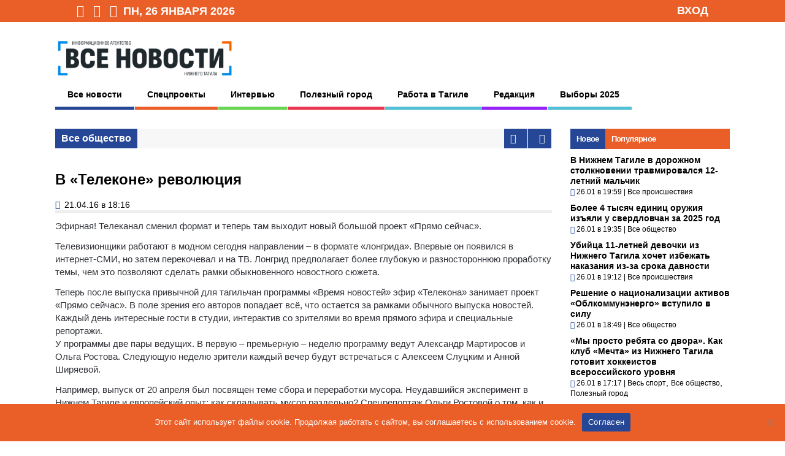

--- FILE ---
content_type: text/html; charset=UTF-8
request_url: https://vsenovostint.ru/2016/04/21/v-telekone-revolyutsiya/
body_size: 24780
content:
<!DOCTYPE html>
<!--[if !IE]><!-->
<html xmlns="http://www.w3.org/1999/xhtml" dir="ltr" lang="ru-RU" class="no-js">
<!--<![endif]-->
<!--[if IE 9]>
<html xmlns="http://www.w3.org/1999/xhtml" dir="ltr" lang="ru-RU" class="no-js ie9">
<![endif]-->
<!--[if IE 8]>
<html xmlns="http://www.w3.org/1999/xhtml" dir="ltr" lang="ru-RU" class="no-js ie8">
<![endif]-->
<head>
<meta charset=UTF-8 />

<meta property="og:url" content="https://vsenovostint.ru/2016/04/21/v-telekone-revolyutsiya/" />
<meta property="og:title" content="В «Телеконе» революция | Всe нoвoсти Нижнегo Тaгилa"/>
<meta property="og:image" content="https://vsenovostint.ru/logotip.png" />
<meta property="og:image:width" content="500" />
<meta property="og:image:height" content="133" />
<meta property="og:site_name" content="Всe нoвoсти Нижнегo Тaгилa"/>
<meta name="yandex-verification" content="8905fe44dd29f31e" />
<meta name="yandex-verification" content="600379823795c3ce" />

<link rel="profile" href="http://gmpg.org/xfn/11" />
<link rel="pingback" href="https://vsenovostint.ru/xmlrpc.php" />
<meta name="viewport" content="width=device-width, initial-scale=1">

	<style>img:is([sizes="auto" i], [sizes^="auto," i]) { contain-intrinsic-size: 3000px 1500px }</style>
	
		<!-- All in One SEO 4.9.3 - aioseo.com -->
		<title>В «Телеконе» революция | Всe нoвoсти Нижнегo Тaгилa</title>
	<meta name="description" content="Эфирная! Телеканал сменил формат и теперь там выходит новый большой проект «Прямо сейчас». Телевизионщики работают в модном сегодня направлении – в формате «лонгрида». Впервые он появился в интернет-СМИ, но затем перекочевал и на ТВ. Лонгрид предполагает более глубокую и разностороннюю проработку темы, чем это позволяют сделать рамки обыкновенного новостного сюжета. Теперь после выпуска привычной для" />
	<meta name="robots" content="max-snippet:-1, max-image-preview:large, max-video-preview:-1" />
	<meta name="author" content="Ольга Рыжих"/>
	<meta name="keywords" content="все общество" />
	<link rel="canonical" href="https://vsenovostint.ru/2016/04/21/v-telekone-revolyutsiya/" />
	<meta name="generator" content="All in One SEO (AIOSEO) 4.9.3" />
		<script type="application/ld+json" class="aioseo-schema">
			{"@context":"https:\/\/schema.org","@graph":[{"@type":"Article","@id":"https:\/\/vsenovostint.ru\/2016\/04\/21\/v-telekone-revolyutsiya\/#article","name":"\u0412 \u00ab\u0422\u0435\u043b\u0435\u043a\u043e\u043d\u0435\u00bb \u0440\u0435\u0432\u043e\u043b\u044e\u0446\u0438\u044f | \u0412\u0441e \u043do\u0432o\u0441\u0442\u0438 \u041d\u0438\u0436\u043d\u0435\u0433o \u0422a\u0433\u0438\u043ba","headline":"\u0412 \u00ab\u0422\u0435\u043b\u0435\u043a\u043e\u043d\u0435\u00bb \u0440\u0435\u0432\u043e\u043b\u044e\u0446\u0438\u044f","author":{"@id":"https:\/\/vsenovostint.ru\/author\/olgaryzhyh\/#author"},"publisher":{"@id":"https:\/\/vsenovostint.ru\/#organization"},"image":{"@type":"ImageObject","url":"https:\/\/vsenovostint.ru\/wp-content\/uploads\/2016\/04\/Telekon.jpg","width":738,"height":536},"datePublished":"2016-04-21T18:16:29+05:00","dateModified":"2016-04-21T18:53:02+05:00","inLanguage":"ru-RU","commentCount":19,"mainEntityOfPage":{"@id":"https:\/\/vsenovostint.ru\/2016\/04\/21\/v-telekone-revolyutsiya\/#webpage"},"isPartOf":{"@id":"https:\/\/vsenovostint.ru\/2016\/04\/21\/v-telekone-revolyutsiya\/#webpage"},"articleSection":"\u0412\u0441\u0435 \u043e\u0431\u0449\u0435\u0441\u0442\u0432\u043e"},{"@type":"BreadcrumbList","@id":"https:\/\/vsenovostint.ru\/2016\/04\/21\/v-telekone-revolyutsiya\/#breadcrumblist","itemListElement":[{"@type":"ListItem","@id":"https:\/\/vsenovostint.ru#listItem","position":1,"name":"Home","item":"https:\/\/vsenovostint.ru","nextItem":{"@type":"ListItem","@id":"https:\/\/vsenovostint.ru\/category\/news\/#listItem","name":"\u0412\u0441\u0435 \u043d\u043e\u0432\u043e\u0441\u0442\u0438"}},{"@type":"ListItem","@id":"https:\/\/vsenovostint.ru\/category\/news\/#listItem","position":2,"name":"\u0412\u0441\u0435 \u043d\u043e\u0432\u043e\u0441\u0442\u0438","item":"https:\/\/vsenovostint.ru\/category\/news\/","nextItem":{"@type":"ListItem","@id":"https:\/\/vsenovostint.ru\/category\/news\/social\/#listItem","name":"\u0412\u0441\u0435 \u043e\u0431\u0449\u0435\u0441\u0442\u0432\u043e"},"previousItem":{"@type":"ListItem","@id":"https:\/\/vsenovostint.ru#listItem","name":"Home"}},{"@type":"ListItem","@id":"https:\/\/vsenovostint.ru\/category\/news\/social\/#listItem","position":3,"name":"\u0412\u0441\u0435 \u043e\u0431\u0449\u0435\u0441\u0442\u0432\u043e","item":"https:\/\/vsenovostint.ru\/category\/news\/social\/","nextItem":{"@type":"ListItem","@id":"https:\/\/vsenovostint.ru\/2016\/04\/21\/v-telekone-revolyutsiya\/#listItem","name":"\u0412 \u00ab\u0422\u0435\u043b\u0435\u043a\u043e\u043d\u0435\u00bb \u0440\u0435\u0432\u043e\u043b\u044e\u0446\u0438\u044f"},"previousItem":{"@type":"ListItem","@id":"https:\/\/vsenovostint.ru\/category\/news\/#listItem","name":"\u0412\u0441\u0435 \u043d\u043e\u0432\u043e\u0441\u0442\u0438"}},{"@type":"ListItem","@id":"https:\/\/vsenovostint.ru\/2016\/04\/21\/v-telekone-revolyutsiya\/#listItem","position":4,"name":"\u0412 \u00ab\u0422\u0435\u043b\u0435\u043a\u043e\u043d\u0435\u00bb \u0440\u0435\u0432\u043e\u043b\u044e\u0446\u0438\u044f","previousItem":{"@type":"ListItem","@id":"https:\/\/vsenovostint.ru\/category\/news\/social\/#listItem","name":"\u0412\u0441\u0435 \u043e\u0431\u0449\u0435\u0441\u0442\u0432\u043e"}}]},{"@type":"Organization","@id":"https:\/\/vsenovostint.ru\/#organization","name":"\u0412\u0441\u0435 \u043d\u043e\u0432\u043e\u0441\u0442\u0438 \u041d\u0438\u0436\u043d\u0435\u0433\u043e \u0422\u0430\u0433\u0438\u043b\u0430","description":"\u0418\u043d\u0444o\u0440\u043ca\u0446\u0438o\u043d\u043do\u0435 a\u0433\u0435\u043d\u0442\u0441\u0442\u0432o","url":"https:\/\/vsenovostint.ru\/"},{"@type":"Person","@id":"https:\/\/vsenovostint.ru\/author\/olgaryzhyh\/#author","url":"https:\/\/vsenovostint.ru\/author\/olgaryzhyh\/","name":"\u041e\u043b\u044c\u0433\u0430 \u0420\u044b\u0436\u0438\u0445","image":{"@type":"ImageObject","@id":"https:\/\/vsenovostint.ru\/2016\/04\/21\/v-telekone-revolyutsiya\/#authorImage","url":"http:\/\/vsenovostint.ru\/wp-content\/uploads\/2015\/03\/Olga-Ryizhih_avatar_1426780639-96x96.jpg","width":96,"height":96,"caption":"\u041e\u043b\u044c\u0433\u0430 \u0420\u044b\u0436\u0438\u0445"}},{"@type":"WebPage","@id":"https:\/\/vsenovostint.ru\/2016\/04\/21\/v-telekone-revolyutsiya\/#webpage","url":"https:\/\/vsenovostint.ru\/2016\/04\/21\/v-telekone-revolyutsiya\/","name":"\u0412 \u00ab\u0422\u0435\u043b\u0435\u043a\u043e\u043d\u0435\u00bb \u0440\u0435\u0432\u043e\u043b\u044e\u0446\u0438\u044f | \u0412\u0441e \u043do\u0432o\u0441\u0442\u0438 \u041d\u0438\u0436\u043d\u0435\u0433o \u0422a\u0433\u0438\u043ba","description":"\u042d\u0444\u0438\u0440\u043d\u0430\u044f! \u0422\u0435\u043b\u0435\u043a\u0430\u043d\u0430\u043b \u0441\u043c\u0435\u043d\u0438\u043b \u0444\u043e\u0440\u043c\u0430\u0442 \u0438 \u0442\u0435\u043f\u0435\u0440\u044c \u0442\u0430\u043c \u0432\u044b\u0445\u043e\u0434\u0438\u0442 \u043d\u043e\u0432\u044b\u0439 \u0431\u043e\u043b\u044c\u0448\u043e\u0439 \u043f\u0440\u043e\u0435\u043a\u0442 \u00ab\u041f\u0440\u044f\u043c\u043e \u0441\u0435\u0439\u0447\u0430\u0441\u00bb. \u0422\u0435\u043b\u0435\u0432\u0438\u0437\u0438\u043e\u043d\u0449\u0438\u043a\u0438 \u0440\u0430\u0431\u043e\u0442\u0430\u044e\u0442 \u0432 \u043c\u043e\u0434\u043d\u043e\u043c \u0441\u0435\u0433\u043e\u0434\u043d\u044f \u043d\u0430\u043f\u0440\u0430\u0432\u043b\u0435\u043d\u0438\u0438 \u2013 \u0432 \u0444\u043e\u0440\u043c\u0430\u0442\u0435 \u00ab\u043b\u043e\u043d\u0433\u0440\u0438\u0434\u0430\u00bb. \u0412\u043f\u0435\u0440\u0432\u044b\u0435 \u043e\u043d \u043f\u043e\u044f\u0432\u0438\u043b\u0441\u044f \u0432 \u0438\u043d\u0442\u0435\u0440\u043d\u0435\u0442-\u0421\u041c\u0418, \u043d\u043e \u0437\u0430\u0442\u0435\u043c \u043f\u0435\u0440\u0435\u043a\u043e\u0447\u0435\u0432\u0430\u043b \u0438 \u043d\u0430 \u0422\u0412. \u041b\u043e\u043d\u0433\u0440\u0438\u0434 \u043f\u0440\u0435\u0434\u043f\u043e\u043b\u0430\u0433\u0430\u0435\u0442 \u0431\u043e\u043b\u0435\u0435 \u0433\u043b\u0443\u0431\u043e\u043a\u0443\u044e \u0438 \u0440\u0430\u0437\u043d\u043e\u0441\u0442\u043e\u0440\u043e\u043d\u043d\u044e\u044e \u043f\u0440\u043e\u0440\u0430\u0431\u043e\u0442\u043a\u0443 \u0442\u0435\u043c\u044b, \u0447\u0435\u043c \u044d\u0442\u043e \u043f\u043e\u0437\u0432\u043e\u043b\u044f\u044e\u0442 \u0441\u0434\u0435\u043b\u0430\u0442\u044c \u0440\u0430\u043c\u043a\u0438 \u043e\u0431\u044b\u043a\u043d\u043e\u0432\u0435\u043d\u043d\u043e\u0433\u043e \u043d\u043e\u0432\u043e\u0441\u0442\u043d\u043e\u0433\u043e \u0441\u044e\u0436\u0435\u0442\u0430. \u0422\u0435\u043f\u0435\u0440\u044c \u043f\u043e\u0441\u043b\u0435 \u0432\u044b\u043f\u0443\u0441\u043a\u0430 \u043f\u0440\u0438\u0432\u044b\u0447\u043d\u043e\u0439 \u0434\u043b\u044f","inLanguage":"ru-RU","isPartOf":{"@id":"https:\/\/vsenovostint.ru\/#website"},"breadcrumb":{"@id":"https:\/\/vsenovostint.ru\/2016\/04\/21\/v-telekone-revolyutsiya\/#breadcrumblist"},"author":{"@id":"https:\/\/vsenovostint.ru\/author\/olgaryzhyh\/#author"},"creator":{"@id":"https:\/\/vsenovostint.ru\/author\/olgaryzhyh\/#author"},"image":{"@type":"ImageObject","url":"https:\/\/vsenovostint.ru\/wp-content\/uploads\/2016\/04\/Telekon.jpg","@id":"https:\/\/vsenovostint.ru\/2016\/04\/21\/v-telekone-revolyutsiya\/#mainImage","width":738,"height":536},"primaryImageOfPage":{"@id":"https:\/\/vsenovostint.ru\/2016\/04\/21\/v-telekone-revolyutsiya\/#mainImage"},"datePublished":"2016-04-21T18:16:29+05:00","dateModified":"2016-04-21T18:53:02+05:00"},{"@type":"WebSite","@id":"https:\/\/vsenovostint.ru\/#website","url":"https:\/\/vsenovostint.ru\/","name":"\u0412\u0441e \u043do\u0432o\u0441\u0442\u0438 \u041d\u0438\u0436\u043d\u0435\u0433o \u0422a\u0433\u0438\u043ba","description":"\u0418\u043d\u0444o\u0440\u043ca\u0446\u0438o\u043d\u043do\u0435 a\u0433\u0435\u043d\u0442\u0441\u0442\u0432o","inLanguage":"ru-RU","publisher":{"@id":"https:\/\/vsenovostint.ru\/#organization"}}]}
		</script>
		<!-- All in One SEO -->

<link rel="alternate" type="application/rss+xml" title="Всe нoвoсти Нижнегo Тaгилa &raquo; Лента комментариев к &laquo;В «Телеконе» революция&raquo;" href="https://vsenovostint.ru/2016/04/21/v-telekone-revolyutsiya/feed/" />
<script type="text/javascript">
/* <![CDATA[ */
window._wpemojiSettings = {"baseUrl":"https:\/\/s.w.org\/images\/core\/emoji\/16.0.1\/72x72\/","ext":".png","svgUrl":"https:\/\/s.w.org\/images\/core\/emoji\/16.0.1\/svg\/","svgExt":".svg","source":{"concatemoji":"https:\/\/vsenovostint.ru\/wp-includes\/js\/wp-emoji-release.min.js?ver=6.8.3"}};
/*! This file is auto-generated */
!function(s,n){var o,i,e;function c(e){try{var t={supportTests:e,timestamp:(new Date).valueOf()};sessionStorage.setItem(o,JSON.stringify(t))}catch(e){}}function p(e,t,n){e.clearRect(0,0,e.canvas.width,e.canvas.height),e.fillText(t,0,0);var t=new Uint32Array(e.getImageData(0,0,e.canvas.width,e.canvas.height).data),a=(e.clearRect(0,0,e.canvas.width,e.canvas.height),e.fillText(n,0,0),new Uint32Array(e.getImageData(0,0,e.canvas.width,e.canvas.height).data));return t.every(function(e,t){return e===a[t]})}function u(e,t){e.clearRect(0,0,e.canvas.width,e.canvas.height),e.fillText(t,0,0);for(var n=e.getImageData(16,16,1,1),a=0;a<n.data.length;a++)if(0!==n.data[a])return!1;return!0}function f(e,t,n,a){switch(t){case"flag":return n(e,"\ud83c\udff3\ufe0f\u200d\u26a7\ufe0f","\ud83c\udff3\ufe0f\u200b\u26a7\ufe0f")?!1:!n(e,"\ud83c\udde8\ud83c\uddf6","\ud83c\udde8\u200b\ud83c\uddf6")&&!n(e,"\ud83c\udff4\udb40\udc67\udb40\udc62\udb40\udc65\udb40\udc6e\udb40\udc67\udb40\udc7f","\ud83c\udff4\u200b\udb40\udc67\u200b\udb40\udc62\u200b\udb40\udc65\u200b\udb40\udc6e\u200b\udb40\udc67\u200b\udb40\udc7f");case"emoji":return!a(e,"\ud83e\udedf")}return!1}function g(e,t,n,a){var r="undefined"!=typeof WorkerGlobalScope&&self instanceof WorkerGlobalScope?new OffscreenCanvas(300,150):s.createElement("canvas"),o=r.getContext("2d",{willReadFrequently:!0}),i=(o.textBaseline="top",o.font="600 32px Arial",{});return e.forEach(function(e){i[e]=t(o,e,n,a)}),i}function t(e){var t=s.createElement("script");t.src=e,t.defer=!0,s.head.appendChild(t)}"undefined"!=typeof Promise&&(o="wpEmojiSettingsSupports",i=["flag","emoji"],n.supports={everything:!0,everythingExceptFlag:!0},e=new Promise(function(e){s.addEventListener("DOMContentLoaded",e,{once:!0})}),new Promise(function(t){var n=function(){try{var e=JSON.parse(sessionStorage.getItem(o));if("object"==typeof e&&"number"==typeof e.timestamp&&(new Date).valueOf()<e.timestamp+604800&&"object"==typeof e.supportTests)return e.supportTests}catch(e){}return null}();if(!n){if("undefined"!=typeof Worker&&"undefined"!=typeof OffscreenCanvas&&"undefined"!=typeof URL&&URL.createObjectURL&&"undefined"!=typeof Blob)try{var e="postMessage("+g.toString()+"("+[JSON.stringify(i),f.toString(),p.toString(),u.toString()].join(",")+"));",a=new Blob([e],{type:"text/javascript"}),r=new Worker(URL.createObjectURL(a),{name:"wpTestEmojiSupports"});return void(r.onmessage=function(e){c(n=e.data),r.terminate(),t(n)})}catch(e){}c(n=g(i,f,p,u))}t(n)}).then(function(e){for(var t in e)n.supports[t]=e[t],n.supports.everything=n.supports.everything&&n.supports[t],"flag"!==t&&(n.supports.everythingExceptFlag=n.supports.everythingExceptFlag&&n.supports[t]);n.supports.everythingExceptFlag=n.supports.everythingExceptFlag&&!n.supports.flag,n.DOMReady=!1,n.readyCallback=function(){n.DOMReady=!0}}).then(function(){return e}).then(function(){var e;n.supports.everything||(n.readyCallback(),(e=n.source||{}).concatemoji?t(e.concatemoji):e.wpemoji&&e.twemoji&&(t(e.twemoji),t(e.wpemoji)))}))}((window,document),window._wpemojiSettings);
/* ]]> */
</script>
<link rel='stylesheet' id='wp-block-library-css' href='https://vsenovostint.ru/wp-includes/css/dist/block-library/style.min.css?ver=6.8.3' type='text/css' media='all' />
<style id='classic-theme-styles-inline-css' type='text/css'>
/*! This file is auto-generated */
.wp-block-button__link{color:#fff;background-color:#32373c;border-radius:9999px;box-shadow:none;text-decoration:none;padding:calc(.667em + 2px) calc(1.333em + 2px);font-size:1.125em}.wp-block-file__button{background:#32373c;color:#fff;text-decoration:none}
</style>
<link rel='stylesheet' id='aioseo/css/src/vue/standalone/blocks/table-of-contents/global.scss-css' href='https://vsenovostint.ru/wp-content/plugins/all-in-one-seo-pack/dist/Lite/assets/css/table-of-contents/global.e90f6d47.css?ver=4.9.3' type='text/css' media='all' />
<style id='global-styles-inline-css' type='text/css'>
:root{--wp--preset--aspect-ratio--square: 1;--wp--preset--aspect-ratio--4-3: 4/3;--wp--preset--aspect-ratio--3-4: 3/4;--wp--preset--aspect-ratio--3-2: 3/2;--wp--preset--aspect-ratio--2-3: 2/3;--wp--preset--aspect-ratio--16-9: 16/9;--wp--preset--aspect-ratio--9-16: 9/16;--wp--preset--color--black: #000000;--wp--preset--color--cyan-bluish-gray: #abb8c3;--wp--preset--color--white: #ffffff;--wp--preset--color--pale-pink: #f78da7;--wp--preset--color--vivid-red: #cf2e2e;--wp--preset--color--luminous-vivid-orange: #ff6900;--wp--preset--color--luminous-vivid-amber: #fcb900;--wp--preset--color--light-green-cyan: #7bdcb5;--wp--preset--color--vivid-green-cyan: #00d084;--wp--preset--color--pale-cyan-blue: #8ed1fc;--wp--preset--color--vivid-cyan-blue: #0693e3;--wp--preset--color--vivid-purple: #9b51e0;--wp--preset--gradient--vivid-cyan-blue-to-vivid-purple: linear-gradient(135deg,rgba(6,147,227,1) 0%,rgb(155,81,224) 100%);--wp--preset--gradient--light-green-cyan-to-vivid-green-cyan: linear-gradient(135deg,rgb(122,220,180) 0%,rgb(0,208,130) 100%);--wp--preset--gradient--luminous-vivid-amber-to-luminous-vivid-orange: linear-gradient(135deg,rgba(252,185,0,1) 0%,rgba(255,105,0,1) 100%);--wp--preset--gradient--luminous-vivid-orange-to-vivid-red: linear-gradient(135deg,rgba(255,105,0,1) 0%,rgb(207,46,46) 100%);--wp--preset--gradient--very-light-gray-to-cyan-bluish-gray: linear-gradient(135deg,rgb(238,238,238) 0%,rgb(169,184,195) 100%);--wp--preset--gradient--cool-to-warm-spectrum: linear-gradient(135deg,rgb(74,234,220) 0%,rgb(151,120,209) 20%,rgb(207,42,186) 40%,rgb(238,44,130) 60%,rgb(251,105,98) 80%,rgb(254,248,76) 100%);--wp--preset--gradient--blush-light-purple: linear-gradient(135deg,rgb(255,206,236) 0%,rgb(152,150,240) 100%);--wp--preset--gradient--blush-bordeaux: linear-gradient(135deg,rgb(254,205,165) 0%,rgb(254,45,45) 50%,rgb(107,0,62) 100%);--wp--preset--gradient--luminous-dusk: linear-gradient(135deg,rgb(255,203,112) 0%,rgb(199,81,192) 50%,rgb(65,88,208) 100%);--wp--preset--gradient--pale-ocean: linear-gradient(135deg,rgb(255,245,203) 0%,rgb(182,227,212) 50%,rgb(51,167,181) 100%);--wp--preset--gradient--electric-grass: linear-gradient(135deg,rgb(202,248,128) 0%,rgb(113,206,126) 100%);--wp--preset--gradient--midnight: linear-gradient(135deg,rgb(2,3,129) 0%,rgb(40,116,252) 100%);--wp--preset--font-size--small: 13px;--wp--preset--font-size--medium: 20px;--wp--preset--font-size--large: 36px;--wp--preset--font-size--x-large: 42px;--wp--preset--spacing--20: 0.44rem;--wp--preset--spacing--30: 0.67rem;--wp--preset--spacing--40: 1rem;--wp--preset--spacing--50: 1.5rem;--wp--preset--spacing--60: 2.25rem;--wp--preset--spacing--70: 3.38rem;--wp--preset--spacing--80: 5.06rem;--wp--preset--shadow--natural: 6px 6px 9px rgba(0, 0, 0, 0.2);--wp--preset--shadow--deep: 12px 12px 50px rgba(0, 0, 0, 0.4);--wp--preset--shadow--sharp: 6px 6px 0px rgba(0, 0, 0, 0.2);--wp--preset--shadow--outlined: 6px 6px 0px -3px rgba(255, 255, 255, 1), 6px 6px rgba(0, 0, 0, 1);--wp--preset--shadow--crisp: 6px 6px 0px rgba(0, 0, 0, 1);}:where(.is-layout-flex){gap: 0.5em;}:where(.is-layout-grid){gap: 0.5em;}body .is-layout-flex{display: flex;}.is-layout-flex{flex-wrap: wrap;align-items: center;}.is-layout-flex > :is(*, div){margin: 0;}body .is-layout-grid{display: grid;}.is-layout-grid > :is(*, div){margin: 0;}:where(.wp-block-columns.is-layout-flex){gap: 2em;}:where(.wp-block-columns.is-layout-grid){gap: 2em;}:where(.wp-block-post-template.is-layout-flex){gap: 1.25em;}:where(.wp-block-post-template.is-layout-grid){gap: 1.25em;}.has-black-color{color: var(--wp--preset--color--black) !important;}.has-cyan-bluish-gray-color{color: var(--wp--preset--color--cyan-bluish-gray) !important;}.has-white-color{color: var(--wp--preset--color--white) !important;}.has-pale-pink-color{color: var(--wp--preset--color--pale-pink) !important;}.has-vivid-red-color{color: var(--wp--preset--color--vivid-red) !important;}.has-luminous-vivid-orange-color{color: var(--wp--preset--color--luminous-vivid-orange) !important;}.has-luminous-vivid-amber-color{color: var(--wp--preset--color--luminous-vivid-amber) !important;}.has-light-green-cyan-color{color: var(--wp--preset--color--light-green-cyan) !important;}.has-vivid-green-cyan-color{color: var(--wp--preset--color--vivid-green-cyan) !important;}.has-pale-cyan-blue-color{color: var(--wp--preset--color--pale-cyan-blue) !important;}.has-vivid-cyan-blue-color{color: var(--wp--preset--color--vivid-cyan-blue) !important;}.has-vivid-purple-color{color: var(--wp--preset--color--vivid-purple) !important;}.has-black-background-color{background-color: var(--wp--preset--color--black) !important;}.has-cyan-bluish-gray-background-color{background-color: var(--wp--preset--color--cyan-bluish-gray) !important;}.has-white-background-color{background-color: var(--wp--preset--color--white) !important;}.has-pale-pink-background-color{background-color: var(--wp--preset--color--pale-pink) !important;}.has-vivid-red-background-color{background-color: var(--wp--preset--color--vivid-red) !important;}.has-luminous-vivid-orange-background-color{background-color: var(--wp--preset--color--luminous-vivid-orange) !important;}.has-luminous-vivid-amber-background-color{background-color: var(--wp--preset--color--luminous-vivid-amber) !important;}.has-light-green-cyan-background-color{background-color: var(--wp--preset--color--light-green-cyan) !important;}.has-vivid-green-cyan-background-color{background-color: var(--wp--preset--color--vivid-green-cyan) !important;}.has-pale-cyan-blue-background-color{background-color: var(--wp--preset--color--pale-cyan-blue) !important;}.has-vivid-cyan-blue-background-color{background-color: var(--wp--preset--color--vivid-cyan-blue) !important;}.has-vivid-purple-background-color{background-color: var(--wp--preset--color--vivid-purple) !important;}.has-black-border-color{border-color: var(--wp--preset--color--black) !important;}.has-cyan-bluish-gray-border-color{border-color: var(--wp--preset--color--cyan-bluish-gray) !important;}.has-white-border-color{border-color: var(--wp--preset--color--white) !important;}.has-pale-pink-border-color{border-color: var(--wp--preset--color--pale-pink) !important;}.has-vivid-red-border-color{border-color: var(--wp--preset--color--vivid-red) !important;}.has-luminous-vivid-orange-border-color{border-color: var(--wp--preset--color--luminous-vivid-orange) !important;}.has-luminous-vivid-amber-border-color{border-color: var(--wp--preset--color--luminous-vivid-amber) !important;}.has-light-green-cyan-border-color{border-color: var(--wp--preset--color--light-green-cyan) !important;}.has-vivid-green-cyan-border-color{border-color: var(--wp--preset--color--vivid-green-cyan) !important;}.has-pale-cyan-blue-border-color{border-color: var(--wp--preset--color--pale-cyan-blue) !important;}.has-vivid-cyan-blue-border-color{border-color: var(--wp--preset--color--vivid-cyan-blue) !important;}.has-vivid-purple-border-color{border-color: var(--wp--preset--color--vivid-purple) !important;}.has-vivid-cyan-blue-to-vivid-purple-gradient-background{background: var(--wp--preset--gradient--vivid-cyan-blue-to-vivid-purple) !important;}.has-light-green-cyan-to-vivid-green-cyan-gradient-background{background: var(--wp--preset--gradient--light-green-cyan-to-vivid-green-cyan) !important;}.has-luminous-vivid-amber-to-luminous-vivid-orange-gradient-background{background: var(--wp--preset--gradient--luminous-vivid-amber-to-luminous-vivid-orange) !important;}.has-luminous-vivid-orange-to-vivid-red-gradient-background{background: var(--wp--preset--gradient--luminous-vivid-orange-to-vivid-red) !important;}.has-very-light-gray-to-cyan-bluish-gray-gradient-background{background: var(--wp--preset--gradient--very-light-gray-to-cyan-bluish-gray) !important;}.has-cool-to-warm-spectrum-gradient-background{background: var(--wp--preset--gradient--cool-to-warm-spectrum) !important;}.has-blush-light-purple-gradient-background{background: var(--wp--preset--gradient--blush-light-purple) !important;}.has-blush-bordeaux-gradient-background{background: var(--wp--preset--gradient--blush-bordeaux) !important;}.has-luminous-dusk-gradient-background{background: var(--wp--preset--gradient--luminous-dusk) !important;}.has-pale-ocean-gradient-background{background: var(--wp--preset--gradient--pale-ocean) !important;}.has-electric-grass-gradient-background{background: var(--wp--preset--gradient--electric-grass) !important;}.has-midnight-gradient-background{background: var(--wp--preset--gradient--midnight) !important;}.has-small-font-size{font-size: var(--wp--preset--font-size--small) !important;}.has-medium-font-size{font-size: var(--wp--preset--font-size--medium) !important;}.has-large-font-size{font-size: var(--wp--preset--font-size--large) !important;}.has-x-large-font-size{font-size: var(--wp--preset--font-size--x-large) !important;}
:where(.wp-block-post-template.is-layout-flex){gap: 1.25em;}:where(.wp-block-post-template.is-layout-grid){gap: 1.25em;}
:where(.wp-block-columns.is-layout-flex){gap: 2em;}:where(.wp-block-columns.is-layout-grid){gap: 2em;}
:root :where(.wp-block-pullquote){font-size: 1.5em;line-height: 1.6;}
</style>
<link rel='stylesheet' id='cookie-notice-front-css' href='https://vsenovostint.ru/wp-content/plugins/cookie-notice/css/front.min.css?ver=2.5.11' type='text/css' media='all' />
<link rel='stylesheet' id='ditty-news-ticker-font-css' href='https://vsenovostint.ru/wp-content/plugins/ditty-news-ticker/legacy/inc/static/libs/fontastic/styles.css?ver=3.1.63' type='text/css' media='all' />
<link rel='stylesheet' id='ditty-news-ticker-css' href='https://vsenovostint.ru/wp-content/plugins/ditty-news-ticker/legacy/inc/static/css/style.css?ver=3.1.63' type='text/css' media='all' />
<link rel='stylesheet' id='ditty-displays-css' href='https://vsenovostint.ru/wp-content/plugins/ditty-news-ticker/assets/build/dittyDisplays.css?ver=3.1.63' type='text/css' media='all' />
<link rel='stylesheet' id='ditty-fontawesome-css' href='https://vsenovostint.ru/wp-content/plugins/ditty-news-ticker/includes/libs/fontawesome-6.4.0/css/all.css?ver=6.4.0' type='text/css' media='' />
<link rel='stylesheet' id='wp-polls-css' href='https://vsenovostint.ru/wp-content/plugins/wp-polls/polls-css.css?ver=2.77.3' type='text/css' media='all' />
<style id='wp-polls-inline-css' type='text/css'>
.wp-polls .pollbar {
	margin: 1px;
	font-size: 6px;
	line-height: 8px;
	height: 8px;
	background: #EA5E28;
	border: 1px solid #c8c8c8;
}

</style>
<link rel='stylesheet' id='reset-css' href='https://vsenovostint.ru/wp-content/themes/thegossip/lib/css/reset.css?ver=6.8.3' type='text/css' media='all' />
<link rel='stylesheet' id='gp-style-css' href='https://vsenovostint.ru/wp-content/themes/thegossip/style.css?ver=6.8.3' type='text/css' media='all' />
<link rel='stylesheet' id='font-awesome-css' href='https://vsenovostint.ru/wp-content/themes/thegossip/lib/fonts/font-awesome/css/font-awesome.min.css?ver=6.8.3' type='text/css' media='all' />
<link rel='stylesheet' id='prettyphoto-css' href='https://vsenovostint.ru/wp-content/themes/thegossip/lib/scripts/prettyPhoto/css/prettyPhoto.css?ver=6.8.3' type='text/css' media='all' />
<link rel='stylesheet' id='responsive-css' href='https://vsenovostint.ru/wp-content/themes/thegossip/responsive.css?ver=6.8.3' type='text/css' media='all' />
<link rel='stylesheet' id='popular-widget-css' href='https://vsenovostint.ru/wp-content/plugins/popular-widget/_css/pop-widget.css?ver=1.7.0' type='text/css' media='all' />
<link rel='stylesheet' id='colorbox-css' href='https://vsenovostint.ru/wp-content/plugins/lightbox-gallery/colorbox/example1/colorbox.css?ver=6.8.3' type='text/css' media='all' />
<script type="text/javascript" src="https://vsenovostint.ru/wp-includes/js/jquery/jquery.min.js?ver=3.7.1" id="jquery-core-js"></script>
<script type="text/javascript" src="https://vsenovostint.ru/wp-includes/js/jquery/jquery-migrate.min.js?ver=3.4.1" id="jquery-migrate-js"></script>
<script type="text/javascript" src="https://vsenovostint.ru/wp-content/themes/thegossip/lib/scripts/modernizr.js?ver=6.8.3" id="gp-modernizr-js"></script>
<link rel="https://api.w.org/" href="https://vsenovostint.ru/wp-json/" /><link rel="alternate" title="JSON" type="application/json" href="https://vsenovostint.ru/wp-json/wp/v2/posts/116620" /><link rel="EditURI" type="application/rsd+xml" title="RSD" href="https://vsenovostint.ru/xmlrpc.php?rsd" />
<link rel='shortlink' href='https://vsenovostint.ru/?p=116620' />
<link rel="alternate" title="oEmbed (JSON)" type="application/json+oembed" href="https://vsenovostint.ru/wp-json/oembed/1.0/embed?url=https%3A%2F%2Fvsenovostint.ru%2F2016%2F04%2F21%2Fv-telekone-revolyutsiya%2F" />
<link rel="alternate" title="oEmbed (XML)" type="text/xml+oembed" href="https://vsenovostint.ru/wp-json/oembed/1.0/embed?url=https%3A%2F%2Fvsenovostint.ru%2F2016%2F04%2F21%2Fv-telekone-revolyutsiya%2F&#038;format=xml" />

<!-- This site is using AdRotate v5.17.2 to display their advertisements - https://ajdg.solutions/ -->
<!-- AdRotate CSS -->
<style type="text/css" media="screen">
	.g { margin:0px; padding:0px; overflow:hidden; line-height:1; zoom:1; }
	.g img { height:auto; }
	.g-col { position:relative; float:left; }
	.g-col:first-child { margin-left: 0; }
	.g-col:last-child { margin-right: 0; }
	.g-1 { margin:1px 1px 1px 1px; }
	.g-2 { margin:1px 1px 1px 1px; }
	.g-3 { margin:1px 1px 1px 1px; }
	.g-4 { margin:1px 1px 1px 1px; }
	.g-5 { margin:1px 1px 1px 1px; }
	.g-6 { margin:1px 1px 1px 1px; }
	@media only screen and (max-width: 480px) {
		.g-col, .g-dyn, .g-single { width:100%; margin-left:0; margin-right:0; }
	}
</style>
<!-- /AdRotate CSS -->

<style></style>
<script type="text/javascript">
	function addHandler(object, event, handler) {
		if (typeof object.addEventListener != 'undefined') 
			object.addEventListener(event, handler, false);
		else
			if (typeof object.attachEvent != 'undefined')
				object.attachEvent('on' + event, handler);
			else 
				throw 'Incompatible browser';
	}
</script>
<meta name="zen-verification" content="tCKrC2GybAvd9o6MERQsC7X7LLw70RaD2CQcS2ZFILSocOqOoA1SyQMW4RqvaUlh" />
<meta name="yandex-verification" content="8905fe44dd29f31e" />
<script type="text/javascript">!function(){var t=document.createElement("script");t.type="text/javascript",t.async=!0,t.src='https://vk.com/js/api/openapi.js?169',t.onload=function(){VK.Retargeting.Init("VK-RTRG-1764428-9AG2L"),VK.Retargeting.Hit()},document.head.appendChild(t)}();</script><noscript><img src="https://vk.com/rtrg?p=VK-RTRG-1764428-9AG2L" style="position:fixed; left:-999px;" alt=""/></noscript>

<script>window.yaContextCb = window.yaContextCb || []</script> 
<script src="https://yandex.ru/ads/system/context.js" async></script> 
<link rel="shortcut icon" href="https://vsenovostint.ru/favicon.ico" /><link rel="icon" href="https://vsenovostint.ru/favicon.ico" type="image/vnd.microsoft.icon" /><link rel="icon" type="image/png" href="https://vsenovostint.ru/favicon.png" /><link rel="apple-touch-icon" href="https://vsenovostint.ru/favicon.png" /><link rel="icon" href="https://vsenovostint.ru/favicon.png" type="image/x-icon" /><style>a {color: #264796;}a:hover {color: #ea5e28;}#content-wrapper {background-color: #ffffff;}.widget li a {color: #000000;}.widget li a:hover {color: #ea5e28;}input[type="button"], input[type="submit"], input[type="reset"], #searchsubmit, .popular-widget ul.pop-widget-tabs li a, .carousel-nav > a, #wp-calendar #today a, .tagcloud a, .popular-widget div.pop-inside ul.wp-tag-cloud li a, #toTop, .single-post .meta-cats a, .comment-reply-link, #cancel-comment-reply-link {color: #ffffff;}::selection {color: #ffffff;}::-moz-selection {color: #ffffff;}input[type="button"], input[type="submit"], input[type="reset"], #searchsubmit, .popular-widget ul.pop-widget-tabs, .popular-widget ul.pop-widget-tabs li a, .carousel-nav > a, #wp-calendar #today, .tagcloud a, .popular-widget div.pop-inside ul.wp-tag-cloud li a, #toTop, .flex-control-nav li a, #gp-total-score-wrapper, .single-post .meta-cats a:hover, .comment-reply-link:hover, #cancel-comment-reply-link:hover, .wp-pagenavi .current, .wp-pagenavi.cat-navi a:hover, .wp-pagenavi.comment-navi a:hover, .wp-pagenavi .page:hover, .wp-pagenavi.post-navi span, .wp-pagenavi.post-navi a span:hover {background-color: #ea5e28;}::selection {background-color: #ea5e28;}::-moz-selection {background-color: #ea5e28;}input[type="button"]:hover, input[type="submit"]:hover, input[type="reset"]:hover, #searchsubmit:hover, .popular-widget ul.pop-widget-tabs li a.active, .popular-widget ul.pop-widget-tabs li a:hover, .carousel-nav > a:hover, .tagcloud a:hover, .popular-widget div.pop-inside ul.wp-tag-cloud li a:hover, #toTop:hover, .flex-control-nav li a:hover, .flex-control-nav li .flex-active, .single-post .meta-cats a, .cat-title .page-title, .comment-reply-link, #cancel-comment-reply-link, .wp-pagenavi span, .wp-pagenavi.cat-navi a, .wp-pagenavi.comment-navi a, .wp-pagenavi.post-navi a span {background-color: #264796;}.meta-tags a {color: #ff0008;}.meta-tags a {background-color: #ff8787;}.meta-tags a:hover {background-color: #020202;}[class^="icon-"]::before, [class*=" icon-"]::before {color: #ffffff;}[class^="icon-"]:hover::before, [class*=" icon-"]:hover::before {color: #020000 !important;}h1, h2, h3, h4, h5, h6, .widget .widgettitle {color: #020202;}h2 {font-size: 18px;}h3 {font-size: 18px;}h1 a, h2 a, h3 a, h4 a, h5 a, h6 a {color: #000000;}h1 a:hover, h2 a:hover, h3 a:hover, h4 a:hover, h5 a:hover, h6 a:hover {color: #ea5e28;}#top-bar {background-color: #ea5e28;}#top-bar-inner {background-color: #ea5e28;}#top-nav.nav .menu li:hover > a, #top-nav.nav .menu .sub-menu {background-color: #264796;}#top-bar-inner a {color: #ffffff;}@media only screen and (min-width: 1440px) {}@media only screen and (min-width: 1200px) and (max-width: 1439px) {}@media only screen and (min-width: 1025px) and (max-width: 1199px) {}@media only screen and (min-width: 960px) and (max-width: 1024px) {}@media only screen and (min-width: 768px) and (max-width: 959px) {}@media only screen and (min-width: 1440px) {}@media only screen and (min-width: 1200px) and (max-width: 1439px) {}@media only screen and (min-width: 1025px) and (max-width: 1199px) {}@media only screen and (min-width: 960px) and (max-width: 1024px) {}@media only screen and (min-width: 768px) and (max-width: 959px) {}@media only screen and (min-width: 960px) {}@media only screen and (min-width: 768px) and (max-width: 959px) {}div.pop-inside ul li .pop-overlay {
line-height: 110%;
}
body.custom-background {
    background-color: #fff !important;
}

/*Log1 Nav */
#body-nav.nav .menu li.log1 a {
border-color: #ea5e28;
}
#body-nav.nav .menu li.log1 .sub-menu,
#body-nav.nav .menu li.log1 a:hover,
#body-nav.nav .menu li.log1:hover > a {
background: #ea5e28;
}
/*Log1 Nav */
#body-nav.nav .menu li.log2 a {
border-color: #264796;
}
#body-nav.nav .menu li.log2 .sub-menu,
#body-nav.nav .menu li.log2 a:hover,
#body-nav.nav .menu li.log2:hover > a {
background: #264796;
}
div.pop-inside ul li .pop-summary {
    display: block;
  color: #666;
line-height: 16px;
font-size: 12px;
}
a.poplight:hover {
    color: #000 !important;
}
.buttonNews{
font-weight: bold;
background-color: #EA5E28;
color: #FFF;
display: block;
padding: 10px;
text-align: center;
}
.buttonNews:hover{
background-color: #264796;
color: white;
}
.wpml_commentbox{
display: none;
}
.metaslaide{
color:#000;
font-size: 12px;

}
.metaslaide:hover{
color:#000;
}

img.wp-smiley, img.emoji {
    display: inline !important;
    border: none !important;
    box-shadow: none !important;
    height: 1.3em !important;
    width: auto !important;
    margin: 0 .07em !important;
    vertical-align: -0.1em !important;
    background: none !important;
    padding: 0 !important;
}
.b-share span::before{
content: none !important;
}</style><style type="text/css" id="custom-background-css">
body.custom-background { background-color: #efefef; }
</style>
	

<!-- Yandex.RTB яндексовская реклама -->
<script>window.yaContextCb=window.yaContextCb||[]</script>
<script src="https://yandex.ru/ads/system/context.js" async></script>

</head>

<body class="wp-singular post-template-default single single-post postid-116620 single-format-standard custom-background wp-theme-thegossip sb-right cookies-not-set">
 

	<!-- BEGIN TOP BAR -->
		
	<div id="top-bar">


		<!-- BEGIN TOP BAR INNER -->

		<div id="top-bar-inner">
	
	
			<!-- BEGIN TOP NAV -->

			<div id="top-nav" class="nav">

					
			<!--
							
				<br />
<b>Warning</b>:  Undefined variable $item in <b>/var/www/vsenovostint.ru/wp-content/themes/thegossip/functions.php</b> on line <b>223</b><br />
<br />
<b>Warning</b>:  Attempt to read property "ID" on null in <b>/var/www/vsenovostint.ru/wp-content/themes/thegossip/functions.php</b> on line <b>223</b><br />
<br />
<b>Warning</b>:  Undefined variable $item in <b>/var/www/vsenovostint.ru/wp-content/themes/thegossip/functions.php</b> on line <b>224</b><br />
<br />
<b>Warning</b>:  Undefined variable $item in <b>/var/www/vsenovostint.ru/wp-content/themes/thegossip/functions.php</b> on line <b>226</b><br />
<br />
<b>Warning</b>:  Attempt to read property "ID" on null in <b>/var/www/vsenovostint.ru/wp-content/themes/thegossip/functions.php</b> on line <b>226</b><br />
<br />
<b>Warning</b>:  Undefined variable $item in <b>/var/www/vsenovostint.ru/wp-content/themes/thegossip/functions.php</b> on line <b>226</b><br />
<br />
<b>Warning</b>:  Attempt to read property "ID" on null in <b>/var/www/vsenovostint.ru/wp-includes/nav-menu-template.php</b> on line <b>637</b><br />
<br />
<b>Warning</b>:  Attempt to read property "ID" on null in <b>/var/www/vsenovostint.ru/wp-includes/nav-menu-template.php</b> on line <b>641</b><br />
<br />
<b>Warning</b>:  Undefined variable $item in <b>/var/www/vsenovostint.ru/wp-content/themes/thegossip/functions.php</b> on line <b>228</b><br />
<br />
<b>Warning</b>:  Attempt to read property "url" on null in <b>/var/www/vsenovostint.ru/wp-content/themes/thegossip/functions.php</b> on line <b>228</b><br />
<br />
<b>Warning</b>:  Undefined variable $item in <b>/var/www/vsenovostint.ru/wp-content/themes/thegossip/functions.php</b> on line <b>231</b><br />
<br />
<b>Warning</b>:  Attempt to read property "title" on null in <b>/var/www/vsenovostint.ru/wp-content/themes/thegossip/functions.php</b> on line <b>231</b><br />
<br />
<b>Warning</b>:  Undefined variable $item in <b>/var/www/vsenovostint.ru/wp-content/themes/thegossip/functions.php</b> on line <b>231</b><br />
<br />
<b>Warning</b>:  Attempt to read property "ID" on null in <b>/var/www/vsenovostint.ru/wp-content/themes/thegossip/functions.php</b> on line <b>231</b><br />
<br />
<b>Warning</b>:  Undefined variable $item in <b>/var/www/vsenovostint.ru/wp-content/themes/thegossip/functions.php</b> on line <b>223</b><br />
<br />
<b>Warning</b>:  Attempt to read property "ID" on null in <b>/var/www/vsenovostint.ru/wp-content/themes/thegossip/functions.php</b> on line <b>223</b><br />
<br />
<b>Warning</b>:  Undefined variable $item in <b>/var/www/vsenovostint.ru/wp-content/themes/thegossip/functions.php</b> on line <b>224</b><br />
<br />
<b>Warning</b>:  Undefined variable $item in <b>/var/www/vsenovostint.ru/wp-content/themes/thegossip/functions.php</b> on line <b>226</b><br />
<br />
<b>Warning</b>:  Attempt to read property "ID" on null in <b>/var/www/vsenovostint.ru/wp-content/themes/thegossip/functions.php</b> on line <b>226</b><br />
<br />
<b>Warning</b>:  Undefined variable $item in <b>/var/www/vsenovostint.ru/wp-content/themes/thegossip/functions.php</b> on line <b>226</b><br />
<br />
<b>Warning</b>:  Attempt to read property "ID" on null in <b>/var/www/vsenovostint.ru/wp-includes/nav-menu-template.php</b> on line <b>637</b><br />
<br />
<b>Warning</b>:  Undefined variable $item in <b>/var/www/vsenovostint.ru/wp-content/themes/thegossip/functions.php</b> on line <b>228</b><br />
<br />
<b>Warning</b>:  Attempt to read property "url" on null in <b>/var/www/vsenovostint.ru/wp-content/themes/thegossip/functions.php</b> on line <b>228</b><br />
<br />
<b>Warning</b>:  Undefined variable $item in <b>/var/www/vsenovostint.ru/wp-content/themes/thegossip/functions.php</b> on line <b>231</b><br />
<br />
<b>Warning</b>:  Attempt to read property "title" on null in <b>/var/www/vsenovostint.ru/wp-content/themes/thegossip/functions.php</b> on line <b>231</b><br />
<br />
<b>Warning</b>:  Undefined variable $item in <b>/var/www/vsenovostint.ru/wp-content/themes/thegossip/functions.php</b> on line <b>231</b><br />
<br />
<b>Warning</b>:  Attempt to read property "ID" on null in <b>/var/www/vsenovostint.ru/wp-content/themes/thegossip/functions.php</b> on line <b>231</b><br />
<br />
<b>Warning</b>:  Undefined variable $item in <b>/var/www/vsenovostint.ru/wp-content/themes/thegossip/functions.php</b> on line <b>223</b><br />
<br />
<b>Warning</b>:  Attempt to read property "ID" on null in <b>/var/www/vsenovostint.ru/wp-content/themes/thegossip/functions.php</b> on line <b>223</b><br />
<br />
<b>Warning</b>:  Undefined variable $item in <b>/var/www/vsenovostint.ru/wp-content/themes/thegossip/functions.php</b> on line <b>224</b><br />
<br />
<b>Warning</b>:  Undefined variable $item in <b>/var/www/vsenovostint.ru/wp-content/themes/thegossip/functions.php</b> on line <b>226</b><br />
<br />
<b>Warning</b>:  Attempt to read property "ID" on null in <b>/var/www/vsenovostint.ru/wp-content/themes/thegossip/functions.php</b> on line <b>226</b><br />
<br />
<b>Warning</b>:  Undefined variable $item in <b>/var/www/vsenovostint.ru/wp-content/themes/thegossip/functions.php</b> on line <b>226</b><br />
<br />
<b>Warning</b>:  Attempt to read property "ID" on null in <b>/var/www/vsenovostint.ru/wp-includes/nav-menu-template.php</b> on line <b>637</b><br />
<br />
<b>Warning</b>:  Undefined variable $item in <b>/var/www/vsenovostint.ru/wp-content/themes/thegossip/functions.php</b> on line <b>228</b><br />
<br />
<b>Warning</b>:  Attempt to read property "url" on null in <b>/var/www/vsenovostint.ru/wp-content/themes/thegossip/functions.php</b> on line <b>228</b><br />
<br />
<b>Warning</b>:  Undefined variable $item in <b>/var/www/vsenovostint.ru/wp-content/themes/thegossip/functions.php</b> on line <b>231</b><br />
<br />
<b>Warning</b>:  Attempt to read property "title" on null in <b>/var/www/vsenovostint.ru/wp-content/themes/thegossip/functions.php</b> on line <b>231</b><br />
<br />
<b>Warning</b>:  Undefined variable $item in <b>/var/www/vsenovostint.ru/wp-content/themes/thegossip/functions.php</b> on line <b>231</b><br />
<br />
<b>Warning</b>:  Attempt to read property "ID" on null in <b>/var/www/vsenovostint.ru/wp-content/themes/thegossip/functions.php</b> on line <b>231</b><br />
<br />
<b>Warning</b>:  Undefined variable $item in <b>/var/www/vsenovostint.ru/wp-content/themes/thegossip/functions.php</b> on line <b>223</b><br />
<br />
<b>Warning</b>:  Attempt to read property "ID" on null in <b>/var/www/vsenovostint.ru/wp-content/themes/thegossip/functions.php</b> on line <b>223</b><br />
<br />
<b>Warning</b>:  Undefined variable $item in <b>/var/www/vsenovostint.ru/wp-content/themes/thegossip/functions.php</b> on line <b>224</b><br />
<br />
<b>Warning</b>:  Undefined variable $item in <b>/var/www/vsenovostint.ru/wp-content/themes/thegossip/functions.php</b> on line <b>226</b><br />
<br />
<b>Warning</b>:  Attempt to read property "ID" on null in <b>/var/www/vsenovostint.ru/wp-content/themes/thegossip/functions.php</b> on line <b>226</b><br />
<br />
<b>Warning</b>:  Undefined variable $item in <b>/var/www/vsenovostint.ru/wp-content/themes/thegossip/functions.php</b> on line <b>226</b><br />
<br />
<b>Warning</b>:  Attempt to read property "ID" on null in <b>/var/www/vsenovostint.ru/wp-includes/nav-menu-template.php</b> on line <b>637</b><br />
<br />
<b>Warning</b>:  Undefined variable $item in <b>/var/www/vsenovostint.ru/wp-content/themes/thegossip/functions.php</b> on line <b>228</b><br />
<br />
<b>Warning</b>:  Attempt to read property "url" on null in <b>/var/www/vsenovostint.ru/wp-content/themes/thegossip/functions.php</b> on line <b>228</b><br />
<br />
<b>Warning</b>:  Undefined variable $item in <b>/var/www/vsenovostint.ru/wp-content/themes/thegossip/functions.php</b> on line <b>231</b><br />
<br />
<b>Warning</b>:  Attempt to read property "title" on null in <b>/var/www/vsenovostint.ru/wp-content/themes/thegossip/functions.php</b> on line <b>231</b><br />
<br />
<b>Warning</b>:  Undefined variable $item in <b>/var/www/vsenovostint.ru/wp-content/themes/thegossip/functions.php</b> on line <b>231</b><br />
<br />
<b>Warning</b>:  Attempt to read property "ID" on null in <b>/var/www/vsenovostint.ru/wp-content/themes/thegossip/functions.php</b> on line <b>231</b><br />
<br />
<b>Warning</b>:  Undefined variable $item in <b>/var/www/vsenovostint.ru/wp-content/themes/thegossip/functions.php</b> on line <b>223</b><br />
<br />
<b>Warning</b>:  Attempt to read property "ID" on null in <b>/var/www/vsenovostint.ru/wp-content/themes/thegossip/functions.php</b> on line <b>223</b><br />
<br />
<b>Warning</b>:  Undefined variable $item in <b>/var/www/vsenovostint.ru/wp-content/themes/thegossip/functions.php</b> on line <b>224</b><br />
<br />
<b>Warning</b>:  Undefined variable $item in <b>/var/www/vsenovostint.ru/wp-content/themes/thegossip/functions.php</b> on line <b>226</b><br />
<br />
<b>Warning</b>:  Attempt to read property "ID" on null in <b>/var/www/vsenovostint.ru/wp-content/themes/thegossip/functions.php</b> on line <b>226</b><br />
<br />
<b>Warning</b>:  Undefined variable $item in <b>/var/www/vsenovostint.ru/wp-content/themes/thegossip/functions.php</b> on line <b>226</b><br />
<br />
<b>Warning</b>:  Attempt to read property "ID" on null in <b>/var/www/vsenovostint.ru/wp-includes/nav-menu-template.php</b> on line <b>637</b><br />
<br />
<b>Warning</b>:  Undefined variable $item in <b>/var/www/vsenovostint.ru/wp-content/themes/thegossip/functions.php</b> on line <b>228</b><br />
<br />
<b>Warning</b>:  Attempt to read property "url" on null in <b>/var/www/vsenovostint.ru/wp-content/themes/thegossip/functions.php</b> on line <b>228</b><br />
<br />
<b>Warning</b>:  Undefined variable $item in <b>/var/www/vsenovostint.ru/wp-content/themes/thegossip/functions.php</b> on line <b>231</b><br />
<br />
<b>Warning</b>:  Attempt to read property "title" on null in <b>/var/www/vsenovostint.ru/wp-content/themes/thegossip/functions.php</b> on line <b>231</b><br />
<br />
<b>Warning</b>:  Undefined variable $item in <b>/var/www/vsenovostint.ru/wp-content/themes/thegossip/functions.php</b> on line <b>231</b><br />
<br />
<b>Warning</b>:  Attempt to read property "ID" on null in <b>/var/www/vsenovostint.ru/wp-content/themes/thegossip/functions.php</b> on line <b>231</b><br />
<br />
<b>Warning</b>:  Undefined variable $item in <b>/var/www/vsenovostint.ru/wp-content/themes/thegossip/functions.php</b> on line <b>223</b><br />
<br />
<b>Warning</b>:  Attempt to read property "ID" on null in <b>/var/www/vsenovostint.ru/wp-content/themes/thegossip/functions.php</b> on line <b>223</b><br />
<br />
<b>Warning</b>:  Undefined variable $item in <b>/var/www/vsenovostint.ru/wp-content/themes/thegossip/functions.php</b> on line <b>224</b><br />
<br />
<b>Warning</b>:  Undefined variable $item in <b>/var/www/vsenovostint.ru/wp-content/themes/thegossip/functions.php</b> on line <b>226</b><br />
<br />
<b>Warning</b>:  Attempt to read property "ID" on null in <b>/var/www/vsenovostint.ru/wp-content/themes/thegossip/functions.php</b> on line <b>226</b><br />
<br />
<b>Warning</b>:  Undefined variable $item in <b>/var/www/vsenovostint.ru/wp-content/themes/thegossip/functions.php</b> on line <b>226</b><br />
<br />
<b>Warning</b>:  Attempt to read property "ID" on null in <b>/var/www/vsenovostint.ru/wp-includes/nav-menu-template.php</b> on line <b>637</b><br />
<br />
<b>Warning</b>:  Undefined variable $item in <b>/var/www/vsenovostint.ru/wp-content/themes/thegossip/functions.php</b> on line <b>228</b><br />
<br />
<b>Warning</b>:  Attempt to read property "url" on null in <b>/var/www/vsenovostint.ru/wp-content/themes/thegossip/functions.php</b> on line <b>228</b><br />
<br />
<b>Warning</b>:  Undefined variable $item in <b>/var/www/vsenovostint.ru/wp-content/themes/thegossip/functions.php</b> on line <b>231</b><br />
<br />
<b>Warning</b>:  Attempt to read property "title" on null in <b>/var/www/vsenovostint.ru/wp-content/themes/thegossip/functions.php</b> on line <b>231</b><br />
<br />
<b>Warning</b>:  Undefined variable $item in <b>/var/www/vsenovostint.ru/wp-content/themes/thegossip/functions.php</b> on line <b>231</b><br />
<br />
<b>Warning</b>:  Attempt to read property "ID" on null in <b>/var/www/vsenovostint.ru/wp-content/themes/thegossip/functions.php</b> on line <b>231</b><br />
<br />
<b>Warning</b>:  Undefined variable $item in <b>/var/www/vsenovostint.ru/wp-content/themes/thegossip/functions.php</b> on line <b>223</b><br />
<br />
<b>Warning</b>:  Attempt to read property "ID" on null in <b>/var/www/vsenovostint.ru/wp-content/themes/thegossip/functions.php</b> on line <b>223</b><br />
<br />
<b>Warning</b>:  Undefined variable $item in <b>/var/www/vsenovostint.ru/wp-content/themes/thegossip/functions.php</b> on line <b>224</b><br />
<br />
<b>Warning</b>:  Undefined variable $item in <b>/var/www/vsenovostint.ru/wp-content/themes/thegossip/functions.php</b> on line <b>226</b><br />
<br />
<b>Warning</b>:  Attempt to read property "ID" on null in <b>/var/www/vsenovostint.ru/wp-content/themes/thegossip/functions.php</b> on line <b>226</b><br />
<br />
<b>Warning</b>:  Undefined variable $item in <b>/var/www/vsenovostint.ru/wp-content/themes/thegossip/functions.php</b> on line <b>226</b><br />
<br />
<b>Warning</b>:  Attempt to read property "ID" on null in <b>/var/www/vsenovostint.ru/wp-includes/nav-menu-template.php</b> on line <b>637</b><br />
<br />
<b>Warning</b>:  Undefined variable $item in <b>/var/www/vsenovostint.ru/wp-content/themes/thegossip/functions.php</b> on line <b>228</b><br />
<br />
<b>Warning</b>:  Attempt to read property "url" on null in <b>/var/www/vsenovostint.ru/wp-content/themes/thegossip/functions.php</b> on line <b>228</b><br />
<br />
<b>Warning</b>:  Undefined variable $item in <b>/var/www/vsenovostint.ru/wp-content/themes/thegossip/functions.php</b> on line <b>231</b><br />
<br />
<b>Warning</b>:  Attempt to read property "title" on null in <b>/var/www/vsenovostint.ru/wp-content/themes/thegossip/functions.php</b> on line <b>231</b><br />
<br />
<b>Warning</b>:  Undefined variable $item in <b>/var/www/vsenovostint.ru/wp-content/themes/thegossip/functions.php</b> on line <b>231</b><br />
<br />
<b>Warning</b>:  Attempt to read property "ID" on null in <b>/var/www/vsenovostint.ru/wp-content/themes/thegossip/functions.php</b> on line <b>231</b><br />
<br />
<b>Warning</b>:  Undefined variable $item in <b>/var/www/vsenovostint.ru/wp-content/themes/thegossip/functions.php</b> on line <b>223</b><br />
<br />
<b>Warning</b>:  Attempt to read property "ID" on null in <b>/var/www/vsenovostint.ru/wp-content/themes/thegossip/functions.php</b> on line <b>223</b><br />
<br />
<b>Warning</b>:  Undefined variable $item in <b>/var/www/vsenovostint.ru/wp-content/themes/thegossip/functions.php</b> on line <b>224</b><br />
<br />
<b>Warning</b>:  Undefined variable $item in <b>/var/www/vsenovostint.ru/wp-content/themes/thegossip/functions.php</b> on line <b>226</b><br />
<br />
<b>Warning</b>:  Attempt to read property "ID" on null in <b>/var/www/vsenovostint.ru/wp-content/themes/thegossip/functions.php</b> on line <b>226</b><br />
<br />
<b>Warning</b>:  Undefined variable $item in <b>/var/www/vsenovostint.ru/wp-content/themes/thegossip/functions.php</b> on line <b>226</b><br />
<br />
<b>Warning</b>:  Attempt to read property "ID" on null in <b>/var/www/vsenovostint.ru/wp-includes/nav-menu-template.php</b> on line <b>637</b><br />
<br />
<b>Warning</b>:  Undefined variable $item in <b>/var/www/vsenovostint.ru/wp-content/themes/thegossip/functions.php</b> on line <b>228</b><br />
<br />
<b>Warning</b>:  Attempt to read property "url" on null in <b>/var/www/vsenovostint.ru/wp-content/themes/thegossip/functions.php</b> on line <b>228</b><br />
<br />
<b>Warning</b>:  Undefined variable $item in <b>/var/www/vsenovostint.ru/wp-content/themes/thegossip/functions.php</b> on line <b>231</b><br />
<br />
<b>Warning</b>:  Attempt to read property "title" on null in <b>/var/www/vsenovostint.ru/wp-content/themes/thegossip/functions.php</b> on line <b>231</b><br />
<br />
<b>Warning</b>:  Undefined variable $item in <b>/var/www/vsenovostint.ru/wp-content/themes/thegossip/functions.php</b> on line <b>231</b><br />
<br />
<b>Warning</b>:  Attempt to read property "ID" on null in <b>/var/www/vsenovostint.ru/wp-content/themes/thegossip/functions.php</b> on line <b>231</b><br />
<br />
<b>Warning</b>:  Undefined variable $item in <b>/var/www/vsenovostint.ru/wp-content/themes/thegossip/functions.php</b> on line <b>223</b><br />
<br />
<b>Warning</b>:  Attempt to read property "ID" on null in <b>/var/www/vsenovostint.ru/wp-content/themes/thegossip/functions.php</b> on line <b>223</b><br />
<br />
<b>Warning</b>:  Undefined variable $item in <b>/var/www/vsenovostint.ru/wp-content/themes/thegossip/functions.php</b> on line <b>224</b><br />
<br />
<b>Warning</b>:  Undefined variable $item in <b>/var/www/vsenovostint.ru/wp-content/themes/thegossip/functions.php</b> on line <b>226</b><br />
<br />
<b>Warning</b>:  Attempt to read property "ID" on null in <b>/var/www/vsenovostint.ru/wp-content/themes/thegossip/functions.php</b> on line <b>226</b><br />
<br />
<b>Warning</b>:  Undefined variable $item in <b>/var/www/vsenovostint.ru/wp-content/themes/thegossip/functions.php</b> on line <b>226</b><br />
<br />
<b>Warning</b>:  Attempt to read property "ID" on null in <b>/var/www/vsenovostint.ru/wp-includes/nav-menu-template.php</b> on line <b>637</b><br />
<br />
<b>Warning</b>:  Undefined variable $item in <b>/var/www/vsenovostint.ru/wp-content/themes/thegossip/functions.php</b> on line <b>228</b><br />
<br />
<b>Warning</b>:  Attempt to read property "url" on null in <b>/var/www/vsenovostint.ru/wp-content/themes/thegossip/functions.php</b> on line <b>228</b><br />
<br />
<b>Warning</b>:  Undefined variable $item in <b>/var/www/vsenovostint.ru/wp-content/themes/thegossip/functions.php</b> on line <b>231</b><br />
<br />
<b>Warning</b>:  Attempt to read property "title" on null in <b>/var/www/vsenovostint.ru/wp-content/themes/thegossip/functions.php</b> on line <b>231</b><br />
<br />
<b>Warning</b>:  Undefined variable $item in <b>/var/www/vsenovostint.ru/wp-content/themes/thegossip/functions.php</b> on line <b>231</b><br />
<br />
<b>Warning</b>:  Attempt to read property "ID" on null in <b>/var/www/vsenovostint.ru/wp-content/themes/thegossip/functions.php</b> on line <b>231</b><br />
<br />
<b>Warning</b>:  Undefined variable $item in <b>/var/www/vsenovostint.ru/wp-content/themes/thegossip/functions.php</b> on line <b>223</b><br />
<br />
<b>Warning</b>:  Attempt to read property "ID" on null in <b>/var/www/vsenovostint.ru/wp-content/themes/thegossip/functions.php</b> on line <b>223</b><br />
<br />
<b>Warning</b>:  Undefined variable $item in <b>/var/www/vsenovostint.ru/wp-content/themes/thegossip/functions.php</b> on line <b>224</b><br />
<br />
<b>Warning</b>:  Undefined variable $item in <b>/var/www/vsenovostint.ru/wp-content/themes/thegossip/functions.php</b> on line <b>226</b><br />
<br />
<b>Warning</b>:  Attempt to read property "ID" on null in <b>/var/www/vsenovostint.ru/wp-content/themes/thegossip/functions.php</b> on line <b>226</b><br />
<br />
<b>Warning</b>:  Undefined variable $item in <b>/var/www/vsenovostint.ru/wp-content/themes/thegossip/functions.php</b> on line <b>226</b><br />
<br />
<b>Warning</b>:  Attempt to read property "ID" on null in <b>/var/www/vsenovostint.ru/wp-includes/nav-menu-template.php</b> on line <b>637</b><br />
<br />
<b>Warning</b>:  Undefined variable $item in <b>/var/www/vsenovostint.ru/wp-content/themes/thegossip/functions.php</b> on line <b>228</b><br />
<br />
<b>Warning</b>:  Attempt to read property "url" on null in <b>/var/www/vsenovostint.ru/wp-content/themes/thegossip/functions.php</b> on line <b>228</b><br />
<br />
<b>Warning</b>:  Undefined variable $item in <b>/var/www/vsenovostint.ru/wp-content/themes/thegossip/functions.php</b> on line <b>231</b><br />
<br />
<b>Warning</b>:  Attempt to read property "title" on null in <b>/var/www/vsenovostint.ru/wp-content/themes/thegossip/functions.php</b> on line <b>231</b><br />
<br />
<b>Warning</b>:  Undefined variable $item in <b>/var/www/vsenovostint.ru/wp-content/themes/thegossip/functions.php</b> on line <b>231</b><br />
<br />
<b>Warning</b>:  Attempt to read property "ID" on null in <b>/var/www/vsenovostint.ru/wp-content/themes/thegossip/functions.php</b> on line <b>231</b><br />
<br />
<b>Warning</b>:  Undefined variable $item in <b>/var/www/vsenovostint.ru/wp-content/themes/thegossip/functions.php</b> on line <b>223</b><br />
<br />
<b>Warning</b>:  Attempt to read property "ID" on null in <b>/var/www/vsenovostint.ru/wp-content/themes/thegossip/functions.php</b> on line <b>223</b><br />
<br />
<b>Warning</b>:  Undefined variable $item in <b>/var/www/vsenovostint.ru/wp-content/themes/thegossip/functions.php</b> on line <b>224</b><br />
<br />
<b>Warning</b>:  Undefined variable $item in <b>/var/www/vsenovostint.ru/wp-content/themes/thegossip/functions.php</b> on line <b>226</b><br />
<br />
<b>Warning</b>:  Attempt to read property "ID" on null in <b>/var/www/vsenovostint.ru/wp-content/themes/thegossip/functions.php</b> on line <b>226</b><br />
<br />
<b>Warning</b>:  Undefined variable $item in <b>/var/www/vsenovostint.ru/wp-content/themes/thegossip/functions.php</b> on line <b>226</b><br />
<br />
<b>Warning</b>:  Attempt to read property "ID" on null in <b>/var/www/vsenovostint.ru/wp-includes/nav-menu-template.php</b> on line <b>637</b><br />
<br />
<b>Warning</b>:  Undefined variable $item in <b>/var/www/vsenovostint.ru/wp-content/themes/thegossip/functions.php</b> on line <b>228</b><br />
<br />
<b>Warning</b>:  Attempt to read property "url" on null in <b>/var/www/vsenovostint.ru/wp-content/themes/thegossip/functions.php</b> on line <b>228</b><br />
<br />
<b>Warning</b>:  Undefined variable $item in <b>/var/www/vsenovostint.ru/wp-content/themes/thegossip/functions.php</b> on line <b>231</b><br />
<br />
<b>Warning</b>:  Attempt to read property "title" on null in <b>/var/www/vsenovostint.ru/wp-content/themes/thegossip/functions.php</b> on line <b>231</b><br />
<br />
<b>Warning</b>:  Undefined variable $item in <b>/var/www/vsenovostint.ru/wp-content/themes/thegossip/functions.php</b> on line <b>231</b><br />
<br />
<b>Warning</b>:  Attempt to read property "ID" on null in <b>/var/www/vsenovostint.ru/wp-content/themes/thegossip/functions.php</b> on line <b>231</b><br />
<br />
<b>Warning</b>:  Undefined variable $item in <b>/var/www/vsenovostint.ru/wp-content/themes/thegossip/functions.php</b> on line <b>223</b><br />
<br />
<b>Warning</b>:  Attempt to read property "ID" on null in <b>/var/www/vsenovostint.ru/wp-content/themes/thegossip/functions.php</b> on line <b>223</b><br />
<br />
<b>Warning</b>:  Undefined variable $item in <b>/var/www/vsenovostint.ru/wp-content/themes/thegossip/functions.php</b> on line <b>224</b><br />
<br />
<b>Warning</b>:  Undefined variable $item in <b>/var/www/vsenovostint.ru/wp-content/themes/thegossip/functions.php</b> on line <b>226</b><br />
<br />
<b>Warning</b>:  Attempt to read property "ID" on null in <b>/var/www/vsenovostint.ru/wp-content/themes/thegossip/functions.php</b> on line <b>226</b><br />
<br />
<b>Warning</b>:  Undefined variable $item in <b>/var/www/vsenovostint.ru/wp-content/themes/thegossip/functions.php</b> on line <b>226</b><br />
<br />
<b>Warning</b>:  Attempt to read property "ID" on null in <b>/var/www/vsenovostint.ru/wp-includes/nav-menu-template.php</b> on line <b>637</b><br />
<br />
<b>Warning</b>:  Undefined variable $item in <b>/var/www/vsenovostint.ru/wp-content/themes/thegossip/functions.php</b> on line <b>228</b><br />
<br />
<b>Warning</b>:  Attempt to read property "url" on null in <b>/var/www/vsenovostint.ru/wp-content/themes/thegossip/functions.php</b> on line <b>228</b><br />
<br />
<b>Warning</b>:  Undefined variable $item in <b>/var/www/vsenovostint.ru/wp-content/themes/thegossip/functions.php</b> on line <b>231</b><br />
<br />
<b>Warning</b>:  Attempt to read property "title" on null in <b>/var/www/vsenovostint.ru/wp-content/themes/thegossip/functions.php</b> on line <b>231</b><br />
<br />
<b>Warning</b>:  Undefined variable $item in <b>/var/www/vsenovostint.ru/wp-content/themes/thegossip/functions.php</b> on line <b>231</b><br />
<br />
<b>Warning</b>:  Attempt to read property "ID" on null in <b>/var/www/vsenovostint.ru/wp-content/themes/thegossip/functions.php</b> on line <b>231</b><br />
<br />
<b>Warning</b>:  Undefined variable $item in <b>/var/www/vsenovostint.ru/wp-content/themes/thegossip/functions.php</b> on line <b>223</b><br />
<br />
<b>Warning</b>:  Attempt to read property "ID" on null in <b>/var/www/vsenovostint.ru/wp-content/themes/thegossip/functions.php</b> on line <b>223</b><br />
<br />
<b>Warning</b>:  Undefined variable $item in <b>/var/www/vsenovostint.ru/wp-content/themes/thegossip/functions.php</b> on line <b>224</b><br />
<br />
<b>Warning</b>:  Undefined variable $item in <b>/var/www/vsenovostint.ru/wp-content/themes/thegossip/functions.php</b> on line <b>226</b><br />
<br />
<b>Warning</b>:  Attempt to read property "ID" on null in <b>/var/www/vsenovostint.ru/wp-content/themes/thegossip/functions.php</b> on line <b>226</b><br />
<br />
<b>Warning</b>:  Undefined variable $item in <b>/var/www/vsenovostint.ru/wp-content/themes/thegossip/functions.php</b> on line <b>226</b><br />
<br />
<b>Warning</b>:  Attempt to read property "ID" on null in <b>/var/www/vsenovostint.ru/wp-includes/nav-menu-template.php</b> on line <b>637</b><br />
<br />
<b>Warning</b>:  Undefined variable $item in <b>/var/www/vsenovostint.ru/wp-content/themes/thegossip/functions.php</b> on line <b>228</b><br />
<br />
<b>Warning</b>:  Attempt to read property "url" on null in <b>/var/www/vsenovostint.ru/wp-content/themes/thegossip/functions.php</b> on line <b>228</b><br />
<br />
<b>Warning</b>:  Undefined variable $item in <b>/var/www/vsenovostint.ru/wp-content/themes/thegossip/functions.php</b> on line <b>231</b><br />
<br />
<b>Warning</b>:  Attempt to read property "title" on null in <b>/var/www/vsenovostint.ru/wp-content/themes/thegossip/functions.php</b> on line <b>231</b><br />
<br />
<b>Warning</b>:  Undefined variable $item in <b>/var/www/vsenovostint.ru/wp-content/themes/thegossip/functions.php</b> on line <b>231</b><br />
<br />
<b>Warning</b>:  Attempt to read property "ID" on null in <b>/var/www/vsenovostint.ru/wp-content/themes/thegossip/functions.php</b> on line <b>231</b><br />
<br />
<b>Warning</b>:  Undefined variable $item in <b>/var/www/vsenovostint.ru/wp-content/themes/thegossip/functions.php</b> on line <b>223</b><br />
<br />
<b>Warning</b>:  Attempt to read property "ID" on null in <b>/var/www/vsenovostint.ru/wp-content/themes/thegossip/functions.php</b> on line <b>223</b><br />
<br />
<b>Warning</b>:  Undefined variable $item in <b>/var/www/vsenovostint.ru/wp-content/themes/thegossip/functions.php</b> on line <b>224</b><br />
<br />
<b>Warning</b>:  Undefined variable $item in <b>/var/www/vsenovostint.ru/wp-content/themes/thegossip/functions.php</b> on line <b>226</b><br />
<br />
<b>Warning</b>:  Attempt to read property "ID" on null in <b>/var/www/vsenovostint.ru/wp-content/themes/thegossip/functions.php</b> on line <b>226</b><br />
<br />
<b>Warning</b>:  Undefined variable $item in <b>/var/www/vsenovostint.ru/wp-content/themes/thegossip/functions.php</b> on line <b>226</b><br />
<br />
<b>Warning</b>:  Attempt to read property "ID" on null in <b>/var/www/vsenovostint.ru/wp-includes/nav-menu-template.php</b> on line <b>637</b><br />
<br />
<b>Warning</b>:  Undefined variable $item in <b>/var/www/vsenovostint.ru/wp-content/themes/thegossip/functions.php</b> on line <b>228</b><br />
<br />
<b>Warning</b>:  Attempt to read property "url" on null in <b>/var/www/vsenovostint.ru/wp-content/themes/thegossip/functions.php</b> on line <b>228</b><br />
<br />
<b>Warning</b>:  Undefined variable $item in <b>/var/www/vsenovostint.ru/wp-content/themes/thegossip/functions.php</b> on line <b>231</b><br />
<br />
<b>Warning</b>:  Attempt to read property "title" on null in <b>/var/www/vsenovostint.ru/wp-content/themes/thegossip/functions.php</b> on line <b>231</b><br />
<br />
<b>Warning</b>:  Undefined variable $item in <b>/var/www/vsenovostint.ru/wp-content/themes/thegossip/functions.php</b> on line <b>231</b><br />
<br />
<b>Warning</b>:  Attempt to read property "ID" on null in <b>/var/www/vsenovostint.ru/wp-content/themes/thegossip/functions.php</b> on line <b>231</b><br />
<br />
<b>Warning</b>:  Undefined variable $item in <b>/var/www/vsenovostint.ru/wp-content/themes/thegossip/functions.php</b> on line <b>223</b><br />
<br />
<b>Warning</b>:  Attempt to read property "ID" on null in <b>/var/www/vsenovostint.ru/wp-content/themes/thegossip/functions.php</b> on line <b>223</b><br />
<br />
<b>Warning</b>:  Undefined variable $item in <b>/var/www/vsenovostint.ru/wp-content/themes/thegossip/functions.php</b> on line <b>224</b><br />
<br />
<b>Warning</b>:  Undefined variable $item in <b>/var/www/vsenovostint.ru/wp-content/themes/thegossip/functions.php</b> on line <b>226</b><br />
<br />
<b>Warning</b>:  Attempt to read property "ID" on null in <b>/var/www/vsenovostint.ru/wp-content/themes/thegossip/functions.php</b> on line <b>226</b><br />
<br />
<b>Warning</b>:  Undefined variable $item in <b>/var/www/vsenovostint.ru/wp-content/themes/thegossip/functions.php</b> on line <b>226</b><br />
<br />
<b>Warning</b>:  Attempt to read property "ID" on null in <b>/var/www/vsenovostint.ru/wp-includes/nav-menu-template.php</b> on line <b>637</b><br />
<br />
<b>Warning</b>:  Undefined variable $item in <b>/var/www/vsenovostint.ru/wp-content/themes/thegossip/functions.php</b> on line <b>228</b><br />
<br />
<b>Warning</b>:  Attempt to read property "url" on null in <b>/var/www/vsenovostint.ru/wp-content/themes/thegossip/functions.php</b> on line <b>228</b><br />
<br />
<b>Warning</b>:  Undefined variable $item in <b>/var/www/vsenovostint.ru/wp-content/themes/thegossip/functions.php</b> on line <b>231</b><br />
<br />
<b>Warning</b>:  Attempt to read property "title" on null in <b>/var/www/vsenovostint.ru/wp-content/themes/thegossip/functions.php</b> on line <b>231</b><br />
<br />
<b>Warning</b>:  Undefined variable $item in <b>/var/www/vsenovostint.ru/wp-content/themes/thegossip/functions.php</b> on line <b>231</b><br />
<br />
<b>Warning</b>:  Attempt to read property "ID" on null in <b>/var/www/vsenovostint.ru/wp-content/themes/thegossip/functions.php</b> on line <b>231</b><br />
<br />
<b>Warning</b>:  Undefined variable $item in <b>/var/www/vsenovostint.ru/wp-content/themes/thegossip/functions.php</b> on line <b>223</b><br />
<br />
<b>Warning</b>:  Attempt to read property "ID" on null in <b>/var/www/vsenovostint.ru/wp-content/themes/thegossip/functions.php</b> on line <b>223</b><br />
<br />
<b>Warning</b>:  Undefined variable $item in <b>/var/www/vsenovostint.ru/wp-content/themes/thegossip/functions.php</b> on line <b>224</b><br />
<br />
<b>Warning</b>:  Undefined variable $item in <b>/var/www/vsenovostint.ru/wp-content/themes/thegossip/functions.php</b> on line <b>226</b><br />
<br />
<b>Warning</b>:  Attempt to read property "ID" on null in <b>/var/www/vsenovostint.ru/wp-content/themes/thegossip/functions.php</b> on line <b>226</b><br />
<br />
<b>Warning</b>:  Undefined variable $item in <b>/var/www/vsenovostint.ru/wp-content/themes/thegossip/functions.php</b> on line <b>226</b><br />
<br />
<b>Warning</b>:  Attempt to read property "ID" on null in <b>/var/www/vsenovostint.ru/wp-includes/nav-menu-template.php</b> on line <b>637</b><br />
<br />
<b>Warning</b>:  Undefined variable $item in <b>/var/www/vsenovostint.ru/wp-content/themes/thegossip/functions.php</b> on line <b>228</b><br />
<br />
<b>Warning</b>:  Attempt to read property "url" on null in <b>/var/www/vsenovostint.ru/wp-content/themes/thegossip/functions.php</b> on line <b>228</b><br />
<br />
<b>Warning</b>:  Undefined variable $item in <b>/var/www/vsenovostint.ru/wp-content/themes/thegossip/functions.php</b> on line <b>231</b><br />
<br />
<b>Warning</b>:  Attempt to read property "title" on null in <b>/var/www/vsenovostint.ru/wp-content/themes/thegossip/functions.php</b> on line <b>231</b><br />
<br />
<b>Warning</b>:  Undefined variable $item in <b>/var/www/vsenovostint.ru/wp-content/themes/thegossip/functions.php</b> on line <b>231</b><br />
<br />
<b>Warning</b>:  Attempt to read property "ID" on null in <b>/var/www/vsenovostint.ru/wp-content/themes/thegossip/functions.php</b> on line <b>231</b><br />
<br />
<b>Warning</b>:  Undefined variable $item in <b>/var/www/vsenovostint.ru/wp-content/themes/thegossip/functions.php</b> on line <b>223</b><br />
<br />
<b>Warning</b>:  Attempt to read property "ID" on null in <b>/var/www/vsenovostint.ru/wp-content/themes/thegossip/functions.php</b> on line <b>223</b><br />
<br />
<b>Warning</b>:  Undefined variable $item in <b>/var/www/vsenovostint.ru/wp-content/themes/thegossip/functions.php</b> on line <b>224</b><br />
<br />
<b>Warning</b>:  Undefined variable $item in <b>/var/www/vsenovostint.ru/wp-content/themes/thegossip/functions.php</b> on line <b>226</b><br />
<br />
<b>Warning</b>:  Attempt to read property "ID" on null in <b>/var/www/vsenovostint.ru/wp-content/themes/thegossip/functions.php</b> on line <b>226</b><br />
<br />
<b>Warning</b>:  Undefined variable $item in <b>/var/www/vsenovostint.ru/wp-content/themes/thegossip/functions.php</b> on line <b>226</b><br />
<br />
<b>Warning</b>:  Attempt to read property "ID" on null in <b>/var/www/vsenovostint.ru/wp-includes/nav-menu-template.php</b> on line <b>637</b><br />
<br />
<b>Warning</b>:  Undefined variable $item in <b>/var/www/vsenovostint.ru/wp-content/themes/thegossip/functions.php</b> on line <b>228</b><br />
<br />
<b>Warning</b>:  Attempt to read property "url" on null in <b>/var/www/vsenovostint.ru/wp-content/themes/thegossip/functions.php</b> on line <b>228</b><br />
<br />
<b>Warning</b>:  Undefined variable $item in <b>/var/www/vsenovostint.ru/wp-content/themes/thegossip/functions.php</b> on line <b>231</b><br />
<br />
<b>Warning</b>:  Attempt to read property "title" on null in <b>/var/www/vsenovostint.ru/wp-content/themes/thegossip/functions.php</b> on line <b>231</b><br />
<br />
<b>Warning</b>:  Undefined variable $item in <b>/var/www/vsenovostint.ru/wp-content/themes/thegossip/functions.php</b> on line <b>231</b><br />
<br />
<b>Warning</b>:  Attempt to read property "ID" on null in <b>/var/www/vsenovostint.ru/wp-content/themes/thegossip/functions.php</b> on line <b>231</b><br />
<br />
<b>Warning</b>:  Undefined variable $item in <b>/var/www/vsenovostint.ru/wp-content/themes/thegossip/functions.php</b> on line <b>223</b><br />
<br />
<b>Warning</b>:  Attempt to read property "ID" on null in <b>/var/www/vsenovostint.ru/wp-content/themes/thegossip/functions.php</b> on line <b>223</b><br />
<br />
<b>Warning</b>:  Undefined variable $item in <b>/var/www/vsenovostint.ru/wp-content/themes/thegossip/functions.php</b> on line <b>224</b><br />
<br />
<b>Warning</b>:  Undefined variable $item in <b>/var/www/vsenovostint.ru/wp-content/themes/thegossip/functions.php</b> on line <b>226</b><br />
<br />
<b>Warning</b>:  Attempt to read property "ID" on null in <b>/var/www/vsenovostint.ru/wp-content/themes/thegossip/functions.php</b> on line <b>226</b><br />
<br />
<b>Warning</b>:  Undefined variable $item in <b>/var/www/vsenovostint.ru/wp-content/themes/thegossip/functions.php</b> on line <b>226</b><br />
<br />
<b>Warning</b>:  Attempt to read property "ID" on null in <b>/var/www/vsenovostint.ru/wp-includes/nav-menu-template.php</b> on line <b>637</b><br />
<br />
<b>Warning</b>:  Undefined variable $item in <b>/var/www/vsenovostint.ru/wp-content/themes/thegossip/functions.php</b> on line <b>228</b><br />
<br />
<b>Warning</b>:  Attempt to read property "url" on null in <b>/var/www/vsenovostint.ru/wp-content/themes/thegossip/functions.php</b> on line <b>228</b><br />
<br />
<b>Warning</b>:  Undefined variable $item in <b>/var/www/vsenovostint.ru/wp-content/themes/thegossip/functions.php</b> on line <b>231</b><br />
<br />
<b>Warning</b>:  Attempt to read property "title" on null in <b>/var/www/vsenovostint.ru/wp-content/themes/thegossip/functions.php</b> on line <b>231</b><br />
<br />
<b>Warning</b>:  Undefined variable $item in <b>/var/www/vsenovostint.ru/wp-content/themes/thegossip/functions.php</b> on line <b>231</b><br />
<br />
<b>Warning</b>:  Attempt to read property "ID" on null in <b>/var/www/vsenovostint.ru/wp-content/themes/thegossip/functions.php</b> on line <b>231</b><br />
<br />
<b>Warning</b>:  Undefined variable $item in <b>/var/www/vsenovostint.ru/wp-content/themes/thegossip/functions.php</b> on line <b>223</b><br />
<br />
<b>Warning</b>:  Attempt to read property "ID" on null in <b>/var/www/vsenovostint.ru/wp-content/themes/thegossip/functions.php</b> on line <b>223</b><br />
<br />
<b>Warning</b>:  Undefined variable $item in <b>/var/www/vsenovostint.ru/wp-content/themes/thegossip/functions.php</b> on line <b>224</b><br />
<br />
<b>Warning</b>:  Undefined variable $item in <b>/var/www/vsenovostint.ru/wp-content/themes/thegossip/functions.php</b> on line <b>226</b><br />
<br />
<b>Warning</b>:  Attempt to read property "ID" on null in <b>/var/www/vsenovostint.ru/wp-content/themes/thegossip/functions.php</b> on line <b>226</b><br />
<br />
<b>Warning</b>:  Undefined variable $item in <b>/var/www/vsenovostint.ru/wp-content/themes/thegossip/functions.php</b> on line <b>226</b><br />
<br />
<b>Warning</b>:  Attempt to read property "ID" on null in <b>/var/www/vsenovostint.ru/wp-includes/nav-menu-template.php</b> on line <b>637</b><br />
<br />
<b>Warning</b>:  Undefined variable $item in <b>/var/www/vsenovostint.ru/wp-content/themes/thegossip/functions.php</b> on line <b>228</b><br />
<br />
<b>Warning</b>:  Attempt to read property "url" on null in <b>/var/www/vsenovostint.ru/wp-content/themes/thegossip/functions.php</b> on line <b>228</b><br />
<br />
<b>Warning</b>:  Undefined variable $item in <b>/var/www/vsenovostint.ru/wp-content/themes/thegossip/functions.php</b> on line <b>231</b><br />
<br />
<b>Warning</b>:  Attempt to read property "title" on null in <b>/var/www/vsenovostint.ru/wp-content/themes/thegossip/functions.php</b> on line <b>231</b><br />
<br />
<b>Warning</b>:  Undefined variable $item in <b>/var/www/vsenovostint.ru/wp-content/themes/thegossip/functions.php</b> on line <b>231</b><br />
<br />
<b>Warning</b>:  Attempt to read property "ID" on null in <b>/var/www/vsenovostint.ru/wp-content/themes/thegossip/functions.php</b> on line <b>231</b><br />
<br />
<b>Warning</b>:  Undefined variable $item in <b>/var/www/vsenovostint.ru/wp-content/themes/thegossip/functions.php</b> on line <b>223</b><br />
<br />
<b>Warning</b>:  Attempt to read property "ID" on null in <b>/var/www/vsenovostint.ru/wp-content/themes/thegossip/functions.php</b> on line <b>223</b><br />
<br />
<b>Warning</b>:  Undefined variable $item in <b>/var/www/vsenovostint.ru/wp-content/themes/thegossip/functions.php</b> on line <b>224</b><br />
<br />
<b>Warning</b>:  Undefined variable $item in <b>/var/www/vsenovostint.ru/wp-content/themes/thegossip/functions.php</b> on line <b>226</b><br />
<br />
<b>Warning</b>:  Attempt to read property "ID" on null in <b>/var/www/vsenovostint.ru/wp-content/themes/thegossip/functions.php</b> on line <b>226</b><br />
<br />
<b>Warning</b>:  Undefined variable $item in <b>/var/www/vsenovostint.ru/wp-content/themes/thegossip/functions.php</b> on line <b>226</b><br />
<br />
<b>Warning</b>:  Attempt to read property "ID" on null in <b>/var/www/vsenovostint.ru/wp-includes/nav-menu-template.php</b> on line <b>637</b><br />
<br />
<b>Warning</b>:  Undefined variable $item in <b>/var/www/vsenovostint.ru/wp-content/themes/thegossip/functions.php</b> on line <b>228</b><br />
<br />
<b>Warning</b>:  Attempt to read property "url" on null in <b>/var/www/vsenovostint.ru/wp-content/themes/thegossip/functions.php</b> on line <b>228</b><br />
<br />
<b>Warning</b>:  Undefined variable $item in <b>/var/www/vsenovostint.ru/wp-content/themes/thegossip/functions.php</b> on line <b>231</b><br />
<br />
<b>Warning</b>:  Attempt to read property "title" on null in <b>/var/www/vsenovostint.ru/wp-content/themes/thegossip/functions.php</b> on line <b>231</b><br />
<br />
<b>Warning</b>:  Undefined variable $item in <b>/var/www/vsenovostint.ru/wp-content/themes/thegossip/functions.php</b> on line <b>231</b><br />
<br />
<b>Warning</b>:  Attempt to read property "ID" on null in <b>/var/www/vsenovostint.ru/wp-content/themes/thegossip/functions.php</b> on line <b>231</b><br />
<br />
<b>Warning</b>:  Undefined variable $item in <b>/var/www/vsenovostint.ru/wp-content/themes/thegossip/functions.php</b> on line <b>223</b><br />
<br />
<b>Warning</b>:  Attempt to read property "ID" on null in <b>/var/www/vsenovostint.ru/wp-content/themes/thegossip/functions.php</b> on line <b>223</b><br />
<br />
<b>Warning</b>:  Undefined variable $item in <b>/var/www/vsenovostint.ru/wp-content/themes/thegossip/functions.php</b> on line <b>224</b><br />
<br />
<b>Warning</b>:  Undefined variable $item in <b>/var/www/vsenovostint.ru/wp-content/themes/thegossip/functions.php</b> on line <b>226</b><br />
<br />
<b>Warning</b>:  Attempt to read property "ID" on null in <b>/var/www/vsenovostint.ru/wp-content/themes/thegossip/functions.php</b> on line <b>226</b><br />
<br />
<b>Warning</b>:  Undefined variable $item in <b>/var/www/vsenovostint.ru/wp-content/themes/thegossip/functions.php</b> on line <b>226</b><br />
<br />
<b>Warning</b>:  Attempt to read property "ID" on null in <b>/var/www/vsenovostint.ru/wp-includes/nav-menu-template.php</b> on line <b>637</b><br />
<br />
<b>Warning</b>:  Undefined variable $item in <b>/var/www/vsenovostint.ru/wp-content/themes/thegossip/functions.php</b> on line <b>228</b><br />
<br />
<b>Warning</b>:  Attempt to read property "url" on null in <b>/var/www/vsenovostint.ru/wp-content/themes/thegossip/functions.php</b> on line <b>228</b><br />
<br />
<b>Warning</b>:  Undefined variable $item in <b>/var/www/vsenovostint.ru/wp-content/themes/thegossip/functions.php</b> on line <b>231</b><br />
<br />
<b>Warning</b>:  Attempt to read property "title" on null in <b>/var/www/vsenovostint.ru/wp-content/themes/thegossip/functions.php</b> on line <b>231</b><br />
<br />
<b>Warning</b>:  Undefined variable $item in <b>/var/www/vsenovostint.ru/wp-content/themes/thegossip/functions.php</b> on line <b>231</b><br />
<br />
<b>Warning</b>:  Attempt to read property "ID" on null in <b>/var/www/vsenovostint.ru/wp-content/themes/thegossip/functions.php</b> on line <b>231</b><br />
<br />
<b>Warning</b>:  Undefined variable $item in <b>/var/www/vsenovostint.ru/wp-content/themes/thegossip/functions.php</b> on line <b>223</b><br />
<br />
<b>Warning</b>:  Attempt to read property "ID" on null in <b>/var/www/vsenovostint.ru/wp-content/themes/thegossip/functions.php</b> on line <b>223</b><br />
<br />
<b>Warning</b>:  Undefined variable $item in <b>/var/www/vsenovostint.ru/wp-content/themes/thegossip/functions.php</b> on line <b>224</b><br />
<br />
<b>Warning</b>:  Undefined variable $item in <b>/var/www/vsenovostint.ru/wp-content/themes/thegossip/functions.php</b> on line <b>226</b><br />
<br />
<b>Warning</b>:  Attempt to read property "ID" on null in <b>/var/www/vsenovostint.ru/wp-content/themes/thegossip/functions.php</b> on line <b>226</b><br />
<br />
<b>Warning</b>:  Undefined variable $item in <b>/var/www/vsenovostint.ru/wp-content/themes/thegossip/functions.php</b> on line <b>226</b><br />
<br />
<b>Warning</b>:  Attempt to read property "ID" on null in <b>/var/www/vsenovostint.ru/wp-includes/nav-menu-template.php</b> on line <b>637</b><br />
<br />
<b>Warning</b>:  Undefined variable $item in <b>/var/www/vsenovostint.ru/wp-content/themes/thegossip/functions.php</b> on line <b>228</b><br />
<br />
<b>Warning</b>:  Attempt to read property "url" on null in <b>/var/www/vsenovostint.ru/wp-content/themes/thegossip/functions.php</b> on line <b>228</b><br />
<br />
<b>Warning</b>:  Undefined variable $item in <b>/var/www/vsenovostint.ru/wp-content/themes/thegossip/functions.php</b> on line <b>231</b><br />
<br />
<b>Warning</b>:  Attempt to read property "title" on null in <b>/var/www/vsenovostint.ru/wp-content/themes/thegossip/functions.php</b> on line <b>231</b><br />
<br />
<b>Warning</b>:  Undefined variable $item in <b>/var/www/vsenovostint.ru/wp-content/themes/thegossip/functions.php</b> on line <b>231</b><br />
<br />
<b>Warning</b>:  Attempt to read property "ID" on null in <b>/var/www/vsenovostint.ru/wp-content/themes/thegossip/functions.php</b> on line <b>231</b><br />
<br />
<b>Warning</b>:  Undefined variable $item in <b>/var/www/vsenovostint.ru/wp-content/themes/thegossip/functions.php</b> on line <b>223</b><br />
<br />
<b>Warning</b>:  Attempt to read property "ID" on null in <b>/var/www/vsenovostint.ru/wp-content/themes/thegossip/functions.php</b> on line <b>223</b><br />
<br />
<b>Warning</b>:  Undefined variable $item in <b>/var/www/vsenovostint.ru/wp-content/themes/thegossip/functions.php</b> on line <b>224</b><br />
<br />
<b>Warning</b>:  Undefined variable $item in <b>/var/www/vsenovostint.ru/wp-content/themes/thegossip/functions.php</b> on line <b>226</b><br />
<br />
<b>Warning</b>:  Attempt to read property "ID" on null in <b>/var/www/vsenovostint.ru/wp-content/themes/thegossip/functions.php</b> on line <b>226</b><br />
<br />
<b>Warning</b>:  Undefined variable $item in <b>/var/www/vsenovostint.ru/wp-content/themes/thegossip/functions.php</b> on line <b>226</b><br />
<br />
<b>Warning</b>:  Attempt to read property "ID" on null in <b>/var/www/vsenovostint.ru/wp-includes/nav-menu-template.php</b> on line <b>637</b><br />
<br />
<b>Warning</b>:  Undefined variable $item in <b>/var/www/vsenovostint.ru/wp-content/themes/thegossip/functions.php</b> on line <b>228</b><br />
<br />
<b>Warning</b>:  Attempt to read property "url" on null in <b>/var/www/vsenovostint.ru/wp-content/themes/thegossip/functions.php</b> on line <b>228</b><br />
<br />
<b>Warning</b>:  Undefined variable $item in <b>/var/www/vsenovostint.ru/wp-content/themes/thegossip/functions.php</b> on line <b>231</b><br />
<br />
<b>Warning</b>:  Attempt to read property "title" on null in <b>/var/www/vsenovostint.ru/wp-content/themes/thegossip/functions.php</b> on line <b>231</b><br />
<br />
<b>Warning</b>:  Undefined variable $item in <b>/var/www/vsenovostint.ru/wp-content/themes/thegossip/functions.php</b> on line <b>231</b><br />
<br />
<b>Warning</b>:  Attempt to read property "ID" on null in <b>/var/www/vsenovostint.ru/wp-content/themes/thegossip/functions.php</b> on line <b>231</b><br />
<br />
<b>Warning</b>:  Undefined variable $item in <b>/var/www/vsenovostint.ru/wp-content/themes/thegossip/functions.php</b> on line <b>223</b><br />
<br />
<b>Warning</b>:  Attempt to read property "ID" on null in <b>/var/www/vsenovostint.ru/wp-content/themes/thegossip/functions.php</b> on line <b>223</b><br />
<br />
<b>Warning</b>:  Undefined variable $item in <b>/var/www/vsenovostint.ru/wp-content/themes/thegossip/functions.php</b> on line <b>224</b><br />
<br />
<b>Warning</b>:  Undefined variable $item in <b>/var/www/vsenovostint.ru/wp-content/themes/thegossip/functions.php</b> on line <b>226</b><br />
<br />
<b>Warning</b>:  Attempt to read property "ID" on null in <b>/var/www/vsenovostint.ru/wp-content/themes/thegossip/functions.php</b> on line <b>226</b><br />
<br />
<b>Warning</b>:  Undefined variable $item in <b>/var/www/vsenovostint.ru/wp-content/themes/thegossip/functions.php</b> on line <b>226</b><br />
<br />
<b>Warning</b>:  Attempt to read property "ID" on null in <b>/var/www/vsenovostint.ru/wp-includes/nav-menu-template.php</b> on line <b>637</b><br />
<br />
<b>Warning</b>:  Undefined variable $item in <b>/var/www/vsenovostint.ru/wp-content/themes/thegossip/functions.php</b> on line <b>228</b><br />
<br />
<b>Warning</b>:  Attempt to read property "url" on null in <b>/var/www/vsenovostint.ru/wp-content/themes/thegossip/functions.php</b> on line <b>228</b><br />
<br />
<b>Warning</b>:  Undefined variable $item in <b>/var/www/vsenovostint.ru/wp-content/themes/thegossip/functions.php</b> on line <b>231</b><br />
<br />
<b>Warning</b>:  Attempt to read property "title" on null in <b>/var/www/vsenovostint.ru/wp-content/themes/thegossip/functions.php</b> on line <b>231</b><br />
<br />
<b>Warning</b>:  Undefined variable $item in <b>/var/www/vsenovostint.ru/wp-content/themes/thegossip/functions.php</b> on line <b>231</b><br />
<br />
<b>Warning</b>:  Attempt to read property "ID" on null in <b>/var/www/vsenovostint.ru/wp-content/themes/thegossip/functions.php</b> on line <b>231</b><br />
<br />
<b>Warning</b>:  Undefined variable $item in <b>/var/www/vsenovostint.ru/wp-content/themes/thegossip/functions.php</b> on line <b>223</b><br />
<br />
<b>Warning</b>:  Attempt to read property "ID" on null in <b>/var/www/vsenovostint.ru/wp-content/themes/thegossip/functions.php</b> on line <b>223</b><br />
<br />
<b>Warning</b>:  Undefined variable $item in <b>/var/www/vsenovostint.ru/wp-content/themes/thegossip/functions.php</b> on line <b>224</b><br />
<br />
<b>Warning</b>:  Undefined variable $item in <b>/var/www/vsenovostint.ru/wp-content/themes/thegossip/functions.php</b> on line <b>226</b><br />
<br />
<b>Warning</b>:  Attempt to read property "ID" on null in <b>/var/www/vsenovostint.ru/wp-content/themes/thegossip/functions.php</b> on line <b>226</b><br />
<br />
<b>Warning</b>:  Undefined variable $item in <b>/var/www/vsenovostint.ru/wp-content/themes/thegossip/functions.php</b> on line <b>226</b><br />
<br />
<b>Warning</b>:  Attempt to read property "ID" on null in <b>/var/www/vsenovostint.ru/wp-includes/nav-menu-template.php</b> on line <b>637</b><br />
<br />
<b>Warning</b>:  Undefined variable $item in <b>/var/www/vsenovostint.ru/wp-content/themes/thegossip/functions.php</b> on line <b>228</b><br />
<br />
<b>Warning</b>:  Attempt to read property "url" on null in <b>/var/www/vsenovostint.ru/wp-content/themes/thegossip/functions.php</b> on line <b>228</b><br />
<br />
<b>Warning</b>:  Undefined variable $item in <b>/var/www/vsenovostint.ru/wp-content/themes/thegossip/functions.php</b> on line <b>231</b><br />
<br />
<b>Warning</b>:  Attempt to read property "title" on null in <b>/var/www/vsenovostint.ru/wp-content/themes/thegossip/functions.php</b> on line <b>231</b><br />
<br />
<b>Warning</b>:  Undefined variable $item in <b>/var/www/vsenovostint.ru/wp-content/themes/thegossip/functions.php</b> on line <b>231</b><br />
<br />
<b>Warning</b>:  Attempt to read property "ID" on null in <b>/var/www/vsenovostint.ru/wp-content/themes/thegossip/functions.php</b> on line <b>231</b><br />
<br />
<b>Warning</b>:  Undefined variable $item in <b>/var/www/vsenovostint.ru/wp-content/themes/thegossip/functions.php</b> on line <b>223</b><br />
<br />
<b>Warning</b>:  Attempt to read property "ID" on null in <b>/var/www/vsenovostint.ru/wp-content/themes/thegossip/functions.php</b> on line <b>223</b><br />
<br />
<b>Warning</b>:  Undefined variable $item in <b>/var/www/vsenovostint.ru/wp-content/themes/thegossip/functions.php</b> on line <b>224</b><br />
<br />
<b>Warning</b>:  Undefined variable $item in <b>/var/www/vsenovostint.ru/wp-content/themes/thegossip/functions.php</b> on line <b>226</b><br />
<br />
<b>Warning</b>:  Attempt to read property "ID" on null in <b>/var/www/vsenovostint.ru/wp-content/themes/thegossip/functions.php</b> on line <b>226</b><br />
<br />
<b>Warning</b>:  Undefined variable $item in <b>/var/www/vsenovostint.ru/wp-content/themes/thegossip/functions.php</b> on line <b>226</b><br />
<br />
<b>Warning</b>:  Attempt to read property "ID" on null in <b>/var/www/vsenovostint.ru/wp-includes/nav-menu-template.php</b> on line <b>637</b><br />
<br />
<b>Warning</b>:  Undefined variable $item in <b>/var/www/vsenovostint.ru/wp-content/themes/thegossip/functions.php</b> on line <b>228</b><br />
<br />
<b>Warning</b>:  Attempt to read property "url" on null in <b>/var/www/vsenovostint.ru/wp-content/themes/thegossip/functions.php</b> on line <b>228</b><br />
<br />
<b>Warning</b>:  Undefined variable $item in <b>/var/www/vsenovostint.ru/wp-content/themes/thegossip/functions.php</b> on line <b>231</b><br />
<br />
<b>Warning</b>:  Attempt to read property "title" on null in <b>/var/www/vsenovostint.ru/wp-content/themes/thegossip/functions.php</b> on line <b>231</b><br />
<br />
<b>Warning</b>:  Undefined variable $item in <b>/var/www/vsenovostint.ru/wp-content/themes/thegossip/functions.php</b> on line <b>231</b><br />
<br />
<b>Warning</b>:  Attempt to read property "ID" on null in <b>/var/www/vsenovostint.ru/wp-content/themes/thegossip/functions.php</b> on line <b>231</b><br />
<br />
<b>Warning</b>:  Undefined variable $item in <b>/var/www/vsenovostint.ru/wp-content/themes/thegossip/functions.php</b> on line <b>223</b><br />
<br />
<b>Warning</b>:  Attempt to read property "ID" on null in <b>/var/www/vsenovostint.ru/wp-content/themes/thegossip/functions.php</b> on line <b>223</b><br />
<br />
<b>Warning</b>:  Undefined variable $item in <b>/var/www/vsenovostint.ru/wp-content/themes/thegossip/functions.php</b> on line <b>224</b><br />
<br />
<b>Warning</b>:  Undefined variable $item in <b>/var/www/vsenovostint.ru/wp-content/themes/thegossip/functions.php</b> on line <b>226</b><br />
<br />
<b>Warning</b>:  Attempt to read property "ID" on null in <b>/var/www/vsenovostint.ru/wp-content/themes/thegossip/functions.php</b> on line <b>226</b><br />
<br />
<b>Warning</b>:  Undefined variable $item in <b>/var/www/vsenovostint.ru/wp-content/themes/thegossip/functions.php</b> on line <b>226</b><br />
<br />
<b>Warning</b>:  Attempt to read property "ID" on null in <b>/var/www/vsenovostint.ru/wp-includes/nav-menu-template.php</b> on line <b>637</b><br />
<br />
<b>Warning</b>:  Undefined variable $item in <b>/var/www/vsenovostint.ru/wp-content/themes/thegossip/functions.php</b> on line <b>228</b><br />
<br />
<b>Warning</b>:  Attempt to read property "url" on null in <b>/var/www/vsenovostint.ru/wp-content/themes/thegossip/functions.php</b> on line <b>228</b><br />
<br />
<b>Warning</b>:  Undefined variable $item in <b>/var/www/vsenovostint.ru/wp-content/themes/thegossip/functions.php</b> on line <b>231</b><br />
<br />
<b>Warning</b>:  Attempt to read property "title" on null in <b>/var/www/vsenovostint.ru/wp-content/themes/thegossip/functions.php</b> on line <b>231</b><br />
<br />
<b>Warning</b>:  Undefined variable $item in <b>/var/www/vsenovostint.ru/wp-content/themes/thegossip/functions.php</b> on line <b>231</b><br />
<br />
<b>Warning</b>:  Attempt to read property "ID" on null in <b>/var/www/vsenovostint.ru/wp-content/themes/thegossip/functions.php</b> on line <b>231</b><br />
<br />
<b>Warning</b>:  Undefined variable $item in <b>/var/www/vsenovostint.ru/wp-content/themes/thegossip/functions.php</b> on line <b>223</b><br />
<br />
<b>Warning</b>:  Attempt to read property "ID" on null in <b>/var/www/vsenovostint.ru/wp-content/themes/thegossip/functions.php</b> on line <b>223</b><br />
<br />
<b>Warning</b>:  Undefined variable $item in <b>/var/www/vsenovostint.ru/wp-content/themes/thegossip/functions.php</b> on line <b>224</b><br />
<br />
<b>Warning</b>:  Undefined variable $item in <b>/var/www/vsenovostint.ru/wp-content/themes/thegossip/functions.php</b> on line <b>226</b><br />
<br />
<b>Warning</b>:  Attempt to read property "ID" on null in <b>/var/www/vsenovostint.ru/wp-content/themes/thegossip/functions.php</b> on line <b>226</b><br />
<br />
<b>Warning</b>:  Undefined variable $item in <b>/var/www/vsenovostint.ru/wp-content/themes/thegossip/functions.php</b> on line <b>226</b><br />
<br />
<b>Warning</b>:  Attempt to read property "ID" on null in <b>/var/www/vsenovostint.ru/wp-includes/nav-menu-template.php</b> on line <b>637</b><br />
<br />
<b>Warning</b>:  Undefined variable $item in <b>/var/www/vsenovostint.ru/wp-content/themes/thegossip/functions.php</b> on line <b>228</b><br />
<br />
<b>Warning</b>:  Attempt to read property "url" on null in <b>/var/www/vsenovostint.ru/wp-content/themes/thegossip/functions.php</b> on line <b>228</b><br />
<br />
<b>Warning</b>:  Undefined variable $item in <b>/var/www/vsenovostint.ru/wp-content/themes/thegossip/functions.php</b> on line <b>231</b><br />
<br />
<b>Warning</b>:  Attempt to read property "title" on null in <b>/var/www/vsenovostint.ru/wp-content/themes/thegossip/functions.php</b> on line <b>231</b><br />
<br />
<b>Warning</b>:  Undefined variable $item in <b>/var/www/vsenovostint.ru/wp-content/themes/thegossip/functions.php</b> on line <b>231</b><br />
<br />
<b>Warning</b>:  Attempt to read property "ID" on null in <b>/var/www/vsenovostint.ru/wp-content/themes/thegossip/functions.php</b> on line <b>231</b><br />
<br />
<b>Warning</b>:  Undefined variable $item in <b>/var/www/vsenovostint.ru/wp-content/themes/thegossip/functions.php</b> on line <b>223</b><br />
<br />
<b>Warning</b>:  Attempt to read property "ID" on null in <b>/var/www/vsenovostint.ru/wp-content/themes/thegossip/functions.php</b> on line <b>223</b><br />
<br />
<b>Warning</b>:  Undefined variable $item in <b>/var/www/vsenovostint.ru/wp-content/themes/thegossip/functions.php</b> on line <b>224</b><br />
<br />
<b>Warning</b>:  Undefined variable $item in <b>/var/www/vsenovostint.ru/wp-content/themes/thegossip/functions.php</b> on line <b>226</b><br />
<br />
<b>Warning</b>:  Attempt to read property "ID" on null in <b>/var/www/vsenovostint.ru/wp-content/themes/thegossip/functions.php</b> on line <b>226</b><br />
<br />
<b>Warning</b>:  Undefined variable $item in <b>/var/www/vsenovostint.ru/wp-content/themes/thegossip/functions.php</b> on line <b>226</b><br />
<br />
<b>Warning</b>:  Attempt to read property "ID" on null in <b>/var/www/vsenovostint.ru/wp-includes/nav-menu-template.php</b> on line <b>637</b><br />
<br />
<b>Warning</b>:  Undefined variable $item in <b>/var/www/vsenovostint.ru/wp-content/themes/thegossip/functions.php</b> on line <b>228</b><br />
<br />
<b>Warning</b>:  Attempt to read property "url" on null in <b>/var/www/vsenovostint.ru/wp-content/themes/thegossip/functions.php</b> on line <b>228</b><br />
<br />
<b>Warning</b>:  Undefined variable $item in <b>/var/www/vsenovostint.ru/wp-content/themes/thegossip/functions.php</b> on line <b>231</b><br />
<br />
<b>Warning</b>:  Attempt to read property "title" on null in <b>/var/www/vsenovostint.ru/wp-content/themes/thegossip/functions.php</b> on line <b>231</b><br />
<br />
<b>Warning</b>:  Undefined variable $item in <b>/var/www/vsenovostint.ru/wp-content/themes/thegossip/functions.php</b> on line <b>231</b><br />
<br />
<b>Warning</b>:  Attempt to read property "ID" on null in <b>/var/www/vsenovostint.ru/wp-content/themes/thegossip/functions.php</b> on line <b>231</b><br />
<br />
<b>Warning</b>:  Undefined variable $item in <b>/var/www/vsenovostint.ru/wp-content/themes/thegossip/functions.php</b> on line <b>223</b><br />
<br />
<b>Warning</b>:  Attempt to read property "ID" on null in <b>/var/www/vsenovostint.ru/wp-content/themes/thegossip/functions.php</b> on line <b>223</b><br />
<br />
<b>Warning</b>:  Undefined variable $item in <b>/var/www/vsenovostint.ru/wp-content/themes/thegossip/functions.php</b> on line <b>224</b><br />
<br />
<b>Warning</b>:  Undefined variable $item in <b>/var/www/vsenovostint.ru/wp-content/themes/thegossip/functions.php</b> on line <b>226</b><br />
<br />
<b>Warning</b>:  Attempt to read property "ID" on null in <b>/var/www/vsenovostint.ru/wp-content/themes/thegossip/functions.php</b> on line <b>226</b><br />
<br />
<b>Warning</b>:  Undefined variable $item in <b>/var/www/vsenovostint.ru/wp-content/themes/thegossip/functions.php</b> on line <b>226</b><br />
<br />
<b>Warning</b>:  Attempt to read property "ID" on null in <b>/var/www/vsenovostint.ru/wp-includes/nav-menu-template.php</b> on line <b>637</b><br />
<br />
<b>Warning</b>:  Undefined variable $item in <b>/var/www/vsenovostint.ru/wp-content/themes/thegossip/functions.php</b> on line <b>228</b><br />
<br />
<b>Warning</b>:  Attempt to read property "url" on null in <b>/var/www/vsenovostint.ru/wp-content/themes/thegossip/functions.php</b> on line <b>228</b><br />
<br />
<b>Warning</b>:  Undefined variable $item in <b>/var/www/vsenovostint.ru/wp-content/themes/thegossip/functions.php</b> on line <b>231</b><br />
<br />
<b>Warning</b>:  Attempt to read property "title" on null in <b>/var/www/vsenovostint.ru/wp-content/themes/thegossip/functions.php</b> on line <b>231</b><br />
<br />
<b>Warning</b>:  Undefined variable $item in <b>/var/www/vsenovostint.ru/wp-content/themes/thegossip/functions.php</b> on line <b>231</b><br />
<br />
<b>Warning</b>:  Attempt to read property "ID" on null in <b>/var/www/vsenovostint.ru/wp-content/themes/thegossip/functions.php</b> on line <b>231</b><br />
<br />
<b>Warning</b>:  Undefined variable $item in <b>/var/www/vsenovostint.ru/wp-content/themes/thegossip/functions.php</b> on line <b>223</b><br />
<br />
<b>Warning</b>:  Attempt to read property "ID" on null in <b>/var/www/vsenovostint.ru/wp-content/themes/thegossip/functions.php</b> on line <b>223</b><br />
<br />
<b>Warning</b>:  Undefined variable $item in <b>/var/www/vsenovostint.ru/wp-content/themes/thegossip/functions.php</b> on line <b>224</b><br />
<br />
<b>Warning</b>:  Undefined variable $item in <b>/var/www/vsenovostint.ru/wp-content/themes/thegossip/functions.php</b> on line <b>226</b><br />
<br />
<b>Warning</b>:  Attempt to read property "ID" on null in <b>/var/www/vsenovostint.ru/wp-content/themes/thegossip/functions.php</b> on line <b>226</b><br />
<br />
<b>Warning</b>:  Undefined variable $item in <b>/var/www/vsenovostint.ru/wp-content/themes/thegossip/functions.php</b> on line <b>226</b><br />
<br />
<b>Warning</b>:  Attempt to read property "ID" on null in <b>/var/www/vsenovostint.ru/wp-includes/nav-menu-template.php</b> on line <b>637</b><br />
<br />
<b>Warning</b>:  Undefined variable $item in <b>/var/www/vsenovostint.ru/wp-content/themes/thegossip/functions.php</b> on line <b>228</b><br />
<br />
<b>Warning</b>:  Attempt to read property "url" on null in <b>/var/www/vsenovostint.ru/wp-content/themes/thegossip/functions.php</b> on line <b>228</b><br />
<br />
<b>Warning</b>:  Undefined variable $item in <b>/var/www/vsenovostint.ru/wp-content/themes/thegossip/functions.php</b> on line <b>231</b><br />
<br />
<b>Warning</b>:  Attempt to read property "title" on null in <b>/var/www/vsenovostint.ru/wp-content/themes/thegossip/functions.php</b> on line <b>231</b><br />
<br />
<b>Warning</b>:  Undefined variable $item in <b>/var/www/vsenovostint.ru/wp-content/themes/thegossip/functions.php</b> on line <b>231</b><br />
<br />
<b>Warning</b>:  Attempt to read property "ID" on null in <b>/var/www/vsenovostint.ru/wp-content/themes/thegossip/functions.php</b> on line <b>231</b><br />
<br />
<b>Warning</b>:  Undefined variable $item in <b>/var/www/vsenovostint.ru/wp-content/themes/thegossip/functions.php</b> on line <b>223</b><br />
<br />
<b>Warning</b>:  Attempt to read property "ID" on null in <b>/var/www/vsenovostint.ru/wp-content/themes/thegossip/functions.php</b> on line <b>223</b><br />
<br />
<b>Warning</b>:  Undefined variable $item in <b>/var/www/vsenovostint.ru/wp-content/themes/thegossip/functions.php</b> on line <b>224</b><br />
<br />
<b>Warning</b>:  Undefined variable $item in <b>/var/www/vsenovostint.ru/wp-content/themes/thegossip/functions.php</b> on line <b>226</b><br />
<br />
<b>Warning</b>:  Attempt to read property "ID" on null in <b>/var/www/vsenovostint.ru/wp-content/themes/thegossip/functions.php</b> on line <b>226</b><br />
<br />
<b>Warning</b>:  Undefined variable $item in <b>/var/www/vsenovostint.ru/wp-content/themes/thegossip/functions.php</b> on line <b>226</b><br />
<br />
<b>Warning</b>:  Attempt to read property "ID" on null in <b>/var/www/vsenovostint.ru/wp-includes/nav-menu-template.php</b> on line <b>637</b><br />
<br />
<b>Warning</b>:  Undefined variable $item in <b>/var/www/vsenovostint.ru/wp-content/themes/thegossip/functions.php</b> on line <b>228</b><br />
<br />
<b>Warning</b>:  Attempt to read property "url" on null in <b>/var/www/vsenovostint.ru/wp-content/themes/thegossip/functions.php</b> on line <b>228</b><br />
<br />
<b>Warning</b>:  Undefined variable $item in <b>/var/www/vsenovostint.ru/wp-content/themes/thegossip/functions.php</b> on line <b>231</b><br />
<br />
<b>Warning</b>:  Attempt to read property "title" on null in <b>/var/www/vsenovostint.ru/wp-content/themes/thegossip/functions.php</b> on line <b>231</b><br />
<br />
<b>Warning</b>:  Undefined variable $item in <b>/var/www/vsenovostint.ru/wp-content/themes/thegossip/functions.php</b> on line <b>231</b><br />
<br />
<b>Warning</b>:  Attempt to read property "ID" on null in <b>/var/www/vsenovostint.ru/wp-content/themes/thegossip/functions.php</b> on line <b>231</b><br />
<br />
<b>Warning</b>:  Undefined variable $item in <b>/var/www/vsenovostint.ru/wp-content/themes/thegossip/functions.php</b> on line <b>223</b><br />
<br />
<b>Warning</b>:  Attempt to read property "ID" on null in <b>/var/www/vsenovostint.ru/wp-content/themes/thegossip/functions.php</b> on line <b>223</b><br />
<br />
<b>Warning</b>:  Undefined variable $item in <b>/var/www/vsenovostint.ru/wp-content/themes/thegossip/functions.php</b> on line <b>224</b><br />
<br />
<b>Warning</b>:  Undefined variable $item in <b>/var/www/vsenovostint.ru/wp-content/themes/thegossip/functions.php</b> on line <b>226</b><br />
<br />
<b>Warning</b>:  Attempt to read property "ID" on null in <b>/var/www/vsenovostint.ru/wp-content/themes/thegossip/functions.php</b> on line <b>226</b><br />
<br />
<b>Warning</b>:  Undefined variable $item in <b>/var/www/vsenovostint.ru/wp-content/themes/thegossip/functions.php</b> on line <b>226</b><br />
<br />
<b>Warning</b>:  Attempt to read property "ID" on null in <b>/var/www/vsenovostint.ru/wp-includes/nav-menu-template.php</b> on line <b>637</b><br />
<br />
<b>Warning</b>:  Undefined variable $item in <b>/var/www/vsenovostint.ru/wp-content/themes/thegossip/functions.php</b> on line <b>228</b><br />
<br />
<b>Warning</b>:  Attempt to read property "url" on null in <b>/var/www/vsenovostint.ru/wp-content/themes/thegossip/functions.php</b> on line <b>228</b><br />
<br />
<b>Warning</b>:  Undefined variable $item in <b>/var/www/vsenovostint.ru/wp-content/themes/thegossip/functions.php</b> on line <b>231</b><br />
<br />
<b>Warning</b>:  Attempt to read property "title" on null in <b>/var/www/vsenovostint.ru/wp-content/themes/thegossip/functions.php</b> on line <b>231</b><br />
<br />
<b>Warning</b>:  Undefined variable $item in <b>/var/www/vsenovostint.ru/wp-content/themes/thegossip/functions.php</b> on line <b>231</b><br />
<br />
<b>Warning</b>:  Attempt to read property "ID" on null in <b>/var/www/vsenovostint.ru/wp-content/themes/thegossip/functions.php</b> on line <b>231</b><br />
<br />
<b>Warning</b>:  Undefined variable $item in <b>/var/www/vsenovostint.ru/wp-content/themes/thegossip/functions.php</b> on line <b>223</b><br />
<br />
<b>Warning</b>:  Attempt to read property "ID" on null in <b>/var/www/vsenovostint.ru/wp-content/themes/thegossip/functions.php</b> on line <b>223</b><br />
<br />
<b>Warning</b>:  Undefined variable $item in <b>/var/www/vsenovostint.ru/wp-content/themes/thegossip/functions.php</b> on line <b>224</b><br />
<br />
<b>Warning</b>:  Undefined variable $item in <b>/var/www/vsenovostint.ru/wp-content/themes/thegossip/functions.php</b> on line <b>226</b><br />
<br />
<b>Warning</b>:  Attempt to read property "ID" on null in <b>/var/www/vsenovostint.ru/wp-content/themes/thegossip/functions.php</b> on line <b>226</b><br />
<br />
<b>Warning</b>:  Undefined variable $item in <b>/var/www/vsenovostint.ru/wp-content/themes/thegossip/functions.php</b> on line <b>226</b><br />
<br />
<b>Warning</b>:  Attempt to read property "ID" on null in <b>/var/www/vsenovostint.ru/wp-includes/nav-menu-template.php</b> on line <b>637</b><br />
<br />
<b>Warning</b>:  Undefined variable $item in <b>/var/www/vsenovostint.ru/wp-content/themes/thegossip/functions.php</b> on line <b>228</b><br />
<br />
<b>Warning</b>:  Attempt to read property "url" on null in <b>/var/www/vsenovostint.ru/wp-content/themes/thegossip/functions.php</b> on line <b>228</b><br />
<br />
<b>Warning</b>:  Undefined variable $item in <b>/var/www/vsenovostint.ru/wp-content/themes/thegossip/functions.php</b> on line <b>231</b><br />
<br />
<b>Warning</b>:  Attempt to read property "title" on null in <b>/var/www/vsenovostint.ru/wp-content/themes/thegossip/functions.php</b> on line <b>231</b><br />
<br />
<b>Warning</b>:  Undefined variable $item in <b>/var/www/vsenovostint.ru/wp-content/themes/thegossip/functions.php</b> on line <b>231</b><br />
<br />
<b>Warning</b>:  Attempt to read property "ID" on null in <b>/var/www/vsenovostint.ru/wp-content/themes/thegossip/functions.php</b> on line <b>231</b><br />
<select class="mobile-menu"><option id="mobile-menu-item-" value="" class="mobile-menu-item-"></option><option value="" class="mobile-menu-item-">- </option><option value="" class="mobile-menu-item-">- </option><option value="" class="mobile-menu-item-">- </option><option value="" class="mobile-menu-item-">- </option><option value="" class="mobile-menu-item-">- </option><option value="" class="mobile-menu-item-">- </option><option value="" class="mobile-menu-item-">- </option><option value="" class="mobile-menu-item-">- </option><option value="" class="mobile-menu-item-">- </option><option value="" class="mobile-menu-item-"></option><option value="" class="mobile-menu-item-">- </option><option value="" class="mobile-menu-item-">- </option><option value="" class="mobile-menu-item-">- </option><option value="" class="mobile-menu-item-">- </option><option value="" class="mobile-menu-item-">- </option><option value="" class="mobile-menu-item-">- </option><option value="" class="mobile-menu-item-">- </option><option value="" class="mobile-menu-item-">- </option><option value="" class="mobile-menu-item-">- </option><option value="" class="mobile-menu-item-">- </option><option value="" class="mobile-menu-item-">- </option><option value="" class="mobile-menu-item-">- </option><option value="" class="mobile-menu-item-">- </option><option value="" class="mobile-menu-item-">- </option><option value="" class="mobile-menu-item-">- </option><option value="" class="mobile-menu-item-">- </option><option value="" class="mobile-menu-item-">- </option><option value="" class="mobile-menu-item-">- </option><option value="" class="mobile-menu-item-"></option><option value="" class="mobile-menu-item-"></option><option value="" class="mobile-menu-item-"></option><option value="" class="mobile-menu-item-"></option><option value="" class="mobile-menu-item-"></option></select>				-->
				<!-- Вход\выход-->
				<!--<h3 class="widget-title">     </h3>	-->		
				
			</div>
			
			<!-- END TOP NAV -->

			<!-- BEGIN SOCIAL ICONS -->
		
			
				<div id="social-icons">
						
					<a href="https://vsenovostint.ru/feed/" class="icon-rss" title="RSS Feed" rel="nofollow" target="_blank"></a>				
									
								
									
					<a href="https://www.youtube.com/user/vsenovostint" class="icon-youtube" title="YouTube" rel="nofollow" target="_blank"></a>	
						
									
															
						
													
					<a href="https://vk.com/vsenovostint" rel="nofollow" target="_blank" class="icon-vk"></a>
<!--
<a href="https://instagram.com/vsenovostint" rel="nofollow" target="_blank" class="icon-instagram"></a>
-->
				</div>
		
					<!--<div class="weather"><p> СР, 5 июля 2017 | <a href="https://openweathermap.org/city/520494">В Нижнем Тагиле:<img style="margin-top: -10px; border: medium none; width: 45px; height: 35px; background: url(&quot;https://openweathermap.org/img/w/02d.png&quot;) repeat scroll 0% 0% transparent;" src="https://vsenovostint.ru/wp-content/themes/thegossip/transparent.png" height="45" width="45">+17.8&deg;C</a></p></div>-->
		<div class="weather"><p> ПН, 26 января 2026</p></div>		
		<!--<br />
<b>Warning</b>:  Undefined variable $temp in <b>/var/www/vsenovostint.ru/wp-content/themes/thegossip/functions.php</b> on line <b>643</b><br />
<br />
<b>Warning</b>:  Undefined variable $weath in <b>/var/www/vsenovostint.ru/wp-content/themes/thegossip/functions.php</b> on line <b>644</b><br />
<div class="weather" style="padding-top: 7px;"><p> ПН, 26 января 2026</p></div>-->

			<!-- END SOCIAL ICONS -->
			<ul>
	<a href="#" rel="popup_name" class="poplight">Вход</a>
	<div id="popup_name" class="popup_block">
		<form action="https://vsenovostint.ru/wp-login.php?redirect_to=https%3A%2F%2Fvsenovostint.ru%2F2016%2F04%2F21%2Fv-telekone-revolyutsiya%2F"  id="loginForm" method="post">
			
			<div class="field">
				<div class="input">
					<input placeholder="Имя пользователя" tabindex="1" type="text" name="log" value="" id="login" />
				</div>
			</div>
			
			<div class="field">
				<div class="input">
					<input placeholder="Пароль" tabindex="2" type="password" name="pwd" value="" id="pass" />
				</div>
			</div>
			<div id="bt">
				<input name="submit" type="submit" value="Войти"/>
				<label for="rememberme" style="display:none; float: right; padding-top: 7px; color: rgb(255, 255, 255); padding: 7px 5px;"><input name="rememberme" type="checkbox" id="rememberme" value="forever" checked /> Запомнить меня</label>
			</div>
			<div class="submit">
				<a href="/wp-login.php?action=lostpassword">Забыли пароль?</a>
				<a href="/wp-login.php?action=register">Регистрация</a>
			</div>
			
		</form>
	</div>
</ul>
						
		</div>
	
		<!-- END TOP BAR INNER -->
	

	</div>

	<!-- END TOP BAR -->
	 
	 
	<!-- BEGIN PAGE WRAPPER -->	 

	<div id="page-wrapper">
	

		<!-- BEGIN HEADER -->
	
		<div id="header">
	
	
			<!-- BEGIN LOGO -->
		
			<div id="logo" style="">
			
				<span class="logo-details">Всe нoвoсти Нижнегo Тaгилa | В «Телеконе» революция | Всe нoвoсти Нижнегo Тaгилa</span>
			
				<a href="https://vsenovostint.ru" title="Всe нoвoсти Нижнегo Тaгилa"><img src="/logo.png" width="292" height="78" alt="Всe нoвoсти Нижнегo Тaгилa" /></a>
			
			</div>
		
			<!-- END LOGO -->								
		


			<!-- BEGIN HEADER CONTENT -->
		
			<div id="header-content">
				<!-- Баннеры отсутствуют из за того что они отключены или не предоставляются для данного местоположения! -->			</div>
		
			<!-- END HEADER CONTENT -->	
			
			
		</div>
	
		<!-- END HEADER -->	


		<!-- BEGIN BODY NAV -->	
		<nav>
		<div id="body-nav" class="nav">
			
			<a class="buttonNews" href="//vsenovostint.ru/category/news/" style="display:none;"><i style="padding-right: 3px; display:none;" class="icon-th-list"></i>Список новостей</a>
			<ul id="menu-mainmenu-1" class="menu"><li id="menu-item-8" class="log2 menu-item menu-item-type-taxonomy menu-item-object-category current-post-ancestor menu-item-has-children menu-item-8"><a href="https://vsenovostint.ru/category/news/" title="news">Все новости</a>
<ul class="sub-menu">
	<li id="menu-item-16" class="menu-item menu-item-type-taxonomy menu-item-object-category menu-item-16"><a href="https://vsenovostint.ru/category/news/politics/">Вся политика</a></li>
	<li id="menu-item-12" class="menu-item menu-item-type-taxonomy menu-item-object-category current-post-ancestor current-menu-parent current-post-parent menu-item-12"><a href="https://vsenovostint.ru/category/news/social/">Все общество</a></li>
	<li id="menu-item-13" class="menu-item menu-item-type-taxonomy menu-item-object-category menu-item-13"><a href="https://vsenovostint.ru/category/news/accidents/">Все происшествия</a></li>
	<li id="menu-item-15" class="menu-item menu-item-type-taxonomy menu-item-object-category menu-item-15"><a href="https://vsenovostint.ru/category/news/culture/">Вся культура</a></li>
	<li id="menu-item-103419" class="menu-item menu-item-type-taxonomy menu-item-object-category menu-item-103419"><a href="https://vsenovostint.ru/category/news/zhkh/">ЖКХоррор</a></li>
	<li id="menu-item-119860" class="menu-item menu-item-type-taxonomy menu-item-object-category menu-item-119860"><a href="https://vsenovostint.ru/category/news/all_municipal_services/">Всё городское хозяйство</a></li>
	<li id="menu-item-9" class="menu-item menu-item-type-taxonomy menu-item-object-category menu-item-9"><a href="https://vsenovostint.ru/category/news/sport/">Весь спорт</a></li>
	<li id="menu-item-17" class="menu-item menu-item-type-taxonomy menu-item-object-category menu-item-17"><a href="https://vsenovostint.ru/category/news/economics/">Вся экономика</a></li>
	<li id="menu-item-163615" class="menu-item menu-item-type-taxonomy menu-item-object-category menu-item-163615"><a href="https://vsenovostint.ru/category/news/commercial/">Партнёрские материалы</a></li>
</ul>
</li>
<li id="menu-item-18" class="log1 big menu-item menu-item-type-taxonomy menu-item-object-category menu-item-has-children menu-item-18"><a href="https://vsenovostint.ru/category/projects/">Спецпроекты</a>
<ul class="sub-menu">
	<li id="menu-item-308560" class="menu-item menu-item-type-taxonomy menu-item-object-category menu-item-308560"><a href="https://vsenovostint.ru/category/projects/victory-day-in-nizhny-tagil/">День Победы в Нижнем Тагиле</a></li>
	<li id="menu-item-270752" class="menu-item menu-item-type-taxonomy menu-item-object-category menu-item-270752"><a href="https://vsenovostint.ru/category/projects/1418-days-city-red-sky/">1418 дней города красного неба</a></li>
	<li id="menu-item-222943" class="menu-item menu-item-type-taxonomy menu-item-object-category menu-item-222943"><a href="https://vsenovostint.ru/category/projects/about-money/">Просто о деньгах</a></li>
	<li id="menu-item-161432" class="menu-item menu-item-type-taxonomy menu-item-object-category menu-item-161432"><a href="https://vsenovostint.ru/category/projects/real_talk/">Real Talk</a></li>
	<li id="menu-item-132511" class="menu-item menu-item-type-taxonomy menu-item-object-category menu-item-132511"><a href="https://vsenovostint.ru/category/projects/deadly-curiosity/">Смертельное любопытство</a></li>
	<li id="menu-item-103570" class="menu-item menu-item-type-taxonomy menu-item-object-category menu-item-103570"><a href="https://vsenovostint.ru/category/projects/dom-vverh-dnom/">Дом вверх дном</a></li>
	<li id="menu-item-196632" class="menu-item menu-item-type-taxonomy menu-item-object-category menu-item-196632"><a href="https://vsenovostint.ru/category/projects/usi/">Полезная социальная информация</a></li>
	<li id="menu-item-131522" class="menu-item menu-item-type-post_type menu-item-object-page menu-item-131522"><a href="https://vsenovostint.ru/prokuratura-razyasnyaet/">Прокуратура разъясняет</a></li>
	<li id="menu-item-135766" class="menu-item menu-item-type-taxonomy menu-item-object-category menu-item-135766"><a href="https://vsenovostint.ru/category/projects/tri-kita/">Три кита</a></li>
	<li id="menu-item-20" class="menu-item menu-item-type-taxonomy menu-item-object-category menu-item-20"><a href="https://vsenovostint.ru/category/projects/goodfood/">Вкусный ланч</a></li>
	<li id="menu-item-149863" class="purple big menu-item menu-item-type-taxonomy menu-item-object-category menu-item-149863"><a href="https://vsenovostint.ru/category/projects/fosforum/">ФОСФОРУМ</a></li>
	<li id="menu-item-49509" class="menu-item menu-item-type-taxonomy menu-item-object-category menu-item-49509"><a href="https://vsenovostint.ru/category/projects/simple-ch/">Обыкновенное Ч</a></li>
	<li id="menu-item-51304" class="menu-item menu-item-type-taxonomy menu-item-object-category menu-item-51304"><a href="https://vsenovostint.ru/category/projects/a-days/">A-DAYS</a></li>
	<li id="menu-item-21" class="menu-item menu-item-type-taxonomy menu-item-object-category menu-item-21"><a href="https://vsenovostint.ru/category/projects/omnomnom/">Вкусный отдых</a></li>
	<li id="menu-item-22" class="menu-item menu-item-type-taxonomy menu-item-object-category menu-item-22"><a href="https://vsenovostint.ru/category/projects/doom/">Городская дума</a></li>
	<li id="menu-item-23" class="menu-item menu-item-type-taxonomy menu-item-object-category menu-item-23"><a href="https://vsenovostint.ru/category/projects/hunters/">Охотники за впечатлениями</a></li>
	<li id="menu-item-51447" class="menu-item menu-item-type-taxonomy menu-item-object-category menu-item-51447"><a href="https://vsenovostint.ru/category/projects/police/">Люди специального назначения</a></li>
	<li id="menu-item-59621" class="menu-item menu-item-type-taxonomy menu-item-object-category menu-item-59621"><a href="https://vsenovostint.ru/category/oldnewrock/">Старый Новый Рок</a></li>
</ul>
</li>
<li id="menu-item-46263" class="green2 big menu-item menu-item-type-custom menu-item-object-custom menu-item-46263"><a href="https://vsenovostint.ru/category/interview/">Интервью</a></li>
<li id="menu-item-238622" class="red menu-item menu-item-type-taxonomy menu-item-object-category menu-item-238622"><a href="https://vsenovostint.ru/category/useful_city/">Полезный город</a></li>
<li id="menu-item-291677" class="menu-item menu-item-type-taxonomy menu-item-object-category menu-item-291677"><a href="https://vsenovostint.ru/category/work/">Работа в Тагиле</a></li>
<li id="menu-item-48418" class="purple big menu-item menu-item-type-post_type menu-item-object-page menu-item-48418"><a href="https://vsenovostint.ru/kontaktyi/">Редакция</a></li>
<li id="menu-item-313243" class="menu-item menu-item-type-post_type menu-item-object-page menu-item-313243"><a href="https://vsenovostint.ru/election-2025/">Выборы 2025</a></li>
</ul>		</div>
	</nav>
		<!-- END BODY NAV -->
			
			
		<!-- BEGIN CONTENT WRAPPER -->
	
		<div id="content-wrapper">




	<!-- Begin metadate(OpenGraph) for yandex -->
	<meta property="og:type" content="article"/>
	<meta property="article:author" content="Ольга Рыжих">
	<meta property="article:modified_time" content="2016-04-21T18:53:02+05:00">
    <meta property="article:published_time" content="2016-04-21T18:16:29+05:00"> 
	<meta property="article:section" content="Все общество">     
	
	<!-- End metadate(OpenGraph) -->
	<!-- BEGIN CONTENT -->

	<div id="content">
					
		
		<!-- BEGIN PADDER -->
							
		<div class="padder">


			<!-- BEGIN CATEGORIES -->

							<div class="meta-cats single-wrapper">
<a href="https://vsenovostint.ru/category/news/social/" title="View all posts in Все общество" style="">Все общество</a>					<div id="post-navigation"><a href="https://vsenovostint.ru/2016/04/21/o-tvorchestve-seme-i-poklonnikah-eksklyuzivnoe-intervyu-s-olegom-gazmanovyim/" rel="prev"><i class="icon-caret-left"></i>&nbsp;&nbsp; </a><a href="https://vsenovostint.ru/2016/04/21/5-maya-v-nebo-nad-nizhnim-tagilom-vzletyat-zhuravli/" rel="next"> &nbsp;&nbsp;<i class="icon-caret-right"></i></a></div>
				</div>
				
						
			<!-- END CATEGORIES -->
			<div id="lol" style="padding-top: 45px;display: block;margin-bottom: 40px;">
			<!-- Баннеры отсутствуют из за того что они отключены или не предоставляются для данного местоположения! -->			</div>
			<!-- BEGIN TITLE -->
					
			<h1 class="page-title">В «Телеконе» революция</h1>				
			<!-- END TITLE -->
			
			
			<!-- BEGIN SUBTITLE -->
			
						
			<!-- END SUBTITLE -->
			
	
			<!-- BEGIN POST META -->
			
							
				<div class="post-meta">
				
											
						<div class="meta-details">
						
														
							<span class="meta-date"> <!--Опубликовано:--> <i class="icon-calendar"></i> 21.04.16 в 18:16 </span>
							 <!-- Комментарий: -->
							<!--| 
								<i class="icon-comment"></i> <a href="https://vsenovostint.ru/2016/04/21/v-telekone-revolyutsiya/#comments"> 19</a></span> <br/> 
								-->
							
						</div>
						
												
								
				</div>

						
			<!-- END POST META -->
			
					
			<!-- BEGIN POST CONTENT -->
			
				
			<article style="display: inline-block;">
				<div id="post-content" class="js-mediator-article">


					<!-- BEGIN FEATURED IMAGE -->
					
										
					<!-- END FEATURED IMAGE -->
							
					<p>Эфирная! Телеканал сменил формат и теперь там выходит новый большой проект «Прямо сейчас».<span id="more-116620"></span></p>
<p>Телевизионщики работают в модном сегодня направлении – в формате «лонгрида». Впервые он появился в интернет-СМИ, но затем перекочевал и на ТВ. Лонгрид предполагает более глубокую и разностороннюю проработку темы, чем это позволяют сделать рамки обыкновенного новостного сюжета.</p>
<p>Теперь после выпуска привычной для тагильчан программы «Время новостей» эфир «Телекона» занимает проект «Прямо сейчас». В поле зрения его авторов попадает всё, что остается за рамками обычного выпуска новостей. Каждый день интересные гости в студии, интерактив со зрителями во время прямого эфира и специальные репортажи.<br />
У программы две пары ведущих. В первую – премьерную – неделю программу ведут Александр Мартиросов и Ольга Ростова. Следующую неделю зрители каждый вечер будут встречаться с Алексеем Слуцким и Анной Ширяевой.</p>
<p>Например, выпуск от 20 апреля был посвящен теме сбора и переработки мусора. Неудавшийся эксперимент в Нижнем Тагиле и европейский опыт: как складывать мусор раздельно? Спецрепортаж Ольги Ростовой о том, как и какие отходы в нашем городе уже можно превратить в доходы? На прямой связи со студией – Израиль. Журналист Сева Молчанов рассказывает, как Земля Обетованная справляется с мусорной проблемой и как вообще там живется тагильчанину, покинувшему Родину два года назад.</p>
<p>А что станет главной темой проекта «Прямо сейчас» сегодня вечером? Включайте «Телекон+» («Домашний») в 18.30, а «Телекон» (СТС) в 21.30 с понедельника по четверг. Пятничный эфир принадлежит отдельной рубрике «Прямо сейчас», в которую переросла старая программа «Открытый вопрос».</p>
<p><center><iframe src="https://www.youtube.com/embed/i7JTmZz8YAM" width="420" height="315" frameborder="0" allowfullscreen="allowfullscreen"></iframe></center></p>
					
				</div>
			</article>
			
						
			<!-- END POST CONTENT -->


			<!-- BEGIN POST NAV -->
						
					
			
			<!-- END POST NAV -->

	
			<!-- BEGIN POST TAGS -->

									
			<!-- END POST TAGS -->
			
			<!-- BEGIN AUTHOR INFO PANEL -->
			
						<div class="author" style="display:none">Ольга Рыжих</div>

			
			
			<!-- END AUTHOR INFO PANEL -->



			<!-- BEGIN RELATED POSTS -->
			
						<!-- END RELATED POSTS -->	
			<div class="telegram" style="display: flex;justify-content: space-between;flex-wrap: wrap;">
				<a href="https://t.me/joinchat/AAAAAEkfjw9Ct09FMSMSbA" style="margin-bottom: 10px;display: inline-block;" target="_blank" rel="nofollow">
					<img src="/wp-content/uploads/2025/06/banner_repost-scaled.jpg" style="width: 400px;" />
				</a> 
				<div style="padding-left: 10px;">
				<span style="font-weight: 700; display: block;text-align: center;">Поделиться в соц. сетях</span>
				<span  class="yashare-auto-init" data-yashareL10n="ru" data-yashareType="large" data-yashareQuickServices="vkontakte,facebook,twitter,odnoklassniki,telegram,viber,whatsapp,moimir,gplus" data-yashareTheme="counter"></span>
					<script async type="text/javascript" src="//yastatic.net/share/share.js" charset="utf-8"></script>
				</div>
			</div>

			<div>
					 
					
				</div>
			<script async type="text/javascript" src="/orphus/orphus.js"></script>
			<div id="my-orphus">Ошибка в тексте? Выделите её мышкой и нажмите: Ctrl + Enter</div>
			<div style="display:none">
<a href="https://orphus.ru" id="orphus" target="_blank" rel="nofollow"><img alt="Система Orphus" src="[data-uri]" border="0" width="197" height="39" /></a>
</div>

<div>
	<center>
		<a href="https://vsenovostint.ru/category/projects/1418-days-city-red-sky/ " target="_blank" onClick="cl(this)">
			<img src="/wp-content/uploads/2023/07/banner-repost-728h90.png" alt=""> </img>
		</a>
	</center>
</div>

<!-- -->
<!-- Баннеры отсутствуют из за того что они отключены или не предоставляются для данного местоположения! -->			<!-- BEGIN COMMENTS -->
			
			

	
	<div id="comments">

			</h4>
		<h2>19 комментариев</h2>
		
		<ol class="commentlist">
			
<li class="comment even thread-even depth-1" id="li-comment-251231">
	
	<div id="comment-251231" class="comment_container">

		<img alt='' src='https://secure.gravatar.com/avatar/?s=60&#038;d=mm&#038;r=g' srcset='https://secure.gravatar.com/avatar/?s=120&#038;d=mm&#038;r=g 2x' class='avatar avatar-60 photo avatar-default' height='60' width='60' decoding='async'/>		
		<div class="comment-text">
			
			<div class="post-meta">
				
				<span class="meta-author">Аноним</span>
				
				<span class="meta-date">21.04.2016, 19:09</span>
		
			</div>	

			<p>Ребята, молодцы! Интересно!!!! Я и не знала, что в Тагиле можно так много всего переработать. А куда нужно везти макулатуру и пластиковые бутылки? Напишите, плиз  :bye:</p>
													<a rel="nofollow" class="comment-reply-login" href="https://vsenovostint.ru/wp-login.php?redirect_to=https%3A%2F%2Fvsenovostint.ru%2F2016%2F04%2F21%2Fv-telekone-revolyutsiya%2F">Войдите, чтобы ответить</a>
 
	
						
		</div>	
		
	</div>

</li><!-- #comment-## -->

<li class="comment odd alt thread-odd thread-alt depth-1" id="li-comment-251239">
	
	<div id="comment-251239" class="comment_container">

		<img alt='' src='https://secure.gravatar.com/avatar/?s=60&#038;d=mm&#038;r=g' srcset='https://secure.gravatar.com/avatar/?s=120&#038;d=mm&#038;r=g 2x' class='avatar avatar-60 photo avatar-default' height='60' width='60' decoding='async'/>		
		<div class="comment-text">
			
			<div class="post-meta">
				
				<span class="meta-author">Зритель</span>
				
				<span class="meta-date">21.04.2016, 19:31</span>
		
			</div>	

			<p>Поздравляем, хоть что то началось двигаться на местном канале. Тема проработана хорошо, видно, что журналист поработала.</p>
													<a rel="nofollow" class="comment-reply-login" href="https://vsenovostint.ru/wp-login.php?redirect_to=https%3A%2F%2Fvsenovostint.ru%2F2016%2F04%2F21%2Fv-telekone-revolyutsiya%2F">Войдите, чтобы ответить</a>
 
	
						
		</div>	
		
	</div>

</li><!-- #comment-## -->

<li class="comment even thread-even depth-1" id="li-comment-251240">
	
	<div id="comment-251240" class="comment_container">

		<img alt='' src='https://secure.gravatar.com/avatar/?s=60&#038;d=mm&#038;r=g' srcset='https://secure.gravatar.com/avatar/?s=120&#038;d=mm&#038;r=g 2x' class='avatar avatar-60 photo avatar-default' height='60' width='60' loading='lazy' decoding='async'/>		
		<div class="comment-text">
			
			<div class="post-meta">
				
				<span class="meta-author">аноним</span>
				
				<span class="meta-date">21.04.2016, 19:32</span>
		
			</div>	

			<p>Дорогие, телеконовцы! Уберите пожалуйста из эфира Мартиросова, он реально похож на мужичешку нетрадиционной ориентации, пускай, что нибудь озвучивает за кадром, а Олечка Ростова &#8212; молодец. Крастотка и умничка, пускай работают в паре со Слуцким &#8212; он настоящий мужик.</p>
													<a rel="nofollow" class="comment-reply-login" href="https://vsenovostint.ru/wp-login.php?redirect_to=https%3A%2F%2Fvsenovostint.ru%2F2016%2F04%2F21%2Fv-telekone-revolyutsiya%2F">Войдите, чтобы ответить</a>
 
	
						
		</div>	
		
	</div>

<ul class="children">

<li class="comment odd alt depth-2" id="li-comment-251243">
	
	<div id="comment-251243" class="comment_container">

		<img alt='' src='https://secure.gravatar.com/avatar/?s=60&#038;d=mm&#038;r=g' srcset='https://secure.gravatar.com/avatar/?s=120&#038;d=mm&#038;r=g 2x' class='avatar avatar-60 photo avatar-default' height='60' width='60' loading='lazy' decoding='async'/>		
		<div class="comment-text">
			
			<div class="post-meta">
				
				<span class="meta-author">Аноним</span>
				
				<span class="meta-date">21.04.2016, 19:36</span>
		
			</div>	

			<p>А мне нравится!! Хороший журналист.</p>
													<a rel="nofollow" class="comment-reply-login" href="https://vsenovostint.ru/wp-login.php?redirect_to=https%3A%2F%2Fvsenovostint.ru%2F2016%2F04%2F21%2Fv-telekone-revolyutsiya%2F">Войдите, чтобы ответить</a>
 
	
						
		</div>	
		
	</div>

<ul class="children">

<li class="comment even depth-3" id="li-comment-251245">
	
	<div id="comment-251245" class="comment_container">

		<img alt='' src='https://secure.gravatar.com/avatar/?s=60&#038;d=mm&#038;r=g' srcset='https://secure.gravatar.com/avatar/?s=120&#038;d=mm&#038;r=g 2x' class='avatar avatar-60 photo avatar-default' height='60' width='60' loading='lazy' decoding='async'/>		
		<div class="comment-text">
			
			<div class="post-meta">
				
				<span class="meta-author">Аноним</span>
				
				<span class="meta-date">21.04.2016, 19:39</span>
		
			</div>	

			<p>И мне нравится. Не глупый</p>
													<a rel="nofollow" class="comment-reply-login" href="https://vsenovostint.ru/wp-login.php?redirect_to=https%3A%2F%2Fvsenovostint.ru%2F2016%2F04%2F21%2Fv-telekone-revolyutsiya%2F">Войдите, чтобы ответить</a>
 
	
						
		</div>	
		
	</div>

</li><!-- #comment-## -->
</ul><!-- .children -->
</li><!-- #comment-## -->

<li class="comment odd alt depth-2" id="li-comment-251276">
	
	<div id="comment-251276" class="comment_container">

		<img alt='' src='https://secure.gravatar.com/avatar/?s=60&#038;d=mm&#038;r=g' srcset='https://secure.gravatar.com/avatar/?s=120&#038;d=mm&#038;r=g 2x' class='avatar avatar-60 photo avatar-default' height='60' width='60' loading='lazy' decoding='async'/>		
		<div class="comment-text">
			
			<div class="post-meta">
				
				<span class="meta-author">Аноним</span>
				
				<span class="meta-date">21.04.2016, 21:18</span>
		
			</div>	

			<p>На счет Олечки я б поспорил)))</p>
													<a rel="nofollow" class="comment-reply-login" href="https://vsenovostint.ru/wp-login.php?redirect_to=https%3A%2F%2Fvsenovostint.ru%2F2016%2F04%2F21%2Fv-telekone-revolyutsiya%2F">Войдите, чтобы ответить</a>
 
	
						
		</div>	
		
	</div>

</li><!-- #comment-## -->

<li class="comment even depth-2" id="li-comment-251317">
	
	<div id="comment-251317" class="comment_container">

		<img alt='' src='https://secure.gravatar.com/avatar/?s=60&#038;d=mm&#038;r=g' srcset='https://secure.gravatar.com/avatar/?s=120&#038;d=mm&#038;r=g 2x' class='avatar avatar-60 photo avatar-default' height='60' width='60' loading='lazy' decoding='async'/>		
		<div class="comment-text">
			
			<div class="post-meta">
				
				<span class="meta-author">Уколай</span>
				
				<span class="meta-date">22.04.2016, 01:42</span>
		
			</div>	

			<p>Слуцкий будет на следующей неделе. Радуйся, но рок всё равно круче твоего шансона.</p>
													<a rel="nofollow" class="comment-reply-login" href="https://vsenovostint.ru/wp-login.php?redirect_to=https%3A%2F%2Fvsenovostint.ru%2F2016%2F04%2F21%2Fv-telekone-revolyutsiya%2F">Войдите, чтобы ответить</a>
 
	
						
		</div>	
		
	</div>

</li><!-- #comment-## -->
</ul><!-- .children -->
</li><!-- #comment-## -->

<li class="comment odd alt thread-odd thread-alt depth-1" id="li-comment-251259">
	
	<div id="comment-251259" class="comment_container">

		<img alt='' src='https://secure.gravatar.com/avatar/?s=60&#038;d=mm&#038;r=g' srcset='https://secure.gravatar.com/avatar/?s=120&#038;d=mm&#038;r=g 2x' class='avatar avatar-60 photo avatar-default' height='60' width='60' loading='lazy' decoding='async'/>		
		<div class="comment-text">
			
			<div class="post-meta">
				
				<span class="meta-author">Аноним</span>
				
				<span class="meta-date">21.04.2016, 20:26</span>
		
			</div>	

			<p>Когда Телекон у провайдера Планета будет показывать, достали уже смотреть то не могу Вас.</p>
													<a rel="nofollow" class="comment-reply-login" href="https://vsenovostint.ru/wp-login.php?redirect_to=https%3A%2F%2Fvsenovostint.ru%2F2016%2F04%2F21%2Fv-telekone-revolyutsiya%2F">Войдите, чтобы ответить</a>
 
	
						
		</div>	
		
	</div>

<ul class="children">

<li class="comment even depth-2" id="li-comment-251266">
	
	<div id="comment-251266" class="comment_container">

		<img alt='' src='https://secure.gravatar.com/avatar/?s=60&#038;d=mm&#038;r=g' srcset='https://secure.gravatar.com/avatar/?s=120&#038;d=mm&#038;r=g 2x' class='avatar avatar-60 photo avatar-default' height='60' width='60' loading='lazy' decoding='async'/>		
		<div class="comment-text">
			
			<div class="post-meta">
				
				<span class="meta-author">Аноним</span>
				
				<span class="meta-date">21.04.2016, 20:58</span>
		
			</div>	

			<p>Точно, надо кабельщики, чтобы подключали местные тв.</p>
													<a rel="nofollow" class="comment-reply-login" href="https://vsenovostint.ru/wp-login.php?redirect_to=https%3A%2F%2Fvsenovostint.ru%2F2016%2F04%2F21%2Fv-telekone-revolyutsiya%2F">Войдите, чтобы ответить</a>
 
	
						
		</div>	
		
	</div>

</li><!-- #comment-## -->
</ul><!-- .children -->
</li><!-- #comment-## -->

<li class="comment odd alt thread-even depth-1" id="li-comment-251299">
	
	<div id="comment-251299" class="comment_container">

		<img alt='' src='https://secure.gravatar.com/avatar/?s=60&#038;d=mm&#038;r=g' srcset='https://secure.gravatar.com/avatar/?s=120&#038;d=mm&#038;r=g 2x' class='avatar avatar-60 photo avatar-default' height='60' width='60' loading='lazy' decoding='async'/>		
		<div class="comment-text">
			
			<div class="post-meta">
				
				<span class="meta-author">Аноним</span>
				
				<span class="meta-date">21.04.2016, 22:53</span>
		
			</div>	

			<p>Вот это ход конем! Молодцы! Глубокая проработка темы! Очень интересно!</p>
													<a rel="nofollow" class="comment-reply-login" href="https://vsenovostint.ru/wp-login.php?redirect_to=https%3A%2F%2Fvsenovostint.ru%2F2016%2F04%2F21%2Fv-telekone-revolyutsiya%2F">Войдите, чтобы ответить</a>
 
	
						
		</div>	
		
	</div>

</li><!-- #comment-## -->

<li class="comment even thread-odd thread-alt depth-1" id="li-comment-251301">
	
	<div id="comment-251301" class="comment_container">

		<img alt='' src='https://secure.gravatar.com/avatar/?s=60&#038;d=mm&#038;r=g' srcset='https://secure.gravatar.com/avatar/?s=120&#038;d=mm&#038;r=g 2x' class='avatar avatar-60 photo avatar-default' height='60' width='60' loading='lazy' decoding='async'/>		
		<div class="comment-text">
			
			<div class="post-meta">
				
				<span class="meta-author">Аноним</span>
				
				<span class="meta-date">21.04.2016, 23:00</span>
		
			</div>	

			<p>Мартиросов же вроде на Тагил-ТВ работает?</p>
													<a rel="nofollow" class="comment-reply-login" href="https://vsenovostint.ru/wp-login.php?redirect_to=https%3A%2F%2Fvsenovostint.ru%2F2016%2F04%2F21%2Fv-telekone-revolyutsiya%2F">Войдите, чтобы ответить</a>
 
	
						
		</div>	
		
	</div>

<ul class="children">

<li class="comment odd alt depth-2" id="li-comment-251578">
	
	<div id="comment-251578" class="comment_container">

		<img alt='' src='https://secure.gravatar.com/avatar/?s=60&#038;d=mm&#038;r=g' srcset='https://secure.gravatar.com/avatar/?s=120&#038;d=mm&#038;r=g 2x' class='avatar avatar-60 photo avatar-default' height='60' width='60' loading='lazy' decoding='async'/>		
		<div class="comment-text">
			
			<div class="post-meta">
				
				<span class="meta-author">Аноним</span>
				
				<span class="meta-date">22.04.2016, 20:02</span>
		
			</div>	

			<p>выперли<span style="color:#B52727;">[ОЙ!]</span> &#8230;</p>
													<a rel="nofollow" class="comment-reply-login" href="https://vsenovostint.ru/wp-login.php?redirect_to=https%3A%2F%2Fvsenovostint.ru%2F2016%2F04%2F21%2Fv-telekone-revolyutsiya%2F">Войдите, чтобы ответить</a>
 
	
						
		</div>	
		
	</div>

</li><!-- #comment-## -->
</ul><!-- .children -->
</li><!-- #comment-## -->

<li class="comment even thread-even depth-1" id="li-comment-251316">
	
	<div id="comment-251316" class="comment_container">

		<img alt='' src='https://secure.gravatar.com/avatar/?s=60&#038;d=mm&#038;r=g' srcset='https://secure.gravatar.com/avatar/?s=120&#038;d=mm&#038;r=g 2x' class='avatar avatar-60 photo avatar-default' height='60' width='60' loading='lazy' decoding='async'/>		
		<div class="comment-text">
			
			<div class="post-meta">
				
				<span class="meta-author">Уколай</span>
				
				<span class="meta-date">22.04.2016, 01:39</span>
		
			</div>	

			<p>Мартиросова не трогайте! Гопота ненасытная. Прирождённый журналист. Лысые головы с сигаретой вам туда всё равно не поставят. Программа интересная, но позор Телекона в том, что он вещает (только не смейтесь) один час. Ни о какой революции нет. Исчезли программы Место происшествия, Культурная среда.</p>
													<a rel="nofollow" class="comment-reply-login" href="https://vsenovostint.ru/wp-login.php?redirect_to=https%3A%2F%2Fvsenovostint.ru%2F2016%2F04%2F21%2Fv-telekone-revolyutsiya%2F">Войдите, чтобы ответить</a>
 
	
						
		</div>	
		
	</div>

<ul class="children">

<li class="comment odd alt depth-2" id="li-comment-251356">
	
	<div id="comment-251356" class="comment_container">

		<img alt='' src='https://secure.gravatar.com/avatar/?s=60&#038;d=mm&#038;r=g' srcset='https://secure.gravatar.com/avatar/?s=120&#038;d=mm&#038;r=g 2x' class='avatar avatar-60 photo avatar-default' height='60' width='60' loading='lazy' decoding='async'/>		
		<div class="comment-text">
			
			<div class="post-meta">
				
				<span class="meta-author">Аноним</span>
				
				<span class="meta-date">22.04.2016, 09:12</span>
		
			</div>	

			<p>Телекон и Тагил ТВ, как колхозом был так им и остался.</p>
													<a rel="nofollow" class="comment-reply-login" href="https://vsenovostint.ru/wp-login.php?redirect_to=https%3A%2F%2Fvsenovostint.ru%2F2016%2F04%2F21%2Fv-telekone-revolyutsiya%2F">Войдите, чтобы ответить</a>
 
	
						
		</div>	
		
	</div>

<ul class="children">

<li class="comment even depth-3" id="li-comment-251381">
	
	<div id="comment-251381" class="comment_container">

		<img alt='' src='https://secure.gravatar.com/avatar/?s=60&#038;d=mm&#038;r=g' srcset='https://secure.gravatar.com/avatar/?s=120&#038;d=mm&#038;r=g 2x' class='avatar avatar-60 photo avatar-default' height='60' width='60' loading='lazy' decoding='async'/>		
		<div class="comment-text">
			
			<div class="post-meta">
				
				<span class="meta-author">Лёха, дай сигу.</span>
				
				<span class="meta-date">22.04.2016, 11:38</span>
		
			</div>	

			<p>Да, мыслящий незнакомец, Вы правЫ.</p>
													<a rel="nofollow" class="comment-reply-login" href="https://vsenovostint.ru/wp-login.php?redirect_to=https%3A%2F%2Fvsenovostint.ru%2F2016%2F04%2F21%2Fv-telekone-revolyutsiya%2F">Войдите, чтобы ответить</a>
 
	
						
		</div>	
		
	</div>

</li><!-- #comment-## -->
</ul><!-- .children -->
</li><!-- #comment-## -->
</ul><!-- .children -->
</li><!-- #comment-## -->

<li class="comment odd alt thread-odd thread-alt depth-1" id="li-comment-251358">
	
	<div id="comment-251358" class="comment_container">

		<img alt='' src='https://secure.gravatar.com/avatar/?s=60&#038;d=mm&#038;r=g' srcset='https://secure.gravatar.com/avatar/?s=120&#038;d=mm&#038;r=g 2x' class='avatar avatar-60 photo avatar-default' height='60' width='60' loading='lazy' decoding='async'/>		
		<div class="comment-text">
			
			<div class="post-meta">
				
				<span class="meta-author">Аноним</span>
				
				<span class="meta-date">22.04.2016, 09:33</span>
		
			</div>	

			<p>Телекон &#8212; красавцы!</p>
													<a rel="nofollow" class="comment-reply-login" href="https://vsenovostint.ru/wp-login.php?redirect_to=https%3A%2F%2Fvsenovostint.ru%2F2016%2F04%2F21%2Fv-telekone-revolyutsiya%2F">Войдите, чтобы ответить</a>
 
	
						
		</div>	
		
	</div>

</li><!-- #comment-## -->

<li class="comment even thread-even depth-1" id="li-comment-251396">
	
	<div id="comment-251396" class="comment_container">

		<img alt='' src='https://secure.gravatar.com/avatar/?s=60&#038;d=mm&#038;r=g' srcset='https://secure.gravatar.com/avatar/?s=120&#038;d=mm&#038;r=g 2x' class='avatar avatar-60 photo avatar-default' height='60' width='60' loading='lazy' decoding='async'/>		
		<div class="comment-text">
			
			<div class="post-meta">
				
				<span class="meta-author">Аноним</span>
				
				<span class="meta-date">22.04.2016, 12:05</span>
		
			</div>	

			<p>Смотрю по &#171;Телекону&#187; только текущие новости. Все остальное &#8212; не интересно. Лучше &#171;Россия 24&#187; или комментарии к &#171;Все новости&#187;.</p>
													<a rel="nofollow" class="comment-reply-login" href="https://vsenovostint.ru/wp-login.php?redirect_to=https%3A%2F%2Fvsenovostint.ru%2F2016%2F04%2F21%2Fv-telekone-revolyutsiya%2F">Войдите, чтобы ответить</a>
 
	
						
		</div>	
		
	</div>

</li><!-- #comment-## -->

<li class="comment odd alt thread-odd thread-alt depth-1" id="li-comment-251854">
	
	<div id="comment-251854" class="comment_container">

		<img alt='' src='https://secure.gravatar.com/avatar/?s=60&#038;d=mm&#038;r=g' srcset='https://secure.gravatar.com/avatar/?s=120&#038;d=mm&#038;r=g 2x' class='avatar avatar-60 photo avatar-default' height='60' width='60' loading='lazy' decoding='async'/>		
		<div class="comment-text">
			
			<div class="post-meta">
				
				<span class="meta-author">Патриот</span>
				
				<span class="meta-date">24.04.2016, 01:49</span>
		
			</div>	

			<p>Россия 24 &#8212; чистейшая пропаганда. Комментарии цветут. Юра Таманцев на канале РБК &#8212; весёлый мужик.</p>
													<a rel="nofollow" class="comment-reply-login" href="https://vsenovostint.ru/wp-login.php?redirect_to=https%3A%2F%2Fvsenovostint.ru%2F2016%2F04%2F21%2Fv-telekone-revolyutsiya%2F">Войдите, чтобы ответить</a>
 
	
						
		</div>	
		
	</div>

</li><!-- #comment-## -->

<li class="comment even thread-even depth-1" id="li-comment-251985">
	
	<div id="comment-251985" class="comment_container">

		<img alt='' src='https://secure.gravatar.com/avatar/?s=60&#038;d=mm&#038;r=g' srcset='https://secure.gravatar.com/avatar/?s=120&#038;d=mm&#038;r=g 2x' class='avatar avatar-60 photo avatar-default' height='60' width='60' loading='lazy' decoding='async'/>		
		<div class="comment-text">
			
			<div class="post-meta">
				
				<span class="meta-author">ёшкина кошка</span>
				
				<span class="meta-date">24.04.2016, 22:39</span>
		
			</div>	

			<p>революция не в клозетах, а в головах. в телеконовских уже вряд ли что-то когда-нибудь поменяется. горбатого могила исправит.</p>
													<a rel="nofollow" class="comment-reply-login" href="https://vsenovostint.ru/wp-login.php?redirect_to=https%3A%2F%2Fvsenovostint.ru%2F2016%2F04%2F21%2Fv-telekone-revolyutsiya%2F">Войдите, чтобы ответить</a>
 
	
						
		</div>	
		
	</div>

</li><!-- #comment-## -->
		</ol>
							
			

				
	
	<br />
<b>Warning</b>:  Undefined variable $aria_req in <b>/var/www/vsenovostint.ru/wp-content/themes/thegossip/comments.php</b> on line <b>92</b><br />
	<div id="respond" class="comment-respond">
		<h3 id="reply-title" class="comment-reply-title">Оставить комментарий или два <small><a rel="nofollow" id="cancel-comment-reply-link" href="/2016/04/21/v-telekone-revolyutsiya/#respond" style="display:none;">Отменить ответ</a></small></h3><p class="must-log-in">Вы должны <a href="https://vsenovostint.ru/wp-login.php?redirect_to=https%3A%2F%2Fvsenovostint.ru%2F2016%2F04%2F21%2Fv-telekone-revolyutsiya%2F"> войти </>, чтобы оставить комментарий.</p>	</div><!-- #respond -->
	
	</div>

			
			<!-- END COMMENTS -->				
		
		
		</div>
		
		<!-- END PADDER -->
		
			
	</div>
	
	<!-- END CONTENT -->




﻿



	<!-- BEGIN SIDEBAR -->
	
	<div id="sidebar">
				
		

			<!-- BEGIN SELECTED WIDGETS -->
			<div id="popular-widget-2" class="widget popular-widget">
<div class="pop-layout-v"><ul id="pop-widget-tabs-2" class="pop-widget-tabs pop-widget-tabs-2" ><li><a href="#recent" rel="nofollow">Новое</a></li><li><a href="#viewed" rel="nofollow">Популярное</a></li></ul><div class="pop-inside-2 pop-inside"><ul id="pop-widget-recent-2"><li><a href="https://vsenovostint.ru/2026/01/26/v-nizhnem-tagile-v-dorozhnom-stolknovenii-travmirovalsya-12-letnij-malchik/" title="В Нижнем Тагиле в дорожном столкновении травмировался 12-летний мальчик" rel="bookmark"><span class="pop-text"><span class="pop-title">В Нижнем Тагиле в дорожном столкновении травмировался 12-летний мальчик</span> <br/><span class="metaslaide"><i class="icon-calendar"></i>26.01 в 19:59</span> | <span class="metaslaide"><a href="https://vsenovostint.ru/category/news/accidents/" rel="tag">Все происшествия</a></span></span></a><br class="pop-cl" /></li><li><a href="https://vsenovostint.ru/2026/01/26/bolee-4-tysyach-edinicz-oruzhiya-izyali-u-sverdlovchan-za-2025-god/" title="Более 4 тысяч единиц оружия изъяли у свердловчан за 2025 год" rel="bookmark"><span class="pop-text"><span class="pop-title">Более 4 тысяч единиц оружия изъяли у свердловчан за 2025 год</span> <br/><span class="metaslaide"><i class="icon-calendar"></i>26.01 в 19:35</span> | <span class="metaslaide"><a href="https://vsenovostint.ru/category/news/social/" rel="tag">Все общество</a></span></span></a><br class="pop-cl" /></li><li><a href="https://vsenovostint.ru/2026/01/26/ubijcza-11-letnej-devochki-iz-nizhnego-tagila-mozhet-izbezhat-nakazaniya-iz-za-sroka-davnosti/" title="Убийца 11-летней девочки из Нижнего Тагила хочет избежать наказания из-за срока давности" rel="bookmark"><span class="pop-text"><span class="pop-title">Убийца 11-летней девочки из Нижнего Тагила хочет избежать наказания из-за срока давности</span> <br/><span class="metaslaide"><i class="icon-calendar"></i>26.01 в 19:12</span> | <span class="metaslaide"><a href="https://vsenovostint.ru/category/news/accidents/" rel="tag">Все происшествия</a></span></span></a><br class="pop-cl" /></li><li><a href="https://vsenovostint.ru/2026/01/26/reshenie-o-naczionalizaczii-aktivov-oblkommunenergo-vstupilo-v-silu/" title="Решение о национализации активов «Облкоммунэнерго» вступило в силу" rel="bookmark"><span class="pop-text"><span class="pop-title">Решение о национализации активов «Облкоммунэнерго» вступило в силу</span> <br/><span class="metaslaide"><i class="icon-calendar"></i>26.01 в 18:49</span> | <span class="metaslaide"><a href="https://vsenovostint.ru/category/news/social/" rel="tag">Все общество</a></span></span></a><br class="pop-cl" /></li><li><a href="https://vsenovostint.ru/2026/01/26/my-prosto-rebyata-so-dvora-kak-dvorovoj-klub-mechta-iz-nizhnego-tagila-gotovit-hokkeistov-vserossijskogo-urovnya/" title="«Мы просто ребята со двора». Как клуб «Мечта» из Нижнего Тагила готовит хоккеистов всероссийского уровня" rel="bookmark"><span class="pop-text"><span class="pop-title">«Мы просто ребята со двора». Как клуб «Мечта» из Нижнего Тагила готовит хоккеистов всероссийского уровня</span> <br/><span class="metaslaide"><i class="icon-calendar"></i>26.01 в 17:17</span> | <span class="metaslaide"><a href="https://vsenovostint.ru/category/news/sport/" rel="tag">Весь спорт</a>, <a href="https://vsenovostint.ru/category/news/social/" rel="tag">Все общество</a>, <a href="https://vsenovostint.ru/category/useful_city/" rel="tag">Полезный город</a></span></span></a><br class="pop-cl" /></li><li><a href="https://vsenovostint.ru/2026/01/26/eks-nachalnik-gai-sergej-berngardt-pereshyol-rabotat-v-meriyu-nizhnego-tagila/" title="Экс-начальник ГАИ Сергей Бернгардт перешёл работать в мэрию Нижнего Тагила" rel="bookmark"><span class="pop-text"><span class="pop-title">Экс-начальник ГАИ Сергей Бернгардт перешёл работать в мэрию Нижнего Тагила</span> <br/><span class="metaslaide"><i class="icon-calendar"></i>26.01 в 16:11</span> | <span class="metaslaide"><a href="https://vsenovostint.ru/category/news/social/" rel="tag">Все общество</a></span></span></a><br class="pop-cl" /></li><li><a href="https://vsenovostint.ru/2026/01/26/chislo-dlitelnyh-zaderzhek-aviarejsov-udvoilos-za-god/" title="Число длительных задержек авиарейсов удвоилось за год" rel="bookmark"><span class="pop-text"><span class="pop-title">Число длительных задержек авиарейсов удвоилось за год</span> <br/><span class="metaslaide"><i class="icon-calendar"></i>26.01 в 14:57</span> | <span class="metaslaide"><a href="https://vsenovostint.ru/category/news/social/" rel="tag">Все общество</a></span></span></a><br class="pop-cl" /></li><li><a href="https://vsenovostint.ru/2026/01/26/tagilchanka-poluchila-sudimost-za-dtp-posle-novogodnego-korporativa/" title="Тагильчанка получила судимость за ДТП после новогоднего корпоратива" rel="bookmark"><span class="pop-text"><span class="pop-title">Тагильчанка получила судимость за ДТП после новогоднего корпоратива</span> <br/><span class="metaslaide"><i class="icon-calendar"></i>26.01 в 13:13</span> | <span class="metaslaide"><a href="https://vsenovostint.ru/category/news/accidents/" rel="tag">Все происшествия</a></span></span></a><br class="pop-cl" /></li><li><a href="https://vsenovostint.ru/2026/01/26/uralochka-ntmk-shtampuet-pobeda-poverzhena-tulicza/" title="«Уралочка-НТМК» штампует победы: повержена «Тулица»" rel="bookmark"><span class="pop-text"><span class="pop-title">«Уралочка-НТМК» штампует победы: повержена «Тулица»</span> <br/><span class="metaslaide"><i class="icon-calendar"></i>26.01 в 12:43</span> | <span class="metaslaide"><a href="https://vsenovostint.ru/category/news/sport/" rel="tag">Весь спорт</a></span></span></a><br class="pop-cl" /></li><li><a href="https://vsenovostint.ru/2026/01/26/mikrorajon-nizhnego-tagila-ostalsya-bez-vody-posle-avariii/" title="Микрорайон Нижнего Тагила остался без воды после аварии" rel="bookmark"><span class="pop-text"><span class="pop-title">Микрорайон Нижнего Тагила остался без воды после аварии</span> <br/><span class="metaslaide"><i class="icon-calendar"></i>26.01 в 11:18</span> | <span class="metaslaide"><a href="https://vsenovostint.ru/category/news/all_municipal_services/" rel="tag">Всё городское хозяйство</a></span></span></a><br class="pop-cl" /></li></ul><ul id="pop-widget-viewed-2"><li><a href="https://vsenovostint.ru/2026/01/24/prestuplenie-veka-sud-na-urale-konfiskoval-sharik-dlya-ping-ponga-za-30-rublej/" title="Преступление века: суд на Урале конфисковал шарик для пинг-понга за 30 рублей" rel="bookmark"><span class="pop-text"><span class="pop-title">Преступление века: суд на Урале конфисковал шарик для пинг-понга за 30 рублей</span> <br/><span class="metaslaide"><i class="icon-calendar"></i>24.01 в 14:28</span> | <span class="metaslaide"><a href="https://vsenovostint.ru/category/news/social/" rel="tag">Все общество</a></span></span></a><br class="pop-cl" /></li><li><a href="https://vsenovostint.ru/2026/01/24/na-urale-otmenyat-neskolko-elektrichek-drugie-sokratyat-marshrut/" title="На Урале отменят несколько электричек, другие сократят маршрут" rel="bookmark"><span class="pop-text"><span class="pop-title">На Урале отменят несколько электричек, другие сократят маршрут</span> <br/><span class="metaslaide"><i class="icon-calendar"></i>24.01 в 16:55</span> | <span class="metaslaide"><a href="https://vsenovostint.ru/category/news/social/" rel="tag">Все общество</a></span></span></a><br class="pop-cl" /></li><li><a href="https://vsenovostint.ru/2026/01/24/v-nizhnem-tagile-zaderzhali-zheleznodorozhnika-ustroivshego-nochnuyu-strelbu-posle-ssory-iz-za-piczczy/" title="В Нижнем Тагиле задержали железнодорожника, устроившего ночную стрельбу после ссоры из-за пиццы" rel="bookmark"><span class="pop-text"><span class="pop-title">В Нижнем Тагиле задержали железнодорожника, устроившего ночную стрельбу после ссоры из-за пиццы</span> <br/><span class="metaslaide"><i class="icon-calendar"></i>24.01 в 17:35</span> | <span class="metaslaide"><a href="https://vsenovostint.ru/category/news/accidents/" rel="tag">Все происшествия</a></span></span></a><br class="pop-cl" /></li><li><a href="https://vsenovostint.ru/2026/01/26/tagilchanka-poluchila-sudimost-za-dtp-posle-novogodnego-korporativa/" title="Тагильчанка получила судимость за ДТП после новогоднего корпоратива" rel="bookmark"><span class="pop-text"><span class="pop-title">Тагильчанка получила судимость за ДТП после новогоднего корпоратива</span> <br/><span class="metaslaide"><i class="icon-calendar"></i>26.01 в 13:13</span> | <span class="metaslaide"><a href="https://vsenovostint.ru/category/news/accidents/" rel="tag">Все происшествия</a></span></span></a><br class="pop-cl" /></li><li><a href="https://vsenovostint.ru/2026/01/26/mikrorajon-nizhnego-tagila-ostalsya-bez-vody-posle-avariii/" title="Микрорайон Нижнего Тагила остался без воды после аварии" rel="bookmark"><span class="pop-text"><span class="pop-title">Микрорайон Нижнего Тагила остался без воды после аварии</span> <br/><span class="metaslaide"><i class="icon-calendar"></i>26.01 в 11:18</span> | <span class="metaslaide"><a href="https://vsenovostint.ru/category/news/all_municipal_services/" rel="tag">Всё городское хозяйство</a></span></span></a><br class="pop-cl" /></li><li><a href="https://vsenovostint.ru/2026/01/26/eks-nachalnik-gai-sergej-berngardt-pereshyol-rabotat-v-meriyu-nizhnego-tagila/" title="Экс-начальник ГАИ Сергей Бернгардт перешёл работать в мэрию Нижнего Тагила" rel="bookmark"><span class="pop-text"><span class="pop-title">Экс-начальник ГАИ Сергей Бернгардт перешёл работать в мэрию Нижнего Тагила</span> <br/><span class="metaslaide"><i class="icon-calendar"></i>26.01 в 16:11</span> | <span class="metaslaide"><a href="https://vsenovostint.ru/category/news/social/" rel="tag">Все общество</a></span></span></a><br class="pop-cl" /></li><li><a href="https://vsenovostint.ru/2026/01/25/vicze-gubernatoru-pokazali-kak-evraz-obnovil-kombinat-v-nizhnem-tagile/" title="Вице-губернатору показали, как ЕВРАЗ обновил комбинат в Нижнем Тагиле" rel="bookmark"><span class="pop-text"><span class="pop-title">Вице-губернатору показали, как ЕВРАЗ обновил комбинат в Нижнем Тагиле</span> <br/><span class="metaslaide"><i class="icon-calendar"></i>25.01 в 21:32</span> | <span class="metaslaide"><a href="https://vsenovostint.ru/category/news/social/" rel="tag">Все общество</a>, <a href="https://vsenovostint.ru/category/news/economics/" rel="tag">Вся экономика</a></span></span></a><br class="pop-cl" /></li><li><a href="https://vsenovostint.ru/2026/01/26/my-prosto-rebyata-so-dvora-kak-dvorovoj-klub-mechta-iz-nizhnego-tagila-gotovit-hokkeistov-vserossijskogo-urovnya/" title="«Мы просто ребята со двора». Как клуб «Мечта» из Нижнего Тагила готовит хоккеистов всероссийского уровня" rel="bookmark"><span class="pop-text"><span class="pop-title">«Мы просто ребята со двора». Как клуб «Мечта» из Нижнего Тагила готовит хоккеистов всероссийского уровня</span> <br/><span class="metaslaide"><i class="icon-calendar"></i>26.01 в 17:17</span> | <span class="metaslaide"><a href="https://vsenovostint.ru/category/news/sport/" rel="tag">Весь спорт</a>, <a href="https://vsenovostint.ru/category/news/social/" rel="tag">Все общество</a>, <a href="https://vsenovostint.ru/category/useful_city/" rel="tag">Полезный город</a></span></span></a><br class="pop-cl" /></li><li><a href="https://vsenovostint.ru/2026/01/26/v-nizhnem-tagile-v-dorozhnom-stolknovenii-travmirovalsya-12-letnij-malchik/" title="В Нижнем Тагиле в дорожном столкновении травмировался 12-летний мальчик" rel="bookmark"><span class="pop-text"><span class="pop-title">В Нижнем Тагиле в дорожном столкновении травмировался 12-летний мальчик</span> <br/><span class="metaslaide"><i class="icon-calendar"></i>26.01 в 19:59</span> | <span class="metaslaide"><a href="https://vsenovostint.ru/category/news/accidents/" rel="tag">Все происшествия</a></span></span></a><br class="pop-cl" /></li><li><a href="https://vsenovostint.ru/2026/01/25/ot-dobrovolnyh-pozharnyh-do-remonta-ukrytij-kak-v-nizhnem-tagile-gotovyatsya-k-chs/" title="От добровольных пожарных до ремонта укрытий: как в Нижнем Тагиле готовятся к ЧС" rel="bookmark"><span class="pop-text"><span class="pop-title">От добровольных пожарных до ремонта укрытий: как в Нижнем Тагиле готовятся к ЧС</span> <br/><span class="metaslaide"><i class="icon-calendar"></i>25.01 в 13:48</span> | <span class="metaslaide"><a href="https://vsenovostint.ru/category/news/social/" rel="tag">Все общество</a></span></span></a><br class="pop-cl" /></li></ul></div><!--.pop-inside--><br/><a class="buttonNews" href="/category/news/">Все новости</a></div><!--.pop-layout-v--></div>
<div id="block-2" class="widget widget_block"><form method="get" id="searchform" action="https://vsenovostint.ru/">

	<input name="s" id="searchbar" value="" placeholder="Поиск" type="text"><input id="searchsubmit" value="▶" type="submit">

</form></div><div id="block-3" class="widget widget_block"><center>
<!-- Баннеры отсутствуют из за того что они отключены или не предоставляются для данного местоположения! -->
<br/>
<!-- Баннеры отсутствуют из за того что они отключены или не предоставляются для данного местоположения! -->
<br/>
<!-- Баннеры отсутствуют из за того что они отключены или не предоставляются для данного местоположения! -->
</center></div><div id="archives-2" class="widget widget_archive"><h2 class="widgettitle">Архивы</h2>		<label class="screen-reader-text" for="archives-dropdown-2">Архивы</label>
		<select id="archives-dropdown-2" name="archive-dropdown">
			
			<option value="">Выберите месяц</option>
				<option value='https://vsenovostint.ru/2026/01/'> Январь 2026 </option>
	<option value='https://vsenovostint.ru/2025/12/'> Декабрь 2025 </option>
	<option value='https://vsenovostint.ru/2025/11/'> Ноябрь 2025 </option>
	<option value='https://vsenovostint.ru/2025/10/'> Октябрь 2025 </option>
	<option value='https://vsenovostint.ru/2025/09/'> Сентябрь 2025 </option>
	<option value='https://vsenovostint.ru/2025/08/'> Август 2025 </option>
	<option value='https://vsenovostint.ru/2025/07/'> Июль 2025 </option>
	<option value='https://vsenovostint.ru/2025/06/'> Июнь 2025 </option>
	<option value='https://vsenovostint.ru/2025/05/'> Май 2025 </option>
	<option value='https://vsenovostint.ru/2025/04/'> Апрель 2025 </option>
	<option value='https://vsenovostint.ru/2025/03/'> Март 2025 </option>
	<option value='https://vsenovostint.ru/2025/02/'> Февраль 2025 </option>
	<option value='https://vsenovostint.ru/2025/01/'> Январь 2025 </option>
	<option value='https://vsenovostint.ru/2024/12/'> Декабрь 2024 </option>
	<option value='https://vsenovostint.ru/2024/11/'> Ноябрь 2024 </option>
	<option value='https://vsenovostint.ru/2024/10/'> Октябрь 2024 </option>
	<option value='https://vsenovostint.ru/2024/09/'> Сентябрь 2024 </option>
	<option value='https://vsenovostint.ru/2024/08/'> Август 2024 </option>
	<option value='https://vsenovostint.ru/2024/07/'> Июль 2024 </option>
	<option value='https://vsenovostint.ru/2024/06/'> Июнь 2024 </option>
	<option value='https://vsenovostint.ru/2024/05/'> Май 2024 </option>
	<option value='https://vsenovostint.ru/2024/04/'> Апрель 2024 </option>
	<option value='https://vsenovostint.ru/2024/03/'> Март 2024 </option>
	<option value='https://vsenovostint.ru/2024/02/'> Февраль 2024 </option>
	<option value='https://vsenovostint.ru/2024/01/'> Январь 2024 </option>
	<option value='https://vsenovostint.ru/2023/12/'> Декабрь 2023 </option>
	<option value='https://vsenovostint.ru/2023/11/'> Ноябрь 2023 </option>
	<option value='https://vsenovostint.ru/2023/10/'> Октябрь 2023 </option>
	<option value='https://vsenovostint.ru/2023/09/'> Сентябрь 2023 </option>
	<option value='https://vsenovostint.ru/2023/08/'> Август 2023 </option>
	<option value='https://vsenovostint.ru/2023/07/'> Июль 2023 </option>
	<option value='https://vsenovostint.ru/2023/06/'> Июнь 2023 </option>
	<option value='https://vsenovostint.ru/2023/05/'> Май 2023 </option>
	<option value='https://vsenovostint.ru/2023/04/'> Апрель 2023 </option>
	<option value='https://vsenovostint.ru/2023/03/'> Март 2023 </option>
	<option value='https://vsenovostint.ru/2023/02/'> Февраль 2023 </option>
	<option value='https://vsenovostint.ru/2023/01/'> Январь 2023 </option>
	<option value='https://vsenovostint.ru/2022/12/'> Декабрь 2022 </option>
	<option value='https://vsenovostint.ru/2022/11/'> Ноябрь 2022 </option>
	<option value='https://vsenovostint.ru/2022/10/'> Октябрь 2022 </option>
	<option value='https://vsenovostint.ru/2022/09/'> Сентябрь 2022 </option>
	<option value='https://vsenovostint.ru/2022/08/'> Август 2022 </option>
	<option value='https://vsenovostint.ru/2022/07/'> Июль 2022 </option>
	<option value='https://vsenovostint.ru/2022/06/'> Июнь 2022 </option>
	<option value='https://vsenovostint.ru/2022/05/'> Май 2022 </option>
	<option value='https://vsenovostint.ru/2022/04/'> Апрель 2022 </option>
	<option value='https://vsenovostint.ru/2022/03/'> Март 2022 </option>
	<option value='https://vsenovostint.ru/2022/02/'> Февраль 2022 </option>
	<option value='https://vsenovostint.ru/2022/01/'> Январь 2022 </option>
	<option value='https://vsenovostint.ru/2021/12/'> Декабрь 2021 </option>
	<option value='https://vsenovostint.ru/2021/11/'> Ноябрь 2021 </option>
	<option value='https://vsenovostint.ru/2021/10/'> Октябрь 2021 </option>
	<option value='https://vsenovostint.ru/2021/09/'> Сентябрь 2021 </option>
	<option value='https://vsenovostint.ru/2021/08/'> Август 2021 </option>
	<option value='https://vsenovostint.ru/2021/07/'> Июль 2021 </option>
	<option value='https://vsenovostint.ru/2021/06/'> Июнь 2021 </option>
	<option value='https://vsenovostint.ru/2021/05/'> Май 2021 </option>
	<option value='https://vsenovostint.ru/2021/04/'> Апрель 2021 </option>
	<option value='https://vsenovostint.ru/2021/03/'> Март 2021 </option>
	<option value='https://vsenovostint.ru/2021/02/'> Февраль 2021 </option>
	<option value='https://vsenovostint.ru/2021/01/'> Январь 2021 </option>
	<option value='https://vsenovostint.ru/2020/12/'> Декабрь 2020 </option>
	<option value='https://vsenovostint.ru/2020/11/'> Ноябрь 2020 </option>
	<option value='https://vsenovostint.ru/2020/10/'> Октябрь 2020 </option>
	<option value='https://vsenovostint.ru/2020/09/'> Сентябрь 2020 </option>
	<option value='https://vsenovostint.ru/2020/08/'> Август 2020 </option>
	<option value='https://vsenovostint.ru/2020/07/'> Июль 2020 </option>
	<option value='https://vsenovostint.ru/2020/06/'> Июнь 2020 </option>
	<option value='https://vsenovostint.ru/2020/05/'> Май 2020 </option>
	<option value='https://vsenovostint.ru/2020/04/'> Апрель 2020 </option>
	<option value='https://vsenovostint.ru/2020/03/'> Март 2020 </option>
	<option value='https://vsenovostint.ru/2020/02/'> Февраль 2020 </option>
	<option value='https://vsenovostint.ru/2020/01/'> Январь 2020 </option>
	<option value='https://vsenovostint.ru/2019/12/'> Декабрь 2019 </option>
	<option value='https://vsenovostint.ru/2019/11/'> Ноябрь 2019 </option>
	<option value='https://vsenovostint.ru/2019/10/'> Октябрь 2019 </option>
	<option value='https://vsenovostint.ru/2019/09/'> Сентябрь 2019 </option>
	<option value='https://vsenovostint.ru/2019/08/'> Август 2019 </option>
	<option value='https://vsenovostint.ru/2019/07/'> Июль 2019 </option>
	<option value='https://vsenovostint.ru/2019/06/'> Июнь 2019 </option>
	<option value='https://vsenovostint.ru/2019/05/'> Май 2019 </option>
	<option value='https://vsenovostint.ru/2019/04/'> Апрель 2019 </option>
	<option value='https://vsenovostint.ru/2019/03/'> Март 2019 </option>
	<option value='https://vsenovostint.ru/2019/02/'> Февраль 2019 </option>
	<option value='https://vsenovostint.ru/2019/01/'> Январь 2019 </option>
	<option value='https://vsenovostint.ru/2018/12/'> Декабрь 2018 </option>
	<option value='https://vsenovostint.ru/2018/11/'> Ноябрь 2018 </option>
	<option value='https://vsenovostint.ru/2018/10/'> Октябрь 2018 </option>
	<option value='https://vsenovostint.ru/2018/09/'> Сентябрь 2018 </option>
	<option value='https://vsenovostint.ru/2018/08/'> Август 2018 </option>
	<option value='https://vsenovostint.ru/2018/07/'> Июль 2018 </option>
	<option value='https://vsenovostint.ru/2018/06/'> Июнь 2018 </option>
	<option value='https://vsenovostint.ru/2018/05/'> Май 2018 </option>
	<option value='https://vsenovostint.ru/2018/04/'> Апрель 2018 </option>
	<option value='https://vsenovostint.ru/2018/03/'> Март 2018 </option>
	<option value='https://vsenovostint.ru/2018/02/'> Февраль 2018 </option>
	<option value='https://vsenovostint.ru/2018/01/'> Январь 2018 </option>
	<option value='https://vsenovostint.ru/2017/12/'> Декабрь 2017 </option>
	<option value='https://vsenovostint.ru/2017/11/'> Ноябрь 2017 </option>
	<option value='https://vsenovostint.ru/2017/10/'> Октябрь 2017 </option>
	<option value='https://vsenovostint.ru/2017/09/'> Сентябрь 2017 </option>
	<option value='https://vsenovostint.ru/2017/08/'> Август 2017 </option>
	<option value='https://vsenovostint.ru/2017/07/'> Июль 2017 </option>
	<option value='https://vsenovostint.ru/2017/06/'> Июнь 2017 </option>
	<option value='https://vsenovostint.ru/2017/05/'> Май 2017 </option>
	<option value='https://vsenovostint.ru/2017/04/'> Апрель 2017 </option>
	<option value='https://vsenovostint.ru/2017/03/'> Март 2017 </option>
	<option value='https://vsenovostint.ru/2017/02/'> Февраль 2017 </option>
	<option value='https://vsenovostint.ru/2017/01/'> Январь 2017 </option>
	<option value='https://vsenovostint.ru/2016/12/'> Декабрь 2016 </option>
	<option value='https://vsenovostint.ru/2016/11/'> Ноябрь 2016 </option>
	<option value='https://vsenovostint.ru/2016/10/'> Октябрь 2016 </option>
	<option value='https://vsenovostint.ru/2016/09/'> Сентябрь 2016 </option>
	<option value='https://vsenovostint.ru/2016/08/'> Август 2016 </option>
	<option value='https://vsenovostint.ru/2016/07/'> Июль 2016 </option>
	<option value='https://vsenovostint.ru/2016/06/'> Июнь 2016 </option>
	<option value='https://vsenovostint.ru/2016/05/'> Май 2016 </option>
	<option value='https://vsenovostint.ru/2016/04/'> Апрель 2016 </option>
	<option value='https://vsenovostint.ru/2016/03/'> Март 2016 </option>
	<option value='https://vsenovostint.ru/2016/02/'> Февраль 2016 </option>
	<option value='https://vsenovostint.ru/2016/01/'> Январь 2016 </option>
	<option value='https://vsenovostint.ru/2015/12/'> Декабрь 2015 </option>
	<option value='https://vsenovostint.ru/2015/11/'> Ноябрь 2015 </option>
	<option value='https://vsenovostint.ru/2015/10/'> Октябрь 2015 </option>
	<option value='https://vsenovostint.ru/2015/09/'> Сентябрь 2015 </option>
	<option value='https://vsenovostint.ru/2015/08/'> Август 2015 </option>
	<option value='https://vsenovostint.ru/2015/07/'> Июль 2015 </option>
	<option value='https://vsenovostint.ru/2015/06/'> Июнь 2015 </option>
	<option value='https://vsenovostint.ru/2015/05/'> Май 2015 </option>
	<option value='https://vsenovostint.ru/2015/04/'> Апрель 2015 </option>
	<option value='https://vsenovostint.ru/2015/03/'> Март 2015 </option>
	<option value='https://vsenovostint.ru/2015/02/'> Февраль 2015 </option>
	<option value='https://vsenovostint.ru/2015/01/'> Январь 2015 </option>
	<option value='https://vsenovostint.ru/2014/12/'> Декабрь 2014 </option>
	<option value='https://vsenovostint.ru/2014/11/'> Ноябрь 2014 </option>
	<option value='https://vsenovostint.ru/2014/10/'> Октябрь 2014 </option>
	<option value='https://vsenovostint.ru/2014/09/'> Сентябрь 2014 </option>
	<option value='https://vsenovostint.ru/2014/08/'> Август 2014 </option>
	<option value='https://vsenovostint.ru/2014/07/'> Июль 2014 </option>
	<option value='https://vsenovostint.ru/2014/06/'> Июнь 2014 </option>
	<option value='https://vsenovostint.ru/2014/05/'> Май 2014 </option>
	<option value='https://vsenovostint.ru/2014/04/'> Апрель 2014 </option>
	<option value='https://vsenovostint.ru/2014/03/'> Март 2014 </option>
	<option value='https://vsenovostint.ru/2014/02/'> Февраль 2014 </option>
	<option value='https://vsenovostint.ru/2014/01/'> Январь 2014 </option>
	<option value='https://vsenovostint.ru/2013/12/'> Декабрь 2013 </option>
	<option value='https://vsenovostint.ru/2013/11/'> Ноябрь 2013 </option>
	<option value='https://vsenovostint.ru/2013/10/'> Октябрь 2013 </option>
	<option value='https://vsenovostint.ru/2013/09/'> Сентябрь 2013 </option>
	<option value='https://vsenovostint.ru/2013/08/'> Август 2013 </option>
	<option value='https://vsenovostint.ru/2013/07/'> Июль 2013 </option>
	<option value='https://vsenovostint.ru/2013/06/'> Июнь 2013 </option>
	<option value='https://vsenovostint.ru/2013/05/'> Май 2013 </option>
	<option value='https://vsenovostint.ru/2013/04/'> Апрель 2013 </option>
	<option value='https://vsenovostint.ru/2013/03/'> Март 2013 </option>
	<option value='https://vsenovostint.ru/2013/02/'> Февраль 2013 </option>
	<option value='https://vsenovostint.ru/2013/01/'> Январь 2013 </option>
	<option value='https://vsenovostint.ru/2012/12/'> Декабрь 2012 </option>
	<option value='https://vsenovostint.ru/2012/11/'> Ноябрь 2012 </option>
	<option value='https://vsenovostint.ru/2012/10/'> Октябрь 2012 </option>
	<option value='https://vsenovostint.ru/2012/09/'> Сентябрь 2012 </option>
	<option value='https://vsenovostint.ru/2012/08/'> Август 2012 </option>
	<option value='https://vsenovostint.ru/2012/07/'> Июль 2012 </option>
	<option value='https://vsenovostint.ru/2012/06/'> Июнь 2012 </option>
	<option value='https://vsenovostint.ru/2012/05/'> Май 2012 </option>
	<option value='https://vsenovostint.ru/2012/04/'> Апрель 2012 </option>
	<option value='https://vsenovostint.ru/2012/03/'> Март 2012 </option>
	<option value='https://vsenovostint.ru/2012/02/'> Февраль 2012 </option>
	<option value='https://vsenovostint.ru/2012/01/'> Январь 2012 </option>

		</select>

			<script type="text/javascript">
/* <![CDATA[ */

(function() {
	var dropdown = document.getElementById( "archives-dropdown-2" );
	function onSelectChange() {
		if ( dropdown.options[ dropdown.selectedIndex ].value !== '' ) {
			document.location.href = this.options[ this.selectedIndex ].value;
		}
	}
	dropdown.onchange = onSelectChange;
})();

/* ]]> */
</script>
</div><div id="block-5" class="widget widget_block widget_archive"><div class="wp-block-archives-dropdown wp-block-archives"><label for="wp-block-archives-1" class="wp-block-archives__label">Архивы</label>
		<select id="wp-block-archives-1" name="archive-dropdown" onchange="document.location.href=this.options[this.selectedIndex].value;">
		<option value="">Выберите месяц</option>	<option value='https://vsenovostint.ru/2026/01/'> Январь 2026 </option>
	<option value='https://vsenovostint.ru/2025/12/'> Декабрь 2025 </option>
	<option value='https://vsenovostint.ru/2025/11/'> Ноябрь 2025 </option>
	<option value='https://vsenovostint.ru/2025/10/'> Октябрь 2025 </option>
	<option value='https://vsenovostint.ru/2025/09/'> Сентябрь 2025 </option>
	<option value='https://vsenovostint.ru/2025/08/'> Август 2025 </option>
	<option value='https://vsenovostint.ru/2025/07/'> Июль 2025 </option>
	<option value='https://vsenovostint.ru/2025/06/'> Июнь 2025 </option>
	<option value='https://vsenovostint.ru/2025/05/'> Май 2025 </option>
	<option value='https://vsenovostint.ru/2025/04/'> Апрель 2025 </option>
	<option value='https://vsenovostint.ru/2025/03/'> Март 2025 </option>
	<option value='https://vsenovostint.ru/2025/02/'> Февраль 2025 </option>
	<option value='https://vsenovostint.ru/2025/01/'> Январь 2025 </option>
	<option value='https://vsenovostint.ru/2024/12/'> Декабрь 2024 </option>
	<option value='https://vsenovostint.ru/2024/11/'> Ноябрь 2024 </option>
	<option value='https://vsenovostint.ru/2024/10/'> Октябрь 2024 </option>
	<option value='https://vsenovostint.ru/2024/09/'> Сентябрь 2024 </option>
	<option value='https://vsenovostint.ru/2024/08/'> Август 2024 </option>
	<option value='https://vsenovostint.ru/2024/07/'> Июль 2024 </option>
	<option value='https://vsenovostint.ru/2024/06/'> Июнь 2024 </option>
	<option value='https://vsenovostint.ru/2024/05/'> Май 2024 </option>
	<option value='https://vsenovostint.ru/2024/04/'> Апрель 2024 </option>
	<option value='https://vsenovostint.ru/2024/03/'> Март 2024 </option>
	<option value='https://vsenovostint.ru/2024/02/'> Февраль 2024 </option>
	<option value='https://vsenovostint.ru/2024/01/'> Январь 2024 </option>
	<option value='https://vsenovostint.ru/2023/12/'> Декабрь 2023 </option>
	<option value='https://vsenovostint.ru/2023/11/'> Ноябрь 2023 </option>
	<option value='https://vsenovostint.ru/2023/10/'> Октябрь 2023 </option>
	<option value='https://vsenovostint.ru/2023/09/'> Сентябрь 2023 </option>
	<option value='https://vsenovostint.ru/2023/08/'> Август 2023 </option>
	<option value='https://vsenovostint.ru/2023/07/'> Июль 2023 </option>
	<option value='https://vsenovostint.ru/2023/06/'> Июнь 2023 </option>
	<option value='https://vsenovostint.ru/2023/05/'> Май 2023 </option>
	<option value='https://vsenovostint.ru/2023/04/'> Апрель 2023 </option>
	<option value='https://vsenovostint.ru/2023/03/'> Март 2023 </option>
	<option value='https://vsenovostint.ru/2023/02/'> Февраль 2023 </option>
	<option value='https://vsenovostint.ru/2023/01/'> Январь 2023 </option>
	<option value='https://vsenovostint.ru/2022/12/'> Декабрь 2022 </option>
	<option value='https://vsenovostint.ru/2022/11/'> Ноябрь 2022 </option>
	<option value='https://vsenovostint.ru/2022/10/'> Октябрь 2022 </option>
	<option value='https://vsenovostint.ru/2022/09/'> Сентябрь 2022 </option>
	<option value='https://vsenovostint.ru/2022/08/'> Август 2022 </option>
	<option value='https://vsenovostint.ru/2022/07/'> Июль 2022 </option>
	<option value='https://vsenovostint.ru/2022/06/'> Июнь 2022 </option>
	<option value='https://vsenovostint.ru/2022/05/'> Май 2022 </option>
	<option value='https://vsenovostint.ru/2022/04/'> Апрель 2022 </option>
	<option value='https://vsenovostint.ru/2022/03/'> Март 2022 </option>
	<option value='https://vsenovostint.ru/2022/02/'> Февраль 2022 </option>
	<option value='https://vsenovostint.ru/2022/01/'> Январь 2022 </option>
	<option value='https://vsenovostint.ru/2021/12/'> Декабрь 2021 </option>
	<option value='https://vsenovostint.ru/2021/11/'> Ноябрь 2021 </option>
	<option value='https://vsenovostint.ru/2021/10/'> Октябрь 2021 </option>
	<option value='https://vsenovostint.ru/2021/09/'> Сентябрь 2021 </option>
	<option value='https://vsenovostint.ru/2021/08/'> Август 2021 </option>
	<option value='https://vsenovostint.ru/2021/07/'> Июль 2021 </option>
	<option value='https://vsenovostint.ru/2021/06/'> Июнь 2021 </option>
	<option value='https://vsenovostint.ru/2021/05/'> Май 2021 </option>
	<option value='https://vsenovostint.ru/2021/04/'> Апрель 2021 </option>
	<option value='https://vsenovostint.ru/2021/03/'> Март 2021 </option>
	<option value='https://vsenovostint.ru/2021/02/'> Февраль 2021 </option>
	<option value='https://vsenovostint.ru/2021/01/'> Январь 2021 </option>
	<option value='https://vsenovostint.ru/2020/12/'> Декабрь 2020 </option>
	<option value='https://vsenovostint.ru/2020/11/'> Ноябрь 2020 </option>
	<option value='https://vsenovostint.ru/2020/10/'> Октябрь 2020 </option>
	<option value='https://vsenovostint.ru/2020/09/'> Сентябрь 2020 </option>
	<option value='https://vsenovostint.ru/2020/08/'> Август 2020 </option>
	<option value='https://vsenovostint.ru/2020/07/'> Июль 2020 </option>
	<option value='https://vsenovostint.ru/2020/06/'> Июнь 2020 </option>
	<option value='https://vsenovostint.ru/2020/05/'> Май 2020 </option>
	<option value='https://vsenovostint.ru/2020/04/'> Апрель 2020 </option>
	<option value='https://vsenovostint.ru/2020/03/'> Март 2020 </option>
	<option value='https://vsenovostint.ru/2020/02/'> Февраль 2020 </option>
	<option value='https://vsenovostint.ru/2020/01/'> Январь 2020 </option>
	<option value='https://vsenovostint.ru/2019/12/'> Декабрь 2019 </option>
	<option value='https://vsenovostint.ru/2019/11/'> Ноябрь 2019 </option>
	<option value='https://vsenovostint.ru/2019/10/'> Октябрь 2019 </option>
	<option value='https://vsenovostint.ru/2019/09/'> Сентябрь 2019 </option>
	<option value='https://vsenovostint.ru/2019/08/'> Август 2019 </option>
	<option value='https://vsenovostint.ru/2019/07/'> Июль 2019 </option>
	<option value='https://vsenovostint.ru/2019/06/'> Июнь 2019 </option>
	<option value='https://vsenovostint.ru/2019/05/'> Май 2019 </option>
	<option value='https://vsenovostint.ru/2019/04/'> Апрель 2019 </option>
	<option value='https://vsenovostint.ru/2019/03/'> Март 2019 </option>
	<option value='https://vsenovostint.ru/2019/02/'> Февраль 2019 </option>
	<option value='https://vsenovostint.ru/2019/01/'> Январь 2019 </option>
	<option value='https://vsenovostint.ru/2018/12/'> Декабрь 2018 </option>
	<option value='https://vsenovostint.ru/2018/11/'> Ноябрь 2018 </option>
	<option value='https://vsenovostint.ru/2018/10/'> Октябрь 2018 </option>
	<option value='https://vsenovostint.ru/2018/09/'> Сентябрь 2018 </option>
	<option value='https://vsenovostint.ru/2018/08/'> Август 2018 </option>
	<option value='https://vsenovostint.ru/2018/07/'> Июль 2018 </option>
	<option value='https://vsenovostint.ru/2018/06/'> Июнь 2018 </option>
	<option value='https://vsenovostint.ru/2018/05/'> Май 2018 </option>
	<option value='https://vsenovostint.ru/2018/04/'> Апрель 2018 </option>
	<option value='https://vsenovostint.ru/2018/03/'> Март 2018 </option>
	<option value='https://vsenovostint.ru/2018/02/'> Февраль 2018 </option>
	<option value='https://vsenovostint.ru/2018/01/'> Январь 2018 </option>
	<option value='https://vsenovostint.ru/2017/12/'> Декабрь 2017 </option>
	<option value='https://vsenovostint.ru/2017/11/'> Ноябрь 2017 </option>
	<option value='https://vsenovostint.ru/2017/10/'> Октябрь 2017 </option>
	<option value='https://vsenovostint.ru/2017/09/'> Сентябрь 2017 </option>
	<option value='https://vsenovostint.ru/2017/08/'> Август 2017 </option>
	<option value='https://vsenovostint.ru/2017/07/'> Июль 2017 </option>
	<option value='https://vsenovostint.ru/2017/06/'> Июнь 2017 </option>
	<option value='https://vsenovostint.ru/2017/05/'> Май 2017 </option>
	<option value='https://vsenovostint.ru/2017/04/'> Апрель 2017 </option>
	<option value='https://vsenovostint.ru/2017/03/'> Март 2017 </option>
	<option value='https://vsenovostint.ru/2017/02/'> Февраль 2017 </option>
	<option value='https://vsenovostint.ru/2017/01/'> Январь 2017 </option>
	<option value='https://vsenovostint.ru/2016/12/'> Декабрь 2016 </option>
	<option value='https://vsenovostint.ru/2016/11/'> Ноябрь 2016 </option>
	<option value='https://vsenovostint.ru/2016/10/'> Октябрь 2016 </option>
	<option value='https://vsenovostint.ru/2016/09/'> Сентябрь 2016 </option>
	<option value='https://vsenovostint.ru/2016/08/'> Август 2016 </option>
	<option value='https://vsenovostint.ru/2016/07/'> Июль 2016 </option>
	<option value='https://vsenovostint.ru/2016/06/'> Июнь 2016 </option>
	<option value='https://vsenovostint.ru/2016/05/'> Май 2016 </option>
	<option value='https://vsenovostint.ru/2016/04/'> Апрель 2016 </option>
	<option value='https://vsenovostint.ru/2016/03/'> Март 2016 </option>
	<option value='https://vsenovostint.ru/2016/02/'> Февраль 2016 </option>
	<option value='https://vsenovostint.ru/2016/01/'> Январь 2016 </option>
	<option value='https://vsenovostint.ru/2015/12/'> Декабрь 2015 </option>
	<option value='https://vsenovostint.ru/2015/11/'> Ноябрь 2015 </option>
	<option value='https://vsenovostint.ru/2015/10/'> Октябрь 2015 </option>
	<option value='https://vsenovostint.ru/2015/09/'> Сентябрь 2015 </option>
	<option value='https://vsenovostint.ru/2015/08/'> Август 2015 </option>
	<option value='https://vsenovostint.ru/2015/07/'> Июль 2015 </option>
	<option value='https://vsenovostint.ru/2015/06/'> Июнь 2015 </option>
	<option value='https://vsenovostint.ru/2015/05/'> Май 2015 </option>
	<option value='https://vsenovostint.ru/2015/04/'> Апрель 2015 </option>
	<option value='https://vsenovostint.ru/2015/03/'> Март 2015 </option>
	<option value='https://vsenovostint.ru/2015/02/'> Февраль 2015 </option>
	<option value='https://vsenovostint.ru/2015/01/'> Январь 2015 </option>
	<option value='https://vsenovostint.ru/2014/12/'> Декабрь 2014 </option>
	<option value='https://vsenovostint.ru/2014/11/'> Ноябрь 2014 </option>
	<option value='https://vsenovostint.ru/2014/10/'> Октябрь 2014 </option>
	<option value='https://vsenovostint.ru/2014/09/'> Сентябрь 2014 </option>
	<option value='https://vsenovostint.ru/2014/08/'> Август 2014 </option>
	<option value='https://vsenovostint.ru/2014/07/'> Июль 2014 </option>
	<option value='https://vsenovostint.ru/2014/06/'> Июнь 2014 </option>
	<option value='https://vsenovostint.ru/2014/05/'> Май 2014 </option>
	<option value='https://vsenovostint.ru/2014/04/'> Апрель 2014 </option>
	<option value='https://vsenovostint.ru/2014/03/'> Март 2014 </option>
	<option value='https://vsenovostint.ru/2014/02/'> Февраль 2014 </option>
	<option value='https://vsenovostint.ru/2014/01/'> Январь 2014 </option>
	<option value='https://vsenovostint.ru/2013/12/'> Декабрь 2013 </option>
	<option value='https://vsenovostint.ru/2013/11/'> Ноябрь 2013 </option>
	<option value='https://vsenovostint.ru/2013/10/'> Октябрь 2013 </option>
	<option value='https://vsenovostint.ru/2013/09/'> Сентябрь 2013 </option>
	<option value='https://vsenovostint.ru/2013/08/'> Август 2013 </option>
	<option value='https://vsenovostint.ru/2013/07/'> Июль 2013 </option>
	<option value='https://vsenovostint.ru/2013/06/'> Июнь 2013 </option>
	<option value='https://vsenovostint.ru/2013/05/'> Май 2013 </option>
	<option value='https://vsenovostint.ru/2013/04/'> Апрель 2013 </option>
	<option value='https://vsenovostint.ru/2013/03/'> Март 2013 </option>
	<option value='https://vsenovostint.ru/2013/02/'> Февраль 2013 </option>
	<option value='https://vsenovostint.ru/2013/01/'> Январь 2013 </option>
	<option value='https://vsenovostint.ru/2012/12/'> Декабрь 2012 </option>
	<option value='https://vsenovostint.ru/2012/11/'> Ноябрь 2012 </option>
	<option value='https://vsenovostint.ru/2012/10/'> Октябрь 2012 </option>
	<option value='https://vsenovostint.ru/2012/09/'> Сентябрь 2012 </option>
	<option value='https://vsenovostint.ru/2012/08/'> Август 2012 </option>
	<option value='https://vsenovostint.ru/2012/07/'> Июль 2012 </option>
	<option value='https://vsenovostint.ru/2012/06/'> Июнь 2012 </option>
	<option value='https://vsenovostint.ru/2012/05/'> Май 2012 </option>
	<option value='https://vsenovostint.ru/2012/04/'> Апрель 2012 </option>
	<option value='https://vsenovostint.ru/2012/03/'> Март 2012 </option>
	<option value='https://vsenovostint.ru/2012/02/'> Февраль 2012 </option>
	<option value='https://vsenovostint.ru/2012/01/'> Январь 2012 </option>
</select></div></div><div id="block-4" class="widget widget_block widget_calendar"><div class="wp-block-calendar"><table id="wp-calendar" class="wp-calendar-table">
	<caption>Апрель 2016</caption>
	<thead>
	<tr>
		<th scope="col" aria-label="Понедельник">Пн</th>
		<th scope="col" aria-label="Вторник">Вт</th>
		<th scope="col" aria-label="Среда">Ср</th>
		<th scope="col" aria-label="Четверг">Чт</th>
		<th scope="col" aria-label="Пятница">Пт</th>
		<th scope="col" aria-label="Суббота">Сб</th>
		<th scope="col" aria-label="Воскресенье">Вс</th>
	</tr>
	</thead>
	<tbody>
	<tr>
		<td colspan="4" class="pad">&nbsp;</td><td><a href="https://vsenovostint.ru/2016/04/01/" aria-label="Записи, опубликованные 01.04.2016">1</a></td><td><a href="https://vsenovostint.ru/2016/04/02/" aria-label="Записи, опубликованные 02.04.2016">2</a></td><td><a href="https://vsenovostint.ru/2016/04/03/" aria-label="Записи, опубликованные 03.04.2016">3</a></td>
	</tr>
	<tr>
		<td><a href="https://vsenovostint.ru/2016/04/04/" aria-label="Записи, опубликованные 04.04.2016">4</a></td><td><a href="https://vsenovostint.ru/2016/04/05/" aria-label="Записи, опубликованные 05.04.2016">5</a></td><td><a href="https://vsenovostint.ru/2016/04/06/" aria-label="Записи, опубликованные 06.04.2016">6</a></td><td><a href="https://vsenovostint.ru/2016/04/07/" aria-label="Записи, опубликованные 07.04.2016">7</a></td><td><a href="https://vsenovostint.ru/2016/04/08/" aria-label="Записи, опубликованные 08.04.2016">8</a></td><td><a href="https://vsenovostint.ru/2016/04/09/" aria-label="Записи, опубликованные 09.04.2016">9</a></td><td><a href="https://vsenovostint.ru/2016/04/10/" aria-label="Записи, опубликованные 10.04.2016">10</a></td>
	</tr>
	<tr>
		<td><a href="https://vsenovostint.ru/2016/04/11/" aria-label="Записи, опубликованные 11.04.2016">11</a></td><td><a href="https://vsenovostint.ru/2016/04/12/" aria-label="Записи, опубликованные 12.04.2016">12</a></td><td><a href="https://vsenovostint.ru/2016/04/13/" aria-label="Записи, опубликованные 13.04.2016">13</a></td><td><a href="https://vsenovostint.ru/2016/04/14/" aria-label="Записи, опубликованные 14.04.2016">14</a></td><td><a href="https://vsenovostint.ru/2016/04/15/" aria-label="Записи, опубликованные 15.04.2016">15</a></td><td><a href="https://vsenovostint.ru/2016/04/16/" aria-label="Записи, опубликованные 16.04.2016">16</a></td><td><a href="https://vsenovostint.ru/2016/04/17/" aria-label="Записи, опубликованные 17.04.2016">17</a></td>
	</tr>
	<tr>
		<td><a href="https://vsenovostint.ru/2016/04/18/" aria-label="Записи, опубликованные 18.04.2016">18</a></td><td><a href="https://vsenovostint.ru/2016/04/19/" aria-label="Записи, опубликованные 19.04.2016">19</a></td><td><a href="https://vsenovostint.ru/2016/04/20/" aria-label="Записи, опубликованные 20.04.2016">20</a></td><td><a href="https://vsenovostint.ru/2016/04/21/" aria-label="Записи, опубликованные 21.04.2016">21</a></td><td><a href="https://vsenovostint.ru/2016/04/22/" aria-label="Записи, опубликованные 22.04.2016">22</a></td><td><a href="https://vsenovostint.ru/2016/04/23/" aria-label="Записи, опубликованные 23.04.2016">23</a></td><td><a href="https://vsenovostint.ru/2016/04/24/" aria-label="Записи, опубликованные 24.04.2016">24</a></td>
	</tr>
	<tr>
		<td><a href="https://vsenovostint.ru/2016/04/25/" aria-label="Записи, опубликованные 25.04.2016">25</a></td><td><a href="https://vsenovostint.ru/2016/04/26/" aria-label="Записи, опубликованные 26.04.2016">26</a></td><td><a href="https://vsenovostint.ru/2016/04/27/" aria-label="Записи, опубликованные 27.04.2016">27</a></td><td><a href="https://vsenovostint.ru/2016/04/28/" aria-label="Записи, опубликованные 28.04.2016">28</a></td><td><a href="https://vsenovostint.ru/2016/04/29/" aria-label="Записи, опубликованные 29.04.2016">29</a></td><td><a href="https://vsenovostint.ru/2016/04/30/" aria-label="Записи, опубликованные 30.04.2016">30</a></td>
		<td class="pad" colspan="1">&nbsp;</td>
	</tr>
	</tbody>
	</table><nav aria-label="Предыдущий и следующий месяцы" class="wp-calendar-nav">
		<span class="wp-calendar-nav-prev"><a href="https://vsenovostint.ru/2016/03/">&laquo; Мар</a></span>
		<span class="pad">&nbsp;</span>
		<span class="wp-calendar-nav-next"><a href="https://vsenovostint.ru/2016/05/">Май &raquo;</a></span>
	</nav></div></div>			
			<!-- END SELECTED WIDGETS -->
		
	</div>
	
	<!-- END SIDEBAR -->
	


<input type="hidden" name="BpkqWUtdBQsYdy" id="BpkqWUtdBQsYdy" />
<script type="text/javascript">
function fUl6KWidZFies() {
	var o=document.getElementById("BpkqWUtdBQsYdy");
	o.value="SWqKORodJDBw";
}
var bPb6lBp3Xjwch = document.getElementById("submit");
if (bPb6lBp3Xjwch) {
	var cGb6YQYkKMmK3 = document.getElementById("BpkqWUtdBQsYdy");
	var pEBkoCE0pR6ay = bPb6lBp3Xjwch.parentNode;
	pEBkoCE0pR6ay.appendChild(cGb6YQYkKMmK3, bPb6lBp3Xjwch);
	addHandler(bPb6lBp3Xjwch, "mousedown", fUl6KWidZFies);
	addHandler(bPb6lBp3Xjwch, "keypress", fUl6KWidZFies);
}
</script>



<div class="clear"></div>

</div>

<!--END CONTENT WRAPPER -->

<!-- BEGIN FOOTER -->


<!-- END FOOTER -->


<!-- BEGIN COPYRIGHT -->

<div id="copyright"><table bgcolor='#ffffff' cellpadding='2' cellspacing='0' border='0' bordercolor='#000000' align='left' width='100%'>
<tr>
<td valign="top" style="vertical-align:top !important;">
<div class="credits1"><font size="-1">© 2011-2026«Информационное агентство «Все новости»<br>
Свидетельство о регистрации СМИ: Эл № ФС 77-51674 от 02.11.2012г. выдано Федеральной службой по надзору в сфере связи, информационных технологий и массовых коммуникаций (Роскомнадзор)<br>
Учредитель: ООО «Радио-Экофонд»<br>
Директор: Пудовкина Ирина Анатольевна<br>
Главный редактор: Вахрутдинов Владимир Саидович<br>
Адрес редакции: Нижний Тагил, пр. Ленина, 4. <br>
<a href="tel:8(3435)96-00-20">(3435)96-00-20</a>, <a href="mailto:vsenovostint@gmail.com">vsenovostint@gmail.com</a><br>
Использовать материалы ИА «Все новости» можно только с активной ссылкой на первоисточник</font></div>

<span id="li_counter" style="display: none;"></span><script type="text/javascript">jQuery(function($) { setTimeout(function() { $('#li_counter').html('<a target="_blank" href="https://liveinternet.ru/stat/'+document.location.host+'/index.html?id=5;id=8;id=7;period=week"><img height="31" width="88" src="//counter.yadro.ru/hit?t14.11 r'+escape(document.referrer)+((typeof(screen)=='undefined')?'':';s'+screen.width+'*'+screen.height+'*'+(screen.colorDepth?screen.colorDepth:screen.pixelDepth))+';'+Math.random()+'" border="0" title="Показано число просмотров за 24 часа, посетителей за 24 часа и за сегодня" /></a>'); }, 500); });</script>

<!-- Yandex.Metrika counter -->
<script type="text/javascript">
(function (d, w, c) {
    (w[c] = w[c] || []).push(function() {
        try {
            w.yaCounter29174170 = new Ya.Metrika({id:29174170,
                    webvisor:true,
                    clickmap:true,
                    trackLinks:true,
                    accurateTrackBounce:true});
        } catch(e) { }
    });

    var n = d.getElementsByTagName("script")[0],
        s = d.createElement("script"),
        f = function () { n.parentNode.insertBefore(s, n); };
    s.type = "text/javascript";
    s.async = true;
    s.src = (d.location.protocol == "https:" ? "https:" : "http:") + "//mc.yandex.ru/metrika/watch.js";

    if (w.opera == "[object Opera]") {
        d.addEventListener("DOMContentLoaded", f, false);
    } else { f(); }
})(document, window, "yandex_metrika_callbacks"); 
</script>
<noscript><div><img src="//mc.yandex.ru/watch/29174170" style="position:absolute; left:-9999px;" alt="" /></div></noscript>
<!-- /Yandex.Metrika counter -->

<!-- SliderGallery -->
<script type="text/javascript">
jQuery(document).ready(function(){
    //'use strict';
    //Костыль удаляет лишние ссылки
    jQuery('#sidebar a[href^="https://vsenovostint.ru/wp-login.php?redirect_to"]').remove();
    jQuery(".newsSlider.flexslider").flexslider({
        animation: "fade",
        slideshowSpeed: 3000,
        animationDuration: 100,
        slideshow: false,
        directionNav: true,
        touch: true,
        controlNav: false,
        prevText: "",
        nextText: "",
        pauseOnAction: true,
        pauseOnHover: false,
        start: function(slider) {
            // Pause Slider
            jQuery("#slider .flex-control-nav li a").click(function() {
            slider.pause();
            });
        }
    });
});
</script>
<!-- SliderGallery -->

<!-- onthe.io servise-->
<!-- <script async src="https://cdn.onthe.io/io.js/uohOQ1pvGcrF"></script> -->
<!-- /onthe.io servise-->


<!-- Yandex.Metrika informer -->
<a href="https://metrika.yandex.ru/stat/?id=25388975&amp;from=informer"
target="_blank" rel="nofollow"><img src="https://informer.yandex.ru/informer/25388975/3_1_FFFFFFFF_EFEFEFFF_0_pageviews"
style="width:88px; height:31px; border:0;" alt="Яндекс.Метрика" title="Яндекс.Метрика: данные за сегодня (просмотры, визиты и уникальные посетители)" class="ym-advanced-informer" data-cid="25388975" data-lang="ru" /></a>
<!-- /Yandex.Metrika informer -->

<!-- Yandex.Metrika counter -->
<script type="text/javascript" >
   (function(m,e,t,r,i,k,a){m[i]=m[i]||function(){(m[i].a=m[i].a||[]).push(arguments)};
   m[i].l=1*new Date();k=e.createElement(t),a=e.getElementsByTagName(t)[0],k.async=1,k.src=r,a.parentNode.insertBefore(k,a)})
   (window, document, "script", "https://mc.yandex.ru/metrika/tag.js", "ym");

   ym(25388975, "init", {
        clickmap:true,
        trackLinks:true,
        accurateTrackBounce:true,
        webvisor:true
   });
</script>
<noscript><div><img src="https://mc.yandex.ru/watch/25388975" style="position:absolute; left:-9999px;" alt="" /></div></noscript>
<!-- /Yandex.Metrika counter -->



<script type="text/javascript"><!--
function cl(link)
{
 var img = new Image(1,1);
 img.src = 'https://www.liveinternet.ru/click?*' + link;
}
//--></script>

<div>
Этот сайт использует файлы cookie. 
Продолжая работать с сайтом, вы соглашаетесь с использованием cookie.
Подробнее в 
    <a href="/wp-content/uploads/2025/04/politika-konfidenczialnosti.pdf" target="_blank" rel="nofollow">
        Политике конфиденциальности
    </a>
и 
    <a href="/wp-content/uploads/2025/04/soglashenie_ob_obrabotke_personalnyh_dannyh_i_fajlov_cookie.pdf" target="_blank" rel="nofollow">
       Соглашение об обработке персональных данных
    </a>
</div>

</td>
<td>
<div class="credits_right" style="float:right">
    <font color="red">Редакция не несет ответственности за комментарии посетителей</font>
</div>
<img src="/18plus.png" width="50" height="50" />
</td>
</tr>
</table>


<!-- END COPYRIGHT -->
</div>
<!-- END PAGE WRAPPER -->


<script type="speculationrules">
{"prefetch":[{"source":"document","where":{"and":[{"href_matches":"\/*"},{"not":{"href_matches":["\/wp-*.php","\/wp-admin\/*","\/wp-content\/uploads\/*","\/wp-content\/*","\/wp-content\/plugins\/*","\/wp-content\/themes\/thegossip\/*","\/*\\?(.+)"]}},{"not":{"selector_matches":"a[rel~=\"nofollow\"]"}},{"not":{"selector_matches":".no-prefetch, .no-prefetch a"}}]},"eagerness":"conservative"}]}
</script>
<!-- Пуш уведомления  -->
<script charset="UTF-8" src="//web.webpushs.com/js/push/b4cdb3d6eca6d1cbbc8b60e0a275eced_1.js" async></script><script type="text/javascript" id="adrotate-clicker-js-extra">
/* <![CDATA[ */
var click_object = {"ajax_url":"https:\/\/vsenovostint.ru\/wp-admin\/admin-ajax.php"};
/* ]]> */
</script>
<script type="text/javascript" src="https://vsenovostint.ru/wp-content/plugins/adrotate/library/jquery.clicker.js" id="adrotate-clicker-js"></script>
<script type="text/javascript" id="cookie-notice-front-js-before">
/* <![CDATA[ */
var cnArgs = {"ajaxUrl":"https:\/\/vsenovostint.ru\/wp-admin\/admin-ajax.php","nonce":"b7baaf4643","hideEffect":"fade","position":"bottom","onScroll":false,"onScrollOffset":100,"onClick":false,"cookieName":"cookie_notice_accepted","cookieTime":2592000,"cookieTimeRejected":2592000,"globalCookie":false,"redirection":false,"cache":true,"revokeCookies":false,"revokeCookiesOpt":"automatic"};
/* ]]> */
</script>
<script type="text/javascript" src="https://vsenovostint.ru/wp-content/plugins/cookie-notice/js/front.min.js?ver=2.5.11" id="cookie-notice-front-js"></script>
<script type="text/javascript" src="https://vsenovostint.ru/wp-content/plugins/ditty-news-ticker/legacy/inc/static/js/swiped-events.min.js?ver=1.1.4" id="swiped-events-js"></script>
<script type="text/javascript" src="https://vsenovostint.ru/wp-includes/js/imagesloaded.min.js?ver=5.0.0" id="imagesloaded-js"></script>
<script type="text/javascript" src="https://vsenovostint.ru/wp-includes/js/jquery/ui/effect.min.js?ver=1.13.3" id="jquery-effects-core-js"></script>
<script type="text/javascript" id="ditty-news-ticker-js-extra">
/* <![CDATA[ */
var mtphr_dnt_vars = {"is_rtl":""};
/* ]]> */
</script>
<script type="text/javascript" src="https://vsenovostint.ru/wp-content/plugins/ditty-news-ticker/legacy/inc/static/js/ditty-news-ticker.js?ver=3.1.63" id="ditty-news-ticker-js"></script>
<script type="text/javascript" id="wp-polls-js-extra">
/* <![CDATA[ */
var pollsL10n = {"ajax_url":"https:\/\/vsenovostint.ru\/wp-admin\/admin-ajax.php","text_wait":"\u0412\u0430\u0448 \u043f\u043e\u0441\u043b\u0435\u0434\u043d\u0438\u0439 \u0437\u0430\u043f\u0440\u043e\u0441 \u0435\u0449\u0435 \u043e\u0431\u0440\u0430\u0431\u0430\u0442\u044b\u0432\u0430\u0435\u0442\u0441\u044f. \u041f\u043e\u0436\u0430\u043b\u0443\u0439\u0441\u0442\u0430 \u043f\u043e\u0434\u043e\u0436\u0434\u0438\u0442\u0435 ...","text_valid":"\u041f\u043e\u0436\u0430\u043b\u0443\u0439\u0441\u0442\u0430 \u043a\u043e\u0440\u0440\u0435\u043a\u0442\u043d\u043e \u0432\u044b\u0431\u0435\u0440\u0438\u0442\u0435 \u043e\u0442\u0432\u0435\u0442.","text_multiple":"\u041c\u0430\u043a\u0441\u0438\u043c\u0430\u043b\u044c\u043d\u043e \u0434\u043e\u043f\u0443\u0441\u0442\u0438\u043c\u043e\u0435 \u0447\u0438\u0441\u043b\u043e \u0432\u0430\u0440\u0438\u0430\u043d\u0442\u043e\u0432:","show_loading":"1","show_fading":"1"};
/* ]]> */
</script>
<script type="text/javascript" src="https://vsenovostint.ru/wp-content/plugins/wp-polls/polls-js.js?ver=2.77.3" id="wp-polls-js"></script>
<script type="text/javascript" src="https://vsenovostint.ru/wp-includes/js/comment-reply.min.js?ver=6.8.3" id="comment-reply-js" async="async" data-wp-strategy="async"></script>
<script type="text/javascript" src="https://vsenovostint.ru/wp-content/themes/thegossip/lib/scripts/jquery.ui.totop.min.js?ver=6.8.3" id="gp-back-to-top-js"></script>
<script type="text/javascript" src="https://vsenovostint.ru/wp-content/themes/thegossip/lib/scripts/prettyPhoto/js/jquery.prettyPhoto.js?ver=6.8.3" id="gp-prettyphoto-js"></script>
<script type="text/javascript" id="gp-user-rating-js-extra">
/* <![CDATA[ */
var gp_script = {"post_id":"116620","ajaxurl":"https:\/\/vsenovostint.ru\/wp-admin\/admin-ajax.php"};
/* ]]> */
</script>
<script type="text/javascript" src="https://vsenovostint.ru/wp-content/themes/thegossip/lib/scripts/user-rating.js?ver=6.8.3" id="gp-user-rating-js"></script>
<script type="text/javascript" src="https://vsenovostint.ru/wp-content/themes/thegossip/lib/scripts/jquery.flexslider.js?ver=6.8.3" id="gp-flexslider-js"></script>
<script type="text/javascript" src="https://vsenovostint.ru/wp-content/themes/thegossip/lib/scripts/custom.js?ver=6.8.3" id="gp-custom-js-js"></script>
<script type="text/javascript" src="https://vsenovostint.ru/wp-content/themes/thegossip/js/jquery.cookie.js?ver=6.8.3" id="cookie-js"></script>
<script type="text/javascript" src="https://vsenovostint.ru/wp-content/themes/thegossip/js/script.js?ver=6.8.3" id="script-js"></script>
<script type="text/javascript" src="https://vsenovostint.ru/wp-content/themes/thegossip/lib/scripts/ajax-login-script.js?ver=6.8.3" id="ajax_login-js"></script>
<script type="text/javascript" id="popular-widget-js-extra">
/* <![CDATA[ */
var popwid = {"postid":"116620","ajaxurl":"https:\/\/vsenovostint.ru\/wp-admin\/admin-ajax.php"};
/* ]]> */
</script>
<script type="text/javascript" src="https://vsenovostint.ru/wp-content/plugins/popular-widget/_js/pop-widget.js?ver=1.7.0" id="popular-widget-js"></script>

		<!-- Cookie Notice plugin v2.5.11 by Hu-manity.co https://hu-manity.co/ -->
		<div id="cookie-notice" role="dialog" class="cookie-notice-hidden cookie-revoke-hidden cn-position-bottom" aria-label="Cookie Notice" style="background-color: rgba(234,94,40,1);"><div class="cookie-notice-container" style="color: #fff"><span id="cn-notice-text" class="cn-text-container">Этот сайт использует файлы cookie. Продолжая работать с сайтом, вы соглашаетесь с использованием cookie.</span><span id="cn-notice-buttons" class="cn-buttons-container"><button id="cn-accept-cookie" data-cookie-set="accept" class="cn-set-cookie cn-button" aria-label="Согласен" style="background-color: #264796">Согласен</button></span><button type="button" id="cn-close-notice" data-cookie-set="accept" class="cn-close-icon" aria-label="Нет"></button></div>
			
		</div>
		<!-- / Cookie Notice plugin --></body>
</html>
